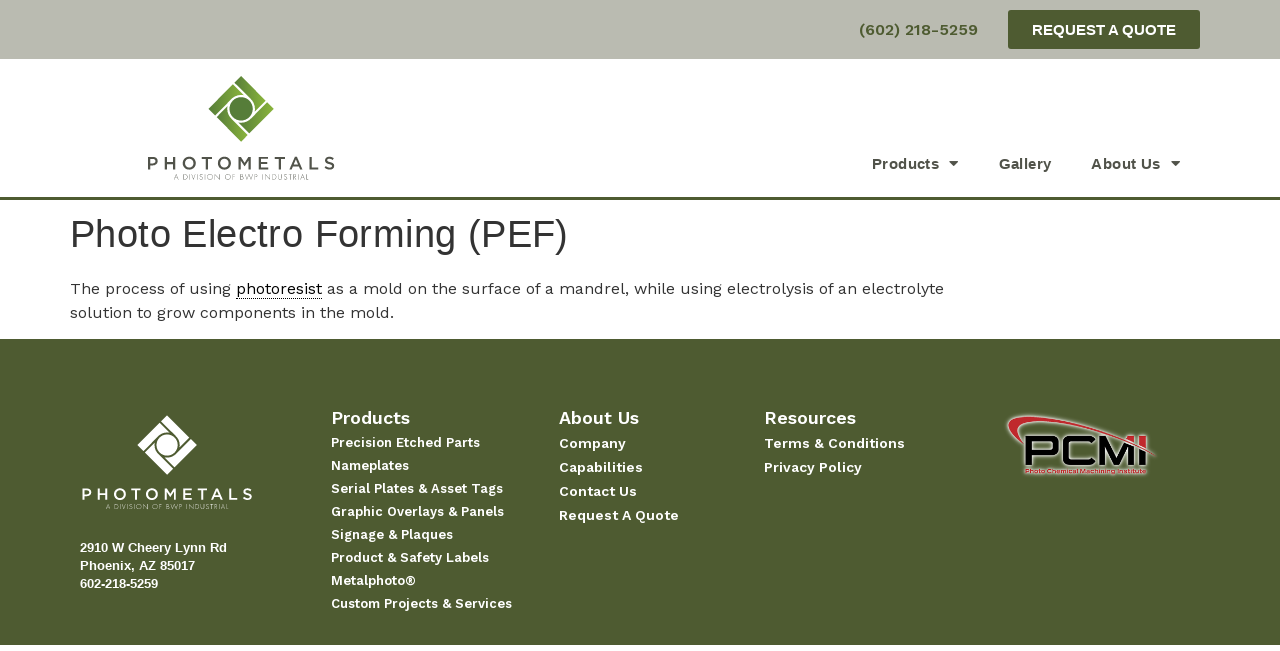

--- FILE ---
content_type: text/html; charset=UTF-8
request_url: https://photometals.com/glossary/photo-electro-forming-pef/
body_size: 21917
content:
<!doctype html><html
lang=en-US><head><meta
charset="UTF-8"><meta
name="viewport" content="width=device-width, initial-scale=1"><link
rel=profile href=https://gmpg.org/xfn/11><meta
name='robots' content='index, follow, max-image-preview:large, max-snippet:-1, max-video-preview:-1'><title>Photo Electro Forming (PEF) | Photometals</title><link
rel=canonical href=https://photometals.com/glossary/photo-electro-forming-pef/ ><meta
property="og:locale" content="en_US"><meta
property="og:type" content="article"><meta
property="og:title" content="Photo Electro Forming (PEF) | Photometals"><meta
property="og:description" content="The process of using photoresist as a mold on the surface of a mandrel, while using electrolysis of an electrolyte solution to grow components in the mold."><meta
property="og:url" content="https://photometals.com/glossary/photo-electro-forming-pef/"><meta
property="og:site_name" content="Photometals"><meta
name="twitter:card" content="summary_large_image"> <script type=application/ld+json class=yoast-schema-graph>{"@context":"https://schema.org","@graph":[{"@type":"WebPage","@id":"https://photometals.com/glossary/photo-electro-forming-pef/","url":"https://photometals.com/glossary/photo-electro-forming-pef/","name":"Photo Electro Forming (PEF) | Photometals","isPartOf":{"@id":"https://photometals.com/#website"},"datePublished":"2022-06-09T22:22:04+00:00","dateModified":"2022-06-09T22:22:04+00:00","breadcrumb":{"@id":"https://photometals.com/glossary/photo-electro-forming-pef/#breadcrumb"},"inLanguage":"en-US","potentialAction":[{"@type":"ReadAction","target":["https://photometals.com/glossary/photo-electro-forming-pef/"]}]},{"@type":"BreadcrumbList","@id":"https://photometals.com/glossary/photo-electro-forming-pef/#breadcrumb","itemListElement":[{"@type":"ListItem","position":1,"name":"Home","item":"https://photometals.com/"},{"@type":"ListItem","position":2,"name":"Photo Electro Forming (PEF)"}]},{"@type":"WebSite","@id":"https://photometals.com/#website","url":"https://photometals.com/","name":"Photometals","description":"A Division of PMA Industries","publisher":{"@id":"https://photometals.com/#organization"},"potentialAction":[{"@type":"SearchAction","target":{"@type":"EntryPoint","urlTemplate":"https://photometals.com/?s={search_term_string}"},"query-input":{"@type":"PropertyValueSpecification","valueRequired":true,"valueName":"search_term_string"}}],"inLanguage":"en-US"},{"@type":"Organization","@id":"https://photometals.com/#organization","name":"PhotoMetals","url":"https://photometals.com/","logo":{"@type":"ImageObject","inLanguage":"en-US","@id":"https://photometals.com/#/schema/logo/image/","url":"https://cdn.photometals.com/wp-content/uploads/2022/05/Photometals-Logo-Vertical.jpeg.png","contentUrl":"https://cdn.photometals.com/wp-content/uploads/2022/05/Photometals-Logo-Vertical.jpeg.png","width":3334,"height":1784,"caption":"PhotoMetals"},"image":{"@id":"https://photometals.com/#/schema/logo/image/"}}]}</script> <link
rel=alternate type=application/rss+xml title="Photometals &raquo; Feed" href=https://photometals.com/feed/ ><link
rel=alternate type=application/rss+xml title="Photometals &raquo; Comments Feed" href=https://photometals.com/comments/feed/ ><link
rel=alternate title="oEmbed (JSON)" type=application/json+oembed href="https://photometals.com/wp-json/oembed/1.0/embed?url=https%3A%2F%2Fphotometals.com%2Fglossary%2Fphoto-electro-forming-pef%2F"><link
rel=alternate title="oEmbed (XML)" type=text/xml+oembed href="https://photometals.com/wp-json/oembed/1.0/embed?url=https%3A%2F%2Fphotometals.com%2Fglossary%2Fphoto-electro-forming-pef%2F&#038;format=xml">
 <script src="//www.googletagmanager.com/gtag/js?id=G-RGLJM8G8ZL"  data-cfasync=false data-wpfc-render=false async></script> <script data-cfasync=false data-wpfc-render=false>var mi_version = '9.2.4';
				var mi_track_user = true;
				var mi_no_track_reason = '';
								var MonsterInsightsDefaultLocations = {"page_location":"https:\/\/photometals.com\/glossary\/photo-electro-forming-pef\/"};
				if ( typeof MonsterInsightsPrivacyGuardFilter === 'function' ) {
					var MonsterInsightsLocations = (typeof MonsterInsightsExcludeQuery === 'object') ? MonsterInsightsPrivacyGuardFilter( MonsterInsightsExcludeQuery ) : MonsterInsightsPrivacyGuardFilter( MonsterInsightsDefaultLocations );
				} else {
					var MonsterInsightsLocations = (typeof MonsterInsightsExcludeQuery === 'object') ? MonsterInsightsExcludeQuery : MonsterInsightsDefaultLocations;
				}

								var disableStrs = [
										'ga-disable-G-RGLJM8G8ZL',
									];

				/* Function to detect opted out users */
				function __gtagTrackerIsOptedOut() {
					for (var index = 0; index < disableStrs.length; index++) {
						if (document.cookie.indexOf(disableStrs[index] + '=true') > -1) {
							return true;
						}
					}

					return false;
				}

				/* Disable tracking if the opt-out cookie exists. */
				if (__gtagTrackerIsOptedOut()) {
					for (var index = 0; index < disableStrs.length; index++) {
						window[disableStrs[index]] = true;
					}
				}

				/* Opt-out function */
				function __gtagTrackerOptout() {
					for (var index = 0; index < disableStrs.length; index++) {
						document.cookie = disableStrs[index] + '=true; expires=Thu, 31 Dec 2099 23:59:59 UTC; path=/';
						window[disableStrs[index]] = true;
					}
				}

				if ('undefined' === typeof gaOptout) {
					function gaOptout() {
						__gtagTrackerOptout();
					}
				}
								window.dataLayer = window.dataLayer || [];

				window.MonsterInsightsDualTracker = {
					helpers: {},
					trackers: {},
				};
				if (mi_track_user) {
					function __gtagDataLayer() {
						dataLayer.push(arguments);
					}

					function __gtagTracker(type, name, parameters) {
						if (!parameters) {
							parameters = {};
						}

						if (parameters.send_to) {
							__gtagDataLayer.apply(null, arguments);
							return;
						}

						if (type === 'event') {
														parameters.send_to = monsterinsights_frontend.v4_id;
							var hookName = name;
							if (typeof parameters['event_category'] !== 'undefined') {
								hookName = parameters['event_category'] + ':' + name;
							}

							if (typeof MonsterInsightsDualTracker.trackers[hookName] !== 'undefined') {
								MonsterInsightsDualTracker.trackers[hookName](parameters);
							} else {
								__gtagDataLayer('event', name, parameters);
							}
							
						} else {
							__gtagDataLayer.apply(null, arguments);
						}
					}

					__gtagTracker('js', new Date());
					__gtagTracker('set', {
						'developer_id.dZGIzZG': true,
											});
					if ( MonsterInsightsLocations.page_location ) {
						__gtagTracker('set', MonsterInsightsLocations);
					}
										__gtagTracker('config', 'G-RGLJM8G8ZL', {"forceSSL":"true","anonymize_ip":"true","link_attribution":"true"} );
															window.gtag = __gtagTracker;										(function () {
						/* https://developers.google.com/analytics/devguides/collection/analyticsjs/ */
						/* ga and __gaTracker compatibility shim. */
						var noopfn = function () {
							return null;
						};
						var newtracker = function () {
							return new Tracker();
						};
						var Tracker = function () {
							return null;
						};
						var p = Tracker.prototype;
						p.get = noopfn;
						p.set = noopfn;
						p.send = function () {
							var args = Array.prototype.slice.call(arguments);
							args.unshift('send');
							__gaTracker.apply(null, args);
						};
						var __gaTracker = function () {
							var len = arguments.length;
							if (len === 0) {
								return;
							}
							var f = arguments[len - 1];
							if (typeof f !== 'object' || f === null || typeof f.hitCallback !== 'function') {
								if ('send' === arguments[0]) {
									var hitConverted, hitObject = false, action;
									if ('event' === arguments[1]) {
										if ('undefined' !== typeof arguments[3]) {
											hitObject = {
												'eventAction': arguments[3],
												'eventCategory': arguments[2],
												'eventLabel': arguments[4],
												'value': arguments[5] ? arguments[5] : 1,
											}
										}
									}
									if ('pageview' === arguments[1]) {
										if ('undefined' !== typeof arguments[2]) {
											hitObject = {
												'eventAction': 'page_view',
												'page_path': arguments[2],
											}
										}
									}
									if (typeof arguments[2] === 'object') {
										hitObject = arguments[2];
									}
									if (typeof arguments[5] === 'object') {
										Object.assign(hitObject, arguments[5]);
									}
									if ('undefined' !== typeof arguments[1].hitType) {
										hitObject = arguments[1];
										if ('pageview' === hitObject.hitType) {
											hitObject.eventAction = 'page_view';
										}
									}
									if (hitObject) {
										action = 'timing' === arguments[1].hitType ? 'timing_complete' : hitObject.eventAction;
										hitConverted = mapArgs(hitObject);
										__gtagTracker('event', action, hitConverted);
									}
								}
								return;
							}

							function mapArgs(args) {
								var arg, hit = {};
								var gaMap = {
									'eventCategory': 'event_category',
									'eventAction': 'event_action',
									'eventLabel': 'event_label',
									'eventValue': 'event_value',
									'nonInteraction': 'non_interaction',
									'timingCategory': 'event_category',
									'timingVar': 'name',
									'timingValue': 'value',
									'timingLabel': 'event_label',
									'page': 'page_path',
									'location': 'page_location',
									'title': 'page_title',
									'referrer' : 'page_referrer',
								};
								for (arg in args) {
																		if (!(!args.hasOwnProperty(arg) || !gaMap.hasOwnProperty(arg))) {
										hit[gaMap[arg]] = args[arg];
									} else {
										hit[arg] = args[arg];
									}
								}
								return hit;
							}

							try {
								f.hitCallback();
							} catch (ex) {
							}
						};
						__gaTracker.create = newtracker;
						__gaTracker.getByName = newtracker;
						__gaTracker.getAll = function () {
							return [];
						};
						__gaTracker.remove = noopfn;
						__gaTracker.loaded = true;
						window['__gaTracker'] = __gaTracker;
					})();
									} else {
										console.log("");
					(function () {
						function __gtagTracker() {
							return null;
						}

						window['__gtagTracker'] = __gtagTracker;
						window['gtag'] = __gtagTracker;
					})();
									}</script>  <script data-cfasync=false data-wpfc-render=false>if (window.hasOwnProperty('MonsterInsightsDualTracker')){
			window.MonsterInsightsDualTracker.trackers['form:impression'] = function (parameters) {
				__gtagDataLayer('event', 'form_impression', {
					form_id: parameters.event_label,
					content_type: 'form',
					non_interaction: true,
					send_to: parameters.send_to,
				});
			};

			window.MonsterInsightsDualTracker.trackers['form:conversion'] = function (parameters) {
				__gtagDataLayer('event', 'generate_lead', {
					form_id: parameters.event_label,
					send_to: parameters.send_to,
				});
			};
		}</script> <style id=wp-img-auto-sizes-contain-inline-css>img:is([sizes=auto i],[sizes^="auto," i]){contain-intrinsic-size:3000px 1500px}
/*# sourceURL=wp-img-auto-sizes-contain-inline-css */</style><link
rel=stylesheet id=premium-addons-css href='https://cdn.photometals.com/wp-content/plugins/premium-addons-for-elementor/assets/frontend/css/premium-addons.css?ver=4.10.75' media=all><style id=wp-emoji-styles-inline-css>img.wp-smiley, img.emoji {
		display: inline !important;
		border: none !important;
		box-shadow: none !important;
		height: 1em !important;
		width: 1em !important;
		margin: 0 0.07em !important;
		vertical-align: -0.1em !important;
		background: none !important;
		padding: 0 !important;
	}
/*# sourceURL=wp-emoji-styles-inline-css */</style><link
rel=stylesheet id=wp-block-library-css href='https://cdn.photometals.com/wp-includes/css/dist/block-library/style.css?ver=6.9' media=all><style id=global-styles-inline-css>/*<![CDATA[*/:root{--wp--preset--aspect-ratio--square: 1;--wp--preset--aspect-ratio--4-3: 4/3;--wp--preset--aspect-ratio--3-4: 3/4;--wp--preset--aspect-ratio--3-2: 3/2;--wp--preset--aspect-ratio--2-3: 2/3;--wp--preset--aspect-ratio--16-9: 16/9;--wp--preset--aspect-ratio--9-16: 9/16;--wp--preset--color--black: #000000;--wp--preset--color--cyan-bluish-gray: #abb8c3;--wp--preset--color--white: #ffffff;--wp--preset--color--pale-pink: #f78da7;--wp--preset--color--vivid-red: #cf2e2e;--wp--preset--color--luminous-vivid-orange: #ff6900;--wp--preset--color--luminous-vivid-amber: #fcb900;--wp--preset--color--light-green-cyan: #7bdcb5;--wp--preset--color--vivid-green-cyan: #00d084;--wp--preset--color--pale-cyan-blue: #8ed1fc;--wp--preset--color--vivid-cyan-blue: #0693e3;--wp--preset--color--vivid-purple: #9b51e0;--wp--preset--gradient--vivid-cyan-blue-to-vivid-purple: linear-gradient(135deg,rgb(6,147,227) 0%,rgb(155,81,224) 100%);--wp--preset--gradient--light-green-cyan-to-vivid-green-cyan: linear-gradient(135deg,rgb(122,220,180) 0%,rgb(0,208,130) 100%);--wp--preset--gradient--luminous-vivid-amber-to-luminous-vivid-orange: linear-gradient(135deg,rgb(252,185,0) 0%,rgb(255,105,0) 100%);--wp--preset--gradient--luminous-vivid-orange-to-vivid-red: linear-gradient(135deg,rgb(255,105,0) 0%,rgb(207,46,46) 100%);--wp--preset--gradient--very-light-gray-to-cyan-bluish-gray: linear-gradient(135deg,rgb(238,238,238) 0%,rgb(169,184,195) 100%);--wp--preset--gradient--cool-to-warm-spectrum: linear-gradient(135deg,rgb(74,234,220) 0%,rgb(151,120,209) 20%,rgb(207,42,186) 40%,rgb(238,44,130) 60%,rgb(251,105,98) 80%,rgb(254,248,76) 100%);--wp--preset--gradient--blush-light-purple: linear-gradient(135deg,rgb(255,206,236) 0%,rgb(152,150,240) 100%);--wp--preset--gradient--blush-bordeaux: linear-gradient(135deg,rgb(254,205,165) 0%,rgb(254,45,45) 50%,rgb(107,0,62) 100%);--wp--preset--gradient--luminous-dusk: linear-gradient(135deg,rgb(255,203,112) 0%,rgb(199,81,192) 50%,rgb(65,88,208) 100%);--wp--preset--gradient--pale-ocean: linear-gradient(135deg,rgb(255,245,203) 0%,rgb(182,227,212) 50%,rgb(51,167,181) 100%);--wp--preset--gradient--electric-grass: linear-gradient(135deg,rgb(202,248,128) 0%,rgb(113,206,126) 100%);--wp--preset--gradient--midnight: linear-gradient(135deg,rgb(2,3,129) 0%,rgb(40,116,252) 100%);--wp--preset--font-size--small: 13px;--wp--preset--font-size--medium: 20px;--wp--preset--font-size--large: 36px;--wp--preset--font-size--x-large: 42px;--wp--preset--spacing--20: 0.44rem;--wp--preset--spacing--30: 0.67rem;--wp--preset--spacing--40: 1rem;--wp--preset--spacing--50: 1.5rem;--wp--preset--spacing--60: 2.25rem;--wp--preset--spacing--70: 3.38rem;--wp--preset--spacing--80: 5.06rem;--wp--preset--shadow--natural: 6px 6px 9px rgba(0, 0, 0, 0.2);--wp--preset--shadow--deep: 12px 12px 50px rgba(0, 0, 0, 0.4);--wp--preset--shadow--sharp: 6px 6px 0px rgba(0, 0, 0, 0.2);--wp--preset--shadow--outlined: 6px 6px 0px -3px rgb(255, 255, 255), 6px 6px rgb(0, 0, 0);--wp--preset--shadow--crisp: 6px 6px 0px rgb(0, 0, 0);}:where(.is-layout-flex){gap: 0.5em;}:where(.is-layout-grid){gap: 0.5em;}body .is-layout-flex{display: flex;}.is-layout-flex{flex-wrap: wrap;align-items: center;}.is-layout-flex > :is(*, div){margin: 0;}body .is-layout-grid{display: grid;}.is-layout-grid > :is(*, div){margin: 0;}:where(.wp-block-columns.is-layout-flex){gap: 2em;}:where(.wp-block-columns.is-layout-grid){gap: 2em;}:where(.wp-block-post-template.is-layout-flex){gap: 1.25em;}:where(.wp-block-post-template.is-layout-grid){gap: 1.25em;}.has-black-color{color: var(--wp--preset--color--black) !important;}.has-cyan-bluish-gray-color{color: var(--wp--preset--color--cyan-bluish-gray) !important;}.has-white-color{color: var(--wp--preset--color--white) !important;}.has-pale-pink-color{color: var(--wp--preset--color--pale-pink) !important;}.has-vivid-red-color{color: var(--wp--preset--color--vivid-red) !important;}.has-luminous-vivid-orange-color{color: var(--wp--preset--color--luminous-vivid-orange) !important;}.has-luminous-vivid-amber-color{color: var(--wp--preset--color--luminous-vivid-amber) !important;}.has-light-green-cyan-color{color: var(--wp--preset--color--light-green-cyan) !important;}.has-vivid-green-cyan-color{color: var(--wp--preset--color--vivid-green-cyan) !important;}.has-pale-cyan-blue-color{color: var(--wp--preset--color--pale-cyan-blue) !important;}.has-vivid-cyan-blue-color{color: var(--wp--preset--color--vivid-cyan-blue) !important;}.has-vivid-purple-color{color: var(--wp--preset--color--vivid-purple) !important;}.has-black-background-color{background-color: var(--wp--preset--color--black) !important;}.has-cyan-bluish-gray-background-color{background-color: var(--wp--preset--color--cyan-bluish-gray) !important;}.has-white-background-color{background-color: var(--wp--preset--color--white) !important;}.has-pale-pink-background-color{background-color: var(--wp--preset--color--pale-pink) !important;}.has-vivid-red-background-color{background-color: var(--wp--preset--color--vivid-red) !important;}.has-luminous-vivid-orange-background-color{background-color: var(--wp--preset--color--luminous-vivid-orange) !important;}.has-luminous-vivid-amber-background-color{background-color: var(--wp--preset--color--luminous-vivid-amber) !important;}.has-light-green-cyan-background-color{background-color: var(--wp--preset--color--light-green-cyan) !important;}.has-vivid-green-cyan-background-color{background-color: var(--wp--preset--color--vivid-green-cyan) !important;}.has-pale-cyan-blue-background-color{background-color: var(--wp--preset--color--pale-cyan-blue) !important;}.has-vivid-cyan-blue-background-color{background-color: var(--wp--preset--color--vivid-cyan-blue) !important;}.has-vivid-purple-background-color{background-color: var(--wp--preset--color--vivid-purple) !important;}.has-black-border-color{border-color: var(--wp--preset--color--black) !important;}.has-cyan-bluish-gray-border-color{border-color: var(--wp--preset--color--cyan-bluish-gray) !important;}.has-white-border-color{border-color: var(--wp--preset--color--white) !important;}.has-pale-pink-border-color{border-color: var(--wp--preset--color--pale-pink) !important;}.has-vivid-red-border-color{border-color: var(--wp--preset--color--vivid-red) !important;}.has-luminous-vivid-orange-border-color{border-color: var(--wp--preset--color--luminous-vivid-orange) !important;}.has-luminous-vivid-amber-border-color{border-color: var(--wp--preset--color--luminous-vivid-amber) !important;}.has-light-green-cyan-border-color{border-color: var(--wp--preset--color--light-green-cyan) !important;}.has-vivid-green-cyan-border-color{border-color: var(--wp--preset--color--vivid-green-cyan) !important;}.has-pale-cyan-blue-border-color{border-color: var(--wp--preset--color--pale-cyan-blue) !important;}.has-vivid-cyan-blue-border-color{border-color: var(--wp--preset--color--vivid-cyan-blue) !important;}.has-vivid-purple-border-color{border-color: var(--wp--preset--color--vivid-purple) !important;}.has-vivid-cyan-blue-to-vivid-purple-gradient-background{background: var(--wp--preset--gradient--vivid-cyan-blue-to-vivid-purple) !important;}.has-light-green-cyan-to-vivid-green-cyan-gradient-background{background: var(--wp--preset--gradient--light-green-cyan-to-vivid-green-cyan) !important;}.has-luminous-vivid-amber-to-luminous-vivid-orange-gradient-background{background: var(--wp--preset--gradient--luminous-vivid-amber-to-luminous-vivid-orange) !important;}.has-luminous-vivid-orange-to-vivid-red-gradient-background{background: var(--wp--preset--gradient--luminous-vivid-orange-to-vivid-red) !important;}.has-very-light-gray-to-cyan-bluish-gray-gradient-background{background: var(--wp--preset--gradient--very-light-gray-to-cyan-bluish-gray) !important;}.has-cool-to-warm-spectrum-gradient-background{background: var(--wp--preset--gradient--cool-to-warm-spectrum) !important;}.has-blush-light-purple-gradient-background{background: var(--wp--preset--gradient--blush-light-purple) !important;}.has-blush-bordeaux-gradient-background{background: var(--wp--preset--gradient--blush-bordeaux) !important;}.has-luminous-dusk-gradient-background{background: var(--wp--preset--gradient--luminous-dusk) !important;}.has-pale-ocean-gradient-background{background: var(--wp--preset--gradient--pale-ocean) !important;}.has-electric-grass-gradient-background{background: var(--wp--preset--gradient--electric-grass) !important;}.has-midnight-gradient-background{background: var(--wp--preset--gradient--midnight) !important;}.has-small-font-size{font-size: var(--wp--preset--font-size--small) !important;}.has-medium-font-size{font-size: var(--wp--preset--font-size--medium) !important;}.has-large-font-size{font-size: var(--wp--preset--font-size--large) !important;}.has-x-large-font-size{font-size: var(--wp--preset--font-size--x-large) !important;}
/*# sourceURL=global-styles-inline-css *//*]]>*/</style><style id=core-block-supports-inline-css>/**
 * Core styles: block-supports
 */

/*# sourceURL=core-block-supports-inline-css */</style><style id=classic-theme-styles-inline-css>/**
 * These rules are needed for backwards compatibility.
 * They should match the button element rules in the base theme.json file.
 */
.wp-block-button__link {
	color: #ffffff;
	background-color: #32373c;
	border-radius: 9999px; /* 100% causes an oval, but any explicit but really high value retains the pill shape. */

	/* This needs a low specificity so it won't override the rules from the button element if defined in theme.json. */
	box-shadow: none;
	text-decoration: none;

	/* The extra 2px are added to size solids the same as the outline versions.*/
	padding: calc(0.667em + 2px) calc(1.333em + 2px);

	font-size: 1.125em;
}

.wp-block-file__button {
	background: #32373c;
	color: #ffffff;
	text-decoration: none;
}

/*# sourceURL=https://cdn.photometals.com/wp-includes/css/classic-themes.css */</style><link
rel=stylesheet id=ivory-search-styles-css href='https://cdn.photometals.com/wp-content/plugins/add-search-to-menu/public/css/ivory-search.min.css?ver=5.5.8' media=all><link
rel=stylesheet id=pa-admin-bar-css href='https://cdn.photometals.com/wp-content/plugins/premium-addons-for-elementor/admin/assets/css/admin-bar.css?ver=4.10.75' media=all><link
rel=stylesheet id=hello-elementor-theme-style-css href='https://cdn.photometals.com/wp-content/themes/hello-elementor/theme.css?ver=2.6.1' media=all><link
rel=stylesheet id=hello-elementor-child-style-css href='https://cdn.photometals.com/wp-content/themes/hello-theme-child-master/style.css?ver=1.0.0' media=all><link
rel=stylesheet id=hello-elementor-css href='https://cdn.photometals.com/wp-content/themes/hello-elementor/style.css?ver=2.6.1' media=all><link
rel=stylesheet id=elementor-frontend-css href='https://cdn.photometals.com/wp-content/plugins/elementor/assets/css/frontend.css?ver=3.26.3' media=all><link
rel=stylesheet id=elementor-post-7-css href='https://cdn.photometals.com/wp-content/uploads/elementor/css/post-7.css?ver=1763006066' media=all><link
rel=stylesheet id=widget-icon-list-css href='https://cdn.photometals.com/wp-content/plugins/elementor/assets/css/widget-icon-list.min.css?ver=3.26.3' media=all><link
rel=stylesheet id=widget-image-css href='https://cdn.photometals.com/wp-content/plugins/elementor/assets/css/widget-image.min.css?ver=3.26.3' media=all><link
rel=stylesheet id=widget-nav-menu-css href='https://cdn.photometals.com/wp-content/plugins/elementor-pro/assets/css/widget-nav-menu.min.css?ver=3.26.2' media=all><link
rel=stylesheet id=widget-text-editor-css href='https://cdn.photometals.com/wp-content/plugins/elementor/assets/css/widget-text-editor.min.css?ver=3.26.3' media=all><link
rel=stylesheet id=widget-heading-css href='https://cdn.photometals.com/wp-content/plugins/elementor/assets/css/widget-heading.min.css?ver=3.26.3' media=all><link
rel=stylesheet id=elementor-icons-css href='https://cdn.photometals.com/wp-content/plugins/elementor/assets/lib/eicons/css/elementor-icons.css?ver=5.34.0' media=all><link
rel=stylesheet id=font-awesome-5-all-css href='https://cdn.photometals.com/wp-content/plugins/elementor/assets/lib/font-awesome/css/all.min.css?ver=4.10.75' media=all><link
rel=stylesheet id=font-awesome-4-shim-css href='https://cdn.photometals.com/wp-content/plugins/elementor/assets/lib/font-awesome/css/v4-shims.css?ver=3.26.3' media=all><link
rel=stylesheet id=elementor-post-1605-css href='https://cdn.photometals.com/wp-content/uploads/elementor/css/post-1605.css?ver=1763006066' media=all><link
rel=stylesheet id=elementor-post-1638-css href='https://cdn.photometals.com/wp-content/uploads/elementor/css/post-1638.css?ver=1763008765' media=all><link
rel=stylesheet id=google-fonts-1-css href='https://fonts.googleapis.com/css?family=Work+Sans%3A100%2C100italic%2C200%2C200italic%2C300%2C300italic%2C400%2C400italic%2C500%2C500italic%2C600%2C600italic%2C700%2C700italic%2C800%2C800italic%2C900%2C900italic&#038;display=auto&#038;ver=6.9' media=all><link
rel=stylesheet id=elementor-icons-shared-0-css href='https://cdn.photometals.com/wp-content/plugins/elementor/assets/lib/font-awesome/css/fontawesome.css?ver=5.15.3' media=all><link
rel=stylesheet id=elementor-icons-fa-solid-css href='https://cdn.photometals.com/wp-content/plugins/elementor/assets/lib/font-awesome/css/solid.css?ver=5.15.3' media=all><link
rel=preconnect href=https://fonts.gstatic.com/ crossorigin><script src="https://cdn.photometals.com/wp-content/plugins/google-analytics-premium/assets/js/frontend-gtag.js?ver=1768771182" id=monsterinsights-frontend-script-js async data-wp-strategy=async></script> <script data-cfasync=false data-wpfc-render=false id=monsterinsights-frontend-script-js-extra>var monsterinsights_frontend = {"js_events_tracking":"true","download_extensions":"doc,pdf,ppt,zip,xls,docx,pptx,xlsx","inbound_paths":"[{\"path\":\"\\\/go\\\/\",\"label\":\"affiliate\"},{\"path\":\"\\\/recommend\\\/\",\"label\":\"affiliate\"}]","home_url":"https:\/\/photometals.com","hash_tracking":"false","v4_id":"G-RGLJM8G8ZL"};</script> <script src="https://cdn.photometals.com/wp-includes/js/jquery/jquery.js?ver=3.7.1" id=jquery-core-js></script> <script src="https://cdn.photometals.com/wp-includes/js/jquery/jquery-migrate.js?ver=3.4.1" id=jquery-migrate-js></script> <script src="https://cdn.photometals.com/wp-content/plugins/elementor/assets/lib/font-awesome/js/v4-shims.js?ver=3.26.3" id=font-awesome-4-shim-js></script> <link
rel=https://api.w.org/ href=https://photometals.com/wp-json/ ><link
rel=alternate title=JSON type=application/json href=https://photometals.com/wp-json/wp/v2/glossary/3464><link
rel=EditURI type=application/rsd+xml title=RSD href=https://photometals.com/xmlrpc.php?rsd><meta
name="generator" content="WordPress 6.9"><link
rel=shortlink href='https://photometals.com/?p=3464'><meta
name="generator" content="Elementor 3.26.3; features: additional_custom_breakpoints; settings: css_print_method-external, google_font-enabled, font_display-auto"><style>.e-con.e-parent:nth-of-type(n+4):not(.e-lazyloaded):not(.e-no-lazyload),
				.e-con.e-parent:nth-of-type(n+4):not(.e-lazyloaded):not(.e-no-lazyload) * {
					background-image: none !important;
				}
				@media screen and (max-height: 1024px) {
					.e-con.e-parent:nth-of-type(n+3):not(.e-lazyloaded):not(.e-no-lazyload),
					.e-con.e-parent:nth-of-type(n+3):not(.e-lazyloaded):not(.e-no-lazyload) * {
						background-image: none !important;
					}
				}
				@media screen and (max-height: 640px) {
					.e-con.e-parent:nth-of-type(n+2):not(.e-lazyloaded):not(.e-no-lazyload),
					.e-con.e-parent:nth-of-type(n+2):not(.e-lazyloaded):not(.e-no-lazyload) * {
						background-image: none !important;
					}
				}</style> <script data-cfasync=false data-wpfc-render=false>function monsterinsights_forms_record_impression(event) {
				monsterinsights_add_bloom_forms_ids();
				var monsterinsights_forms = document.getElementsByTagName("form");
				var monsterinsights_forms_i;
				for (monsterinsights_forms_i = 0; monsterinsights_forms_i < monsterinsights_forms.length; monsterinsights_forms_i++) {
					var monsterinsights_form_id = monsterinsights_forms[monsterinsights_forms_i].getAttribute("id");
					var skip_conversion = false;
					/* Check to see if it's contact form 7 if the id isn't set */
					if (!monsterinsights_form_id) {
						monsterinsights_form_id = monsterinsights_forms[monsterinsights_forms_i].parentElement.getAttribute("id");
						if (monsterinsights_form_id && monsterinsights_form_id.lastIndexOf('wpcf7-f', 0) === 0) {
							/* If so, let's grab that and set it to be the form's ID*/
							var tokens = monsterinsights_form_id.split('-').slice(0, 2);
							var result = tokens.join('-');
							monsterinsights_forms[monsterinsights_forms_i].setAttribute("id", result);/* Now we can do just what we did above */
							monsterinsights_form_id = monsterinsights_forms[monsterinsights_forms_i].getAttribute("id");
						} else {
							monsterinsights_form_id = false;
						}
					}

					/* Check if it's Ninja Forms & id isn't set. */
					if (!monsterinsights_form_id && monsterinsights_forms[monsterinsights_forms_i].parentElement.className.indexOf('nf-form-layout') >= 0) {
						monsterinsights_form_id = monsterinsights_forms[monsterinsights_forms_i].parentElement.parentElement.parentElement.getAttribute('id');
						if (monsterinsights_form_id && 0 === monsterinsights_form_id.lastIndexOf('nf-form-', 0)) {
							/* If so, let's grab that and set it to be the form's ID*/
							tokens = monsterinsights_form_id.split('-').slice(0, 3);
							result = tokens.join('-');
							monsterinsights_forms[monsterinsights_forms_i].setAttribute('id', result);
							/* Now we can do just what we did above */
							monsterinsights_form_id = monsterinsights_forms[monsterinsights_forms_i].getAttribute('id');
							skip_conversion = true;
						}
					}

					if (monsterinsights_form_id && monsterinsights_form_id !== 'commentform' && monsterinsights_form_id !== 'adminbar-search') {
						__gtagTracker('event', 'impression', {
							event_category: 'form',
							event_label: monsterinsights_form_id,
							value: 1,
							non_interaction: true
						});

						/* If a WPForms Form, we can use custom tracking */
						if (monsterinsights_form_id && 0 === monsterinsights_form_id.lastIndexOf('wpforms-form-', 0)) {
							continue;
						}

						/* Formiddable Forms, use custom tracking */
						if (monsterinsights_forms_has_class(monsterinsights_forms[monsterinsights_forms_i], 'frm-show-form')) {
							continue;
						}

						/* If a Gravity Form, we can use custom tracking */
						if (monsterinsights_form_id && 0 === monsterinsights_form_id.lastIndexOf('gform_', 0)) {
							continue;
						}

						/* If Ninja forms, we use custom conversion tracking */
						if (skip_conversion) {
							continue;
						}

						var custom_conversion_mi_forms = false;
						if (custom_conversion_mi_forms) {
							continue;
						}

						if (window.jQuery) {
							(function (form_id) {
								jQuery(document).ready(function () {
									jQuery('#' + form_id).on('submit', monsterinsights_forms_record_conversion);
								});
							})(monsterinsights_form_id);
						} else {
							var __gaFormsTrackerWindow = window;
							if (__gaFormsTrackerWindow.addEventListener) {
								document.getElementById(monsterinsights_form_id).addEventListener("submit", monsterinsights_forms_record_conversion, false);
							} else {
								if (__gaFormsTrackerWindow.attachEvent) {
									document.getElementById(monsterinsights_form_id).attachEvent("onsubmit", monsterinsights_forms_record_conversion);
								}
							}
						}

					} else {
						continue;
					}
				}
			}

			function monsterinsights_forms_has_class(element, className) {
				return (' ' + element.className + ' ').indexOf(' ' + className + ' ') > -1;
			}

			function monsterinsights_forms_record_conversion(event) {
				var monsterinsights_form_conversion_id = event.target.id;
				var monsterinsights_form_action = event.target.getAttribute("miforms-action");
				if (monsterinsights_form_conversion_id && !monsterinsights_form_action) {
					document.getElementById(monsterinsights_form_conversion_id).setAttribute("miforms-action", "submitted");
					__gtagTracker('event', 'conversion', {
						event_category: 'form',
						event_label: monsterinsights_form_conversion_id,
						value: 1,
					});
				}
			}

			/* Attach the events to all clicks in the document after page and GA has loaded */
			function monsterinsights_forms_load() {
				if (typeof (__gtagTracker) !== 'undefined' && __gtagTracker) {
					var __gtagFormsTrackerWindow = window;
					if (__gtagFormsTrackerWindow.addEventListener) {
						__gtagFormsTrackerWindow.addEventListener("load", monsterinsights_forms_record_impression, false);
					} else {
						if (__gtagFormsTrackerWindow.attachEvent) {
							__gtagFormsTrackerWindow.attachEvent("onload", monsterinsights_forms_record_impression);
						}
					}
				} else {
					setTimeout(monsterinsights_forms_load, 200);
				}
			}

			/* Custom Ninja Forms impression tracking */
			if (window.jQuery) {
				jQuery(document).on('nfFormReady', function (e, layoutView) {
					var label = layoutView.el;
					label = label.substring(1, label.length);
					label = label.split('-').slice(0, 3).join('-');
					__gtagTracker('event', 'impression', {
						event_category: 'form',
						event_label: label,
						value: 1,
						non_interaction: true
					});
				});
			}

			/* Custom Bloom Form tracker */
			function monsterinsights_add_bloom_forms_ids() {
				var bloom_forms = document.querySelectorAll('.et_bloom_form_content form');
				if (bloom_forms.length > 0) {
					for (var i = 0; i < bloom_forms.length; i++) {
						if ('' === bloom_forms[i].id) {
							var form_parent_root = monsterinsights_find_parent_with_class(bloom_forms[i], 'et_bloom_optin');
							if (form_parent_root) {
								var classes = form_parent_root.className.split(' ');
								for (var j = 0; j < classes.length; ++j) {
									if (0 === classes[j].indexOf('et_bloom_optin')) {
										bloom_forms[i].id = classes[j];
									}
								}
							}
						}
					}
				}
			}

			function monsterinsights_find_parent_with_class(element, className) {
				if (element.parentNode && '' !== className) {
					if (element.parentNode.className.indexOf(className) >= 0) {
						return element.parentNode;
					} else {
						return monsterinsights_find_parent_with_class(element.parentNode, className);
					}
				}
				return false;
			}

			monsterinsights_forms_load();</script> <link
rel=icon href=https://cdn.photometals.com/wp-content/uploads/2020/07/cropped-Photometals-Logo-Vertical-150x150.png sizes=32x32><link
rel=icon href=https://cdn.photometals.com/wp-content/uploads/2020/07/cropped-Photometals-Logo-Vertical-300x300.png sizes=192x192><link
rel=apple-touch-icon href=https://cdn.photometals.com/wp-content/uploads/2020/07/cropped-Photometals-Logo-Vertical-300x300.png><meta
name="msapplication-TileImage" content="https://cdn.photometals.com/wp-content/uploads/2020/07/cropped-Photometals-Logo-Vertical-300x300.png"><link
rel=stylesheet id=cmtooltip-css href='https://cdn.photometals.com/wp-content/plugins/enhanced-tooltipglossary/assets/css/tooltip.min.css?ver=4.4.1' media=all><style id=cmtooltip-inline-css>#tt {
				z-index: 1500;
		}

					#tt #ttcont div.glossaryItemTitle {
			color: #000000 !important;
			}
		
					#tt #ttcont div.glossaryItemTitle {
			background-color: #transparent !important;
			padding: 0 !important;
			margin: 0px !important;
			border-top: 10px solid transparent;
			border-bottom: 10px solid transparent;
			}
		
					#tt #ttcont div.glossaryItemTitle {
			font-size: 13px !important;
			}
		
		#tt #ttcont div.glossaryItemBody {
		padding: 0;
					font-size: 13px;
				}
		#tt #ttcont .mobile-link{
					font-size: 13px;
				}

		.mobile-link a.glossaryLink {
		color: #fff !important;
		}
		.mobile-link:before{content: "Term link:  "}

		
		
		.tiles ul.glossaryList li {
		min-width: 85px !important;
		width:85px !important;
		}
		.tiles ul.glossaryList span { min-width:85px; width:85px;  }
		.cm-glossary.tiles.big ul.glossaryList a { min-width:179px; width:179px }
		.cm-glossary.tiles.big ul.glossaryList span { min-width:179px; width:179px; }

				span.glossaryLink, a.glossaryLink {
		border-bottom: dotted 1px #000000;					color: #000000 !important;
				}
		span.glossaryLink.temporary, a.glossaryLink.temporary {
		border-bottom: dotted 1px #eeff11;		}
		span.glossaryLink:hover, a.glossaryLink:hover {
		border-bottom: solid 1px #333333;					color:#333333 !important;
				}

				.glossaryList .glossary-link-title {
		font-weight: normal !important;
		}

		
					#tt #tt-btn-close{ color: #222 !important}
		
		.cm-glossary.grid ul.glossaryList li[class^='ln']  { width: 200px !important}

					#tt #tt-btn-close{
			direction: rtl;
			font-size: 20px !important
			}
		
		
					#tt #ttcont glossaryItemBody * {color: #ffffff}
		

		
					#tt #ttcont a{color: #2EA3F2 !important}
		
		
		
					#ttcont {
			box-shadow: 0px 0px 20px #666666;
			-moz-box-shadow: 0px 0px 20px #666666;
			-webkit-box-shadow: 0px 0px 20px #666666;
			}
					.cm-glossary.term-carousel .slick-slide,
			.cm-glossary.tiles-with-definition ul > li { height: 250px !important}
					.cm-glossary.tiles-with-definition ul {
			grid-template-columns: repeat(auto-fill, 220px) !important;
			}
		
		.glossary-search-wrapper {
		display: inline-block;
				}


		
		input.glossary-search-term {
				outline: none;
																}


		
		
		button.glossary-search.button {
		outline: none;
												}
/*# sourceURL=cmtooltip-inline-css */</style><link
rel=stylesheet id=dashicons-css href='https://cdn.photometals.com/wp-includes/css/dashicons.css?ver=6.9' media=all><link
rel=stylesheet id=e-sticky-css href='https://cdn.photometals.com/wp-content/plugins/elementor-pro/assets/css/modules/sticky.css?ver=3.26.2' media=all></head><body
class="wp-singular glossary-template-default single single-glossary postid-3464 wp-custom-logo wp-theme-hello-elementor wp-child-theme-hello-theme-child-master hello-elementor elementor-default elementor-kit-7"><a
class="skip-link screen-reader-text" href=#content>
Skip to content</a><header
data-elementor-type=header data-elementor-id=1605 class="elementor elementor-1605 elementor-location-header" data-elementor-post-type=elementor_library><section
class="elementor-section elementor-top-section elementor-element elementor-element-5c7d3fa elementor-section-boxed elementor-section-height-default elementor-section-height-default" data-id=5c7d3fa data-element_type=section data-settings={&quot;background_background&quot;:&quot;classic&quot;}><div
class="elementor-container elementor-column-gap-default"><div
class="elementor-column elementor-col-100 elementor-top-column elementor-element elementor-element-563e5a8" data-id=563e5a8 data-element_type=column><div
class="elementor-widget-wrap elementor-element-populated"><div
class="elementor-element elementor-element-f69614c elementor-icon-list--layout-inline elementor-widget__width-auto elementor-list-item-link-full_width elementor-widget elementor-widget-icon-list" data-id=f69614c data-element_type=widget data-widget_type=icon-list.default><div
class=elementor-widget-container><ul
class="elementor-icon-list-items elementor-inline-items">
<li
class="elementor-icon-list-item elementor-inline-item">
<a
href=tel:6022185259><span
class=elementor-icon-list-icon>
<i
aria-hidden=true class="fas fa-phone"></i>		</span>
<span
class=elementor-icon-list-text>(602) 218-5259</span>
</a>
</li></ul></div></div><div
class="elementor-element elementor-element-7c0f2f0b elementor-align-right elementor-widget__width-auto elementor-widget-mobile__width-auto elementor-widget elementor-widget-button" data-id=7c0f2f0b data-element_type=widget data-widget_type=button.default><div
class=elementor-widget-container><div
class=elementor-button-wrapper>
<a
class="elementor-button elementor-button-link elementor-size-sm" href=http://photometals.com/quote>
<span
class=elementor-button-content-wrapper>
<span
class=elementor-button-text>REQUEST A QUOTE</span>
</span>
</a></div></div></div></div></div></div></section><section
class="elementor-section elementor-inner-section elementor-element elementor-element-385c4c60 elementor-section-boxed elementor-section-height-default elementor-section-height-default" data-id=385c4c60 data-element_type=section data-settings={&quot;background_background&quot;:&quot;classic&quot;,&quot;sticky&quot;:&quot;top&quot;,&quot;sticky_on&quot;:[&quot;desktop&quot;,&quot;tablet&quot;,&quot;mobile&quot;],&quot;sticky_offset&quot;:0,&quot;sticky_effects_offset&quot;:0,&quot;sticky_anchor_link_offset&quot;:0}><div
class=elementor-background-overlay></div><div
class="elementor-container elementor-column-gap-default"><div
class="elementor-column elementor-col-50 elementor-inner-column elementor-element elementor-element-7519ffb3" data-id=7519ffb3 data-element_type=column><div
class="elementor-widget-wrap elementor-element-populated"><div
class="elementor-element elementor-element-5ec7077 elementor-widget elementor-widget-theme-site-logo elementor-widget-image" data-id=5ec7077 data-element_type=widget data-widget_type=theme-site-logo.default><div
class=elementor-widget-container>
<a
href=https://photometals.com>
<img
width=794 height=425 src=https://cdn.photometals.com/wp-content/uploads/2025/05/BWP-Photometals.svg class="attachment-full size-full wp-image-5509" alt="Photometals - A Division of BWP Industrial">		</a></div></div></div></div><div
class="elementor-column elementor-col-50 elementor-inner-column elementor-element elementor-element-7565d0d2" data-id=7565d0d2 data-element_type=column><div
class="elementor-widget-wrap elementor-element-populated"><div
class="elementor-element elementor-element-62c3b581 elementor-nav-menu__align-end elementor-nav-menu--stretch elementor-nav-menu--dropdown-tablet elementor-nav-menu__text-align-aside elementor-nav-menu--toggle elementor-nav-menu--burger elementor-widget elementor-widget-nav-menu" data-id=62c3b581 data-element_type=widget data-settings="{&quot;full_width&quot;:&quot;stretch&quot;,&quot;layout&quot;:&quot;horizontal&quot;,&quot;submenu_icon&quot;:{&quot;value&quot;:&quot;&lt;i class=\&quot;fas fa-caret-down\&quot;&gt;&lt;\/i&gt;&quot;,&quot;library&quot;:&quot;fa-solid&quot;},&quot;toggle&quot;:&quot;burger&quot;}" data-widget_type=nav-menu.default><div
class=elementor-widget-container><nav
aria-label=Menu class="elementor-nav-menu--main elementor-nav-menu__container elementor-nav-menu--layout-horizontal e--pointer-underline e--animation-fade"><ul
id=menu-1-62c3b581 class=elementor-nav-menu><li
class="menu-item menu-item-type-custom menu-item-object-custom menu-item-has-children menu-item-1609"><a
href=# class="elementor-item elementor-item-anchor">Products</a><ul
class="sub-menu elementor-nav-menu--dropdown">
<li
class="menu-item menu-item-type-post_type menu-item-object-page menu-item-has-children menu-item-1611"><a
href=https://photometals.com/nameplates/ class=elementor-sub-item>Nameplates</a><ul
class="sub-menu elementor-nav-menu--dropdown">
<li
class="menu-item menu-item-type-post_type menu-item-object-page menu-item-2298"><a
href=https://photometals.com/nameplates/manufacturing/ class=elementor-sub-item>Nameplates for Manufacturing</a></li>
<li
class="menu-item menu-item-type-post_type menu-item-object-page menu-item-2296"><a
href=https://photometals.com/nameplates/automotive/ class=elementor-sub-item>Nameplates for Automotive &#038; Trailers</a></li>
<li
class="menu-item menu-item-type-post_type menu-item-object-page menu-item-2299"><a
href=https://photometals.com/nameplates/motors/ class=elementor-sub-item>Nameplates for Motors</a></li>
<li
class="menu-item menu-item-type-post_type menu-item-object-page menu-item-2297"><a
href=https://photometals.com/nameplates/industrial/ class=elementor-sub-item>Nameplates for Industrial Equipment</a></li>
<li
class="menu-item menu-item-type-post_type menu-item-object-page menu-item-2301"><a
href=https://photometals.com/nameplates/serviceproviders/ class=elementor-sub-item>Nameplates for Service Providers</a></li>
<li
class="menu-item menu-item-type-post_type menu-item-object-page menu-item-2300"><a
href=https://photometals.com/nameplates/rebuilds/ class=elementor-sub-item>Nameplates for Rebuilds</a></li></ul>
</li>
<li
class="menu-item menu-item-type-post_type menu-item-object-page menu-item-has-children menu-item-1612"><a
href=https://photometals.com/platestags/ class=elementor-sub-item>Serial Plates &#038; Asset Tags</a><ul
class="sub-menu elementor-nav-menu--dropdown">
<li
class="menu-item menu-item-type-post_type menu-item-object-page menu-item-2302"><a
href=https://photometals.com/platestags/warehouse/ class=elementor-sub-item>Serial Plates &#038; Asset Tags – Materials &#038; Warehouse</a></li>
<li
class="menu-item menu-item-type-post_type menu-item-object-page menu-item-2307"><a
href=https://photometals.com/platestags/utilities/ class=elementor-sub-item>Serial Plates &#038; Assets Tags for Utilities</a></li>
<li
class="menu-item menu-item-type-post_type menu-item-object-page menu-item-2304"><a
href=https://photometals.com/platestags/fieldinventory/ class=elementor-sub-item>Serial Plates &#038; Assets Tags for Field Inventory</a></li>
<li
class="menu-item menu-item-type-post_type menu-item-object-page menu-item-2305"><a
href=https://photometals.com/platestags/toolinventory/ class=elementor-sub-item>Serial Plates &#038; Assets Tags for Tool Inventory</a></li>
<li
class="menu-item menu-item-type-post_type menu-item-object-page menu-item-2303"><a
href=https://photometals.com/platestags/equipmentinventory/ class=elementor-sub-item>Serial Plates &#038; Assets Tags for Equipment Inventory</a></li>
<li
class="menu-item menu-item-type-post_type menu-item-object-page menu-item-2306"><a
href=https://photometals.com/platestags/uid/ class=elementor-sub-item>Serial Plates &#038; Assets Tags for UID Labels</a></li></ul>
</li>
<li
class="menu-item menu-item-type-post_type menu-item-object-page menu-item-has-children menu-item-1613"><a
href=https://photometals.com/panels/ class=elementor-sub-item>Graphic Overlays &#038; Panels</a><ul
class="sub-menu elementor-nav-menu--dropdown">
<li
class="menu-item menu-item-type-post_type menu-item-object-page menu-item-2309"><a
href=https://photometals.com/panels/controlpanels/ class=elementor-sub-item>Graphic Overlays &#038; Panels – Control Panels</a></li>
<li
class="menu-item menu-item-type-post_type menu-item-object-page menu-item-2311"><a
href=https://photometals.com/panels/manufacturing/ class=elementor-sub-item>Graphic Overlays &#038; Panels – Manufacturing</a></li>
<li
class="menu-item menu-item-type-post_type menu-item-object-page menu-item-2313"><a
href=https://photometals.com/panels/serviceproviders/ class=elementor-sub-item>Graphic Overlays &#038; Panels – Service Providers</a></li>
<li
class="menu-item menu-item-type-post_type menu-item-object-page menu-item-2308"><a
href=https://photometals.com/panels/replacements/ class=elementor-sub-item>Graphic Overlays &#038; Panels – Replacements</a></li>
<li
class="menu-item menu-item-type-post_type menu-item-object-page menu-item-2312"><a
href=https://photometals.com/panels/rebuilds/ class=elementor-sub-item>Graphic Overlays &#038; Panels – Rebuilds</a></li>
<li
class="menu-item menu-item-type-post_type menu-item-object-page menu-item-2310"><a
href=https://photometals.com/panels/industrial/ class=elementor-sub-item>Graphic Overlays &#038; Panels – Industrial Use</a></li></ul>
</li>
<li
class="menu-item menu-item-type-post_type menu-item-object-page menu-item-has-children menu-item-1614"><a
href=https://photometals.com/signs/ class=elementor-sub-item>Signage &#038; Plaques</a><ul
class="sub-menu elementor-nav-menu--dropdown">
<li
class="menu-item menu-item-type-post_type menu-item-object-page menu-item-2314"><a
href=https://photometals.com/signs/awards/ class=elementor-sub-item>Signage &#038; Plaques – Awards</a></li>
<li
class="menu-item menu-item-type-post_type menu-item-object-page menu-item-2319"><a
href=https://photometals.com/signs/memorials/ class=elementor-sub-item>Signage &#038; Plaques – Memorials</a></li>
<li
class="menu-item menu-item-type-post_type menu-item-object-page menu-item-2318"><a
href=https://photometals.com/signs/directory/ class=elementor-sub-item>Signage &#038; Plaques – Directory &#038; Wayfinding</a></li>
<li
class="menu-item menu-item-type-post_type menu-item-object-page menu-item-2317"><a
href=https://photometals.com/signs/architectural/ class=elementor-sub-item>Signage &#038; Plaques – Architectural</a></li>
<li
class="menu-item menu-item-type-post_type menu-item-object-page menu-item-2315"><a
href=https://photometals.com/signs/interiorexterior/ class=elementor-sub-item>Signage &#038; Plaques – Interior &#038; Exterior</a></li></ul>
</li>
<li
class="menu-item menu-item-type-post_type menu-item-object-page menu-item-has-children menu-item-1615"><a
href=https://photometals.com/labels/ class=elementor-sub-item>Product &#038; Safety Labels</a><ul
class="sub-menu elementor-nav-menu--dropdown">
<li
class="menu-item menu-item-type-post_type menu-item-object-page menu-item-2325"><a
href=https://photometals.com/labels/flexible/ class=elementor-sub-item>Product &#038; Safety Labels – Flexible Labels</a></li>
<li
class="menu-item menu-item-type-post_type menu-item-object-page menu-item-2324"><a
href=https://photometals.com/labels/products/ class=elementor-sub-item>Product &#038; Safety Labels – Products</a></li>
<li
class="menu-item menu-item-type-post_type menu-item-object-page menu-item-2321"><a
href=https://photometals.com/labels/safety/ class=elementor-sub-item>Product &#038; Safety Labels – Safety Labels</a></li>
<li
class="menu-item menu-item-type-post_type menu-item-object-page menu-item-2323"><a
href=https://photometals.com/labels/warning/ class=elementor-sub-item>Product &#038; Safety Labels – Warning Labels</a></li>
<li
class="menu-item menu-item-type-post_type menu-item-object-page menu-item-2320"><a
href=https://photometals.com/labels/iso/ class=elementor-sub-item>Product &#038; Safety Labels – ISO/IEC Labels</a></li>
<li
class="menu-item menu-item-type-post_type menu-item-object-page menu-item-2322"><a
href=https://photometals.com/labels/uv/ class=elementor-sub-item>Product &#038; Safety Labels – UV Printed</a></li></ul>
</li>
<li
class="menu-item menu-item-type-post_type menu-item-object-page menu-item-has-children menu-item-1616"><a
href=https://photometals.com/metalphoto/ class=elementor-sub-item>Metalphoto®</a><ul
class="sub-menu elementor-nav-menu--dropdown">
<li
class="menu-item menu-item-type-post_type menu-item-object-page menu-item-2330"><a
href=https://photometals.com/metalphoto/tags/ class=elementor-sub-item>Metalphoto® &#8211; Serialized Tags</a></li>
<li
class="menu-item menu-item-type-post_type menu-item-object-page menu-item-2329"><a
href=https://photometals.com/metalphoto/nameplates/ class=elementor-sub-item>Metalphoto® &#8211; Nameplates &#038; Overlays</a></li>
<li
class="menu-item menu-item-type-post_type menu-item-object-page menu-item-2331"><a
href=https://photometals.com/metalphoto/wayfinding/ class=elementor-sub-item>Metalphoto® &#8211; Trail &#038; Wayfinding</a></li>
<li
class="menu-item menu-item-type-post_type menu-item-object-page menu-item-2328"><a
href=https://photometals.com/metalphoto/placards/ class=elementor-sub-item>Metalphoto® &#8211; Information Placards</a></li>
<li
class="menu-item menu-item-type-post_type menu-item-object-page menu-item-2326"><a
href=https://photometals.com/metalphoto/barcodes/ class=elementor-sub-item>Metalphoto® &#8211; Barcode Labels</a></li>
<li
class="menu-item menu-item-type-post_type menu-item-object-page menu-item-2327"><a
href=https://photometals.com/metalphoto/businesscards/ class=elementor-sub-item>Metalphoto® &#8211; Business Cards</a></li></ul>
</li>
<li
class="menu-item menu-item-type-post_type menu-item-object-page menu-item-has-children menu-item-1617"><a
href=https://photometals.com/custom/ class=elementor-sub-item>Custom Projects &#038; Services</a><ul
class="sub-menu elementor-nav-menu--dropdown">
<li
class="menu-item menu-item-type-post_type menu-item-object-page menu-item-2336"><a
href=https://photometals.com/custom/projects-prototypes/ class=elementor-sub-item>Custom Projects – Prototypes</a></li>
<li
class="menu-item menu-item-type-post_type menu-item-object-page menu-item-2332"><a
href=https://photometals.com/custom/projects-logos/ class=elementor-sub-item>Custom Projects – Company Logos</a></li>
<li
class="menu-item menu-item-type-post_type menu-item-object-page menu-item-2333"><a
href=https://photometals.com/custom/projects-artwork/ class=elementor-sub-item>Custom Projects – Artwork &#038; Portraits</a></li>
<li
class="menu-item menu-item-type-post_type menu-item-object-page menu-item-2334"><a
href=https://photometals.com/custom/services-laser/ class=elementor-sub-item>Services &#8211; Laser Services</a></li>
<li
class="menu-item menu-item-type-post_type menu-item-object-page menu-item-2337"><a
href=https://photometals.com/custom/services-printing/ class=elementor-sub-item>Services &#8211; UV &#038; Screen Printing</a></li>
<li
class="menu-item menu-item-type-post_type menu-item-object-page menu-item-2335"><a
href=https://photometals.com/custom/services-finishing/ class=elementor-sub-item>Services &#8211; Finishing &#038; Packaging</a></li></ul>
</li></ul>
</li>
<li
class="menu-item menu-item-type-post_type menu-item-object-page menu-item-4101"><a
href=https://photometals.com/portfolio/ class=elementor-item>Gallery</a></li>
<li
class="menu-item menu-item-type-post_type menu-item-object-page menu-item-has-children menu-item-3855"><a
href=https://photometals.com/company/ class=elementor-item>About Us</a><ul
class="sub-menu elementor-nav-menu--dropdown">
<li
class="menu-item menu-item-type-post_type menu-item-object-page menu-item-4090"><a
href=https://photometals.com/company/ class=elementor-sub-item>Company</a></li>
<li
class="menu-item menu-item-type-post_type menu-item-object-page menu-item-4083"><a
href=https://photometals.com/capabilities/ class=elementor-sub-item>Capabilities</a></li>
<li
class="menu-item menu-item-type-post_type menu-item-object-page menu-item-2283"><a
href=https://photometals.com/quote/ class=elementor-sub-item>Request A Quote</a></li>
<li
class="menu-item menu-item-type-post_type menu-item-object-page menu-item-2282"><a
href=https://photometals.com/contact-us/ class=elementor-sub-item>Contact Us</a></li></ul>
</li></ul></nav><div
class=elementor-menu-toggle role=button tabindex=0 aria-label="Menu Toggle" aria-expanded=false>
<i
aria-hidden=true role=presentation class="elementor-menu-toggle__icon--open eicon-menu-bar"></i><i
aria-hidden=true role=presentation class="elementor-menu-toggle__icon--close eicon-close"></i></div><nav
class="elementor-nav-menu--dropdown elementor-nav-menu__container" aria-hidden=true><ul
id=menu-2-62c3b581 class=elementor-nav-menu><li
class="menu-item menu-item-type-custom menu-item-object-custom menu-item-has-children menu-item-1609"><a
href=# class="elementor-item elementor-item-anchor" tabindex=-1>Products</a><ul
class="sub-menu elementor-nav-menu--dropdown">
<li
class="menu-item menu-item-type-post_type menu-item-object-page menu-item-has-children menu-item-1611"><a
href=https://photometals.com/nameplates/ class=elementor-sub-item tabindex=-1>Nameplates</a><ul
class="sub-menu elementor-nav-menu--dropdown">
<li
class="menu-item menu-item-type-post_type menu-item-object-page menu-item-2298"><a
href=https://photometals.com/nameplates/manufacturing/ class=elementor-sub-item tabindex=-1>Nameplates for Manufacturing</a></li>
<li
class="menu-item menu-item-type-post_type menu-item-object-page menu-item-2296"><a
href=https://photometals.com/nameplates/automotive/ class=elementor-sub-item tabindex=-1>Nameplates for Automotive &#038; Trailers</a></li>
<li
class="menu-item menu-item-type-post_type menu-item-object-page menu-item-2299"><a
href=https://photometals.com/nameplates/motors/ class=elementor-sub-item tabindex=-1>Nameplates for Motors</a></li>
<li
class="menu-item menu-item-type-post_type menu-item-object-page menu-item-2297"><a
href=https://photometals.com/nameplates/industrial/ class=elementor-sub-item tabindex=-1>Nameplates for Industrial Equipment</a></li>
<li
class="menu-item menu-item-type-post_type menu-item-object-page menu-item-2301"><a
href=https://photometals.com/nameplates/serviceproviders/ class=elementor-sub-item tabindex=-1>Nameplates for Service Providers</a></li>
<li
class="menu-item menu-item-type-post_type menu-item-object-page menu-item-2300"><a
href=https://photometals.com/nameplates/rebuilds/ class=elementor-sub-item tabindex=-1>Nameplates for Rebuilds</a></li></ul>
</li>
<li
class="menu-item menu-item-type-post_type menu-item-object-page menu-item-has-children menu-item-1612"><a
href=https://photometals.com/platestags/ class=elementor-sub-item tabindex=-1>Serial Plates &#038; Asset Tags</a><ul
class="sub-menu elementor-nav-menu--dropdown">
<li
class="menu-item menu-item-type-post_type menu-item-object-page menu-item-2302"><a
href=https://photometals.com/platestags/warehouse/ class=elementor-sub-item tabindex=-1>Serial Plates &#038; Asset Tags – Materials &#038; Warehouse</a></li>
<li
class="menu-item menu-item-type-post_type menu-item-object-page menu-item-2307"><a
href=https://photometals.com/platestags/utilities/ class=elementor-sub-item tabindex=-1>Serial Plates &#038; Assets Tags for Utilities</a></li>
<li
class="menu-item menu-item-type-post_type menu-item-object-page menu-item-2304"><a
href=https://photometals.com/platestags/fieldinventory/ class=elementor-sub-item tabindex=-1>Serial Plates &#038; Assets Tags for Field Inventory</a></li>
<li
class="menu-item menu-item-type-post_type menu-item-object-page menu-item-2305"><a
href=https://photometals.com/platestags/toolinventory/ class=elementor-sub-item tabindex=-1>Serial Plates &#038; Assets Tags for Tool Inventory</a></li>
<li
class="menu-item menu-item-type-post_type menu-item-object-page menu-item-2303"><a
href=https://photometals.com/platestags/equipmentinventory/ class=elementor-sub-item tabindex=-1>Serial Plates &#038; Assets Tags for Equipment Inventory</a></li>
<li
class="menu-item menu-item-type-post_type menu-item-object-page menu-item-2306"><a
href=https://photometals.com/platestags/uid/ class=elementor-sub-item tabindex=-1>Serial Plates &#038; Assets Tags for UID Labels</a></li></ul>
</li>
<li
class="menu-item menu-item-type-post_type menu-item-object-page menu-item-has-children menu-item-1613"><a
href=https://photometals.com/panels/ class=elementor-sub-item tabindex=-1>Graphic Overlays &#038; Panels</a><ul
class="sub-menu elementor-nav-menu--dropdown">
<li
class="menu-item menu-item-type-post_type menu-item-object-page menu-item-2309"><a
href=https://photometals.com/panels/controlpanels/ class=elementor-sub-item tabindex=-1>Graphic Overlays &#038; Panels – Control Panels</a></li>
<li
class="menu-item menu-item-type-post_type menu-item-object-page menu-item-2311"><a
href=https://photometals.com/panels/manufacturing/ class=elementor-sub-item tabindex=-1>Graphic Overlays &#038; Panels – Manufacturing</a></li>
<li
class="menu-item menu-item-type-post_type menu-item-object-page menu-item-2313"><a
href=https://photometals.com/panels/serviceproviders/ class=elementor-sub-item tabindex=-1>Graphic Overlays &#038; Panels – Service Providers</a></li>
<li
class="menu-item menu-item-type-post_type menu-item-object-page menu-item-2308"><a
href=https://photometals.com/panels/replacements/ class=elementor-sub-item tabindex=-1>Graphic Overlays &#038; Panels – Replacements</a></li>
<li
class="menu-item menu-item-type-post_type menu-item-object-page menu-item-2312"><a
href=https://photometals.com/panels/rebuilds/ class=elementor-sub-item tabindex=-1>Graphic Overlays &#038; Panels – Rebuilds</a></li>
<li
class="menu-item menu-item-type-post_type menu-item-object-page menu-item-2310"><a
href=https://photometals.com/panels/industrial/ class=elementor-sub-item tabindex=-1>Graphic Overlays &#038; Panels – Industrial Use</a></li></ul>
</li>
<li
class="menu-item menu-item-type-post_type menu-item-object-page menu-item-has-children menu-item-1614"><a
href=https://photometals.com/signs/ class=elementor-sub-item tabindex=-1>Signage &#038; Plaques</a><ul
class="sub-menu elementor-nav-menu--dropdown">
<li
class="menu-item menu-item-type-post_type menu-item-object-page menu-item-2314"><a
href=https://photometals.com/signs/awards/ class=elementor-sub-item tabindex=-1>Signage &#038; Plaques – Awards</a></li>
<li
class="menu-item menu-item-type-post_type menu-item-object-page menu-item-2319"><a
href=https://photometals.com/signs/memorials/ class=elementor-sub-item tabindex=-1>Signage &#038; Plaques – Memorials</a></li>
<li
class="menu-item menu-item-type-post_type menu-item-object-page menu-item-2318"><a
href=https://photometals.com/signs/directory/ class=elementor-sub-item tabindex=-1>Signage &#038; Plaques – Directory &#038; Wayfinding</a></li>
<li
class="menu-item menu-item-type-post_type menu-item-object-page menu-item-2317"><a
href=https://photometals.com/signs/architectural/ class=elementor-sub-item tabindex=-1>Signage &#038; Plaques – Architectural</a></li>
<li
class="menu-item menu-item-type-post_type menu-item-object-page menu-item-2315"><a
href=https://photometals.com/signs/interiorexterior/ class=elementor-sub-item tabindex=-1>Signage &#038; Plaques – Interior &#038; Exterior</a></li></ul>
</li>
<li
class="menu-item menu-item-type-post_type menu-item-object-page menu-item-has-children menu-item-1615"><a
href=https://photometals.com/labels/ class=elementor-sub-item tabindex=-1>Product &#038; Safety Labels</a><ul
class="sub-menu elementor-nav-menu--dropdown">
<li
class="menu-item menu-item-type-post_type menu-item-object-page menu-item-2325"><a
href=https://photometals.com/labels/flexible/ class=elementor-sub-item tabindex=-1>Product &#038; Safety Labels – Flexible Labels</a></li>
<li
class="menu-item menu-item-type-post_type menu-item-object-page menu-item-2324"><a
href=https://photometals.com/labels/products/ class=elementor-sub-item tabindex=-1>Product &#038; Safety Labels – Products</a></li>
<li
class="menu-item menu-item-type-post_type menu-item-object-page menu-item-2321"><a
href=https://photometals.com/labels/safety/ class=elementor-sub-item tabindex=-1>Product &#038; Safety Labels – Safety Labels</a></li>
<li
class="menu-item menu-item-type-post_type menu-item-object-page menu-item-2323"><a
href=https://photometals.com/labels/warning/ class=elementor-sub-item tabindex=-1>Product &#038; Safety Labels – Warning Labels</a></li>
<li
class="menu-item menu-item-type-post_type menu-item-object-page menu-item-2320"><a
href=https://photometals.com/labels/iso/ class=elementor-sub-item tabindex=-1>Product &#038; Safety Labels – ISO/IEC Labels</a></li>
<li
class="menu-item menu-item-type-post_type menu-item-object-page menu-item-2322"><a
href=https://photometals.com/labels/uv/ class=elementor-sub-item tabindex=-1>Product &#038; Safety Labels – UV Printed</a></li></ul>
</li>
<li
class="menu-item menu-item-type-post_type menu-item-object-page menu-item-has-children menu-item-1616"><a
href=https://photometals.com/metalphoto/ class=elementor-sub-item tabindex=-1>Metalphoto®</a><ul
class="sub-menu elementor-nav-menu--dropdown">
<li
class="menu-item menu-item-type-post_type menu-item-object-page menu-item-2330"><a
href=https://photometals.com/metalphoto/tags/ class=elementor-sub-item tabindex=-1>Metalphoto® &#8211; Serialized Tags</a></li>
<li
class="menu-item menu-item-type-post_type menu-item-object-page menu-item-2329"><a
href=https://photometals.com/metalphoto/nameplates/ class=elementor-sub-item tabindex=-1>Metalphoto® &#8211; Nameplates &#038; Overlays</a></li>
<li
class="menu-item menu-item-type-post_type menu-item-object-page menu-item-2331"><a
href=https://photometals.com/metalphoto/wayfinding/ class=elementor-sub-item tabindex=-1>Metalphoto® &#8211; Trail &#038; Wayfinding</a></li>
<li
class="menu-item menu-item-type-post_type menu-item-object-page menu-item-2328"><a
href=https://photometals.com/metalphoto/placards/ class=elementor-sub-item tabindex=-1>Metalphoto® &#8211; Information Placards</a></li>
<li
class="menu-item menu-item-type-post_type menu-item-object-page menu-item-2326"><a
href=https://photometals.com/metalphoto/barcodes/ class=elementor-sub-item tabindex=-1>Metalphoto® &#8211; Barcode Labels</a></li>
<li
class="menu-item menu-item-type-post_type menu-item-object-page menu-item-2327"><a
href=https://photometals.com/metalphoto/businesscards/ class=elementor-sub-item tabindex=-1>Metalphoto® &#8211; Business Cards</a></li></ul>
</li>
<li
class="menu-item menu-item-type-post_type menu-item-object-page menu-item-has-children menu-item-1617"><a
href=https://photometals.com/custom/ class=elementor-sub-item tabindex=-1>Custom Projects &#038; Services</a><ul
class="sub-menu elementor-nav-menu--dropdown">
<li
class="menu-item menu-item-type-post_type menu-item-object-page menu-item-2336"><a
href=https://photometals.com/custom/projects-prototypes/ class=elementor-sub-item tabindex=-1>Custom Projects – Prototypes</a></li>
<li
class="menu-item menu-item-type-post_type menu-item-object-page menu-item-2332"><a
href=https://photometals.com/custom/projects-logos/ class=elementor-sub-item tabindex=-1>Custom Projects – Company Logos</a></li>
<li
class="menu-item menu-item-type-post_type menu-item-object-page menu-item-2333"><a
href=https://photometals.com/custom/projects-artwork/ class=elementor-sub-item tabindex=-1>Custom Projects – Artwork &#038; Portraits</a></li>
<li
class="menu-item menu-item-type-post_type menu-item-object-page menu-item-2334"><a
href=https://photometals.com/custom/services-laser/ class=elementor-sub-item tabindex=-1>Services &#8211; Laser Services</a></li>
<li
class="menu-item menu-item-type-post_type menu-item-object-page menu-item-2337"><a
href=https://photometals.com/custom/services-printing/ class=elementor-sub-item tabindex=-1>Services &#8211; UV &#038; Screen Printing</a></li>
<li
class="menu-item menu-item-type-post_type menu-item-object-page menu-item-2335"><a
href=https://photometals.com/custom/services-finishing/ class=elementor-sub-item tabindex=-1>Services &#8211; Finishing &#038; Packaging</a></li></ul>
</li></ul>
</li>
<li
class="menu-item menu-item-type-post_type menu-item-object-page menu-item-4101"><a
href=https://photometals.com/portfolio/ class=elementor-item tabindex=-1>Gallery</a></li>
<li
class="menu-item menu-item-type-post_type menu-item-object-page menu-item-has-children menu-item-3855"><a
href=https://photometals.com/company/ class=elementor-item tabindex=-1>About Us</a><ul
class="sub-menu elementor-nav-menu--dropdown">
<li
class="menu-item menu-item-type-post_type menu-item-object-page menu-item-4090"><a
href=https://photometals.com/company/ class=elementor-sub-item tabindex=-1>Company</a></li>
<li
class="menu-item menu-item-type-post_type menu-item-object-page menu-item-4083"><a
href=https://photometals.com/capabilities/ class=elementor-sub-item tabindex=-1>Capabilities</a></li>
<li
class="menu-item menu-item-type-post_type menu-item-object-page menu-item-2283"><a
href=https://photometals.com/quote/ class=elementor-sub-item tabindex=-1>Request A Quote</a></li>
<li
class="menu-item menu-item-type-post_type menu-item-object-page menu-item-2282"><a
href=https://photometals.com/contact-us/ class=elementor-sub-item tabindex=-1>Contact Us</a></li></ul>
</li></ul></nav></div></div></div></div></div></section></header><main
id=content class="site-main post-3464 glossary type-glossary status-publish hentry" role=main><header
class=page-header><h1 class="entry-title">Photo Electro Forming (PEF)</h1></header><div
class=page-content><p>The process of using <span
class=glossaryLink aria-describedby=tt data-cmtooltip="&lt;div class=glossaryItemTitle&gt;Photoresist&lt;/div&gt;&lt;div class=glossaryItemBody&gt;A material which, when properly applied to any of a variety of substrates, becomes sensitive to portions of theelectromagnetic spectrum and, when properly exposed and developed, masks portions of the substrate with a highdegree of integrity&lt;/div&gt;" data-gt-translate-attributes='[{"attribute":"data-cmtooltip", "format":"html"}]' tabindex=0 role=link>photoresist</span> as a mold on the surface of a mandrel, while using electrolysis of an electrolyte<br>
solution to grow components in the mold.</p><div
class=post-tags></div></div><section
id=comments class=comments-area></section></main><div
data-elementor-type=footer data-elementor-id=1638 class="elementor elementor-1638 elementor-location-footer" data-elementor-post-type=elementor_library><section
class="elementor-section elementor-top-section elementor-element elementor-element-70e235b6 elementor-section-height-min-height elementor-section-full_width elementor-section-stretched elementor-section-height-default elementor-section-items-middle" data-id=70e235b6 data-element_type=section data-settings={&quot;stretch_section&quot;:&quot;section-stretched&quot;,&quot;background_background&quot;:&quot;classic&quot;}><div
class=elementor-background-overlay></div><div
class="elementor-container elementor-column-gap-default"><div
class="elementor-column elementor-col-100 elementor-top-column elementor-element elementor-element-5a8d680a" data-id=5a8d680a data-element_type=column><div
class="elementor-widget-wrap elementor-element-populated"><section
class="elementor-section elementor-inner-section elementor-element elementor-element-1dc39822 elementor-section-height-min-height elementor-section-boxed elementor-section-height-default" data-id=1dc39822 data-element_type=section><div
class="elementor-container elementor-column-gap-default"><div
class="elementor-column elementor-col-20 elementor-inner-column elementor-element elementor-element-649c1c07" data-id=649c1c07 data-element_type=column><div
class="elementor-widget-wrap elementor-element-populated"><div
class="elementor-element elementor-element-63057491 elementor-widget elementor-widget-image" data-id=63057491 data-element_type=widget data-widget_type=image.default><div
class=elementor-widget-container>
<img
width=794 height=425 src=https://cdn.photometals.com/wp-content/uploads/2022/05/BWP-Photometals-White.svg class="attachment-full size-full wp-image-5528" alt="Photometals - A Division of BWP Industrial"></div></div><div
class="elementor-element elementor-element-74aed91c elementor-widget elementor-widget-text-editor" data-id=74aed91c data-element_type=widget data-widget_type=text-editor.default><div
class=elementor-widget-container><p>2910 W Cheery Lynn Rd</p><p>Phoenix, AZ 85017</p><p>602-218-5259</p></div></div></div></div><div
class="elementor-column elementor-col-20 elementor-inner-column elementor-element elementor-element-54e270ec" data-id=54e270ec data-element_type=column><div
class="elementor-widget-wrap elementor-element-populated"><div
class="elementor-element elementor-element-e95dea3 elementor-widget elementor-widget-heading" data-id=e95dea3 data-element_type=widget data-widget_type=heading.default><div
class=elementor-widget-container><h4 class="elementor-heading-title elementor-size-default">Products</h4></div></div><div
class="elementor-element elementor-element-0c76a9f elementor-nav-menu__align-start elementor-nav-menu--dropdown-none elementor-widget elementor-widget-nav-menu" data-id=0c76a9f data-element_type=widget data-settings="{&quot;layout&quot;:&quot;vertical&quot;,&quot;submenu_icon&quot;:{&quot;value&quot;:&quot;&lt;i class=\&quot;\&quot;&gt;&lt;\/i&gt;&quot;,&quot;library&quot;:&quot;&quot;}}" data-widget_type=nav-menu.default><div
class=elementor-widget-container><nav
aria-label=Menu class="elementor-nav-menu--main elementor-nav-menu__container elementor-nav-menu--layout-vertical e--pointer-none"><ul
id=menu-1-0c76a9f class="elementor-nav-menu sm-vertical"><li
class="menu-item menu-item-type-post_type menu-item-object-page menu-item-2410"><a
href=https://photometals.com/parts/ class=elementor-item>Precision Etched Parts</a></li>
<li
class="menu-item menu-item-type-post_type menu-item-object-page menu-item-2411"><a
href=https://photometals.com/nameplates/ class=elementor-item>Nameplates</a></li>
<li
class="menu-item menu-item-type-post_type menu-item-object-page menu-item-2412"><a
href=https://photometals.com/platestags/ class=elementor-item>Serial Plates &#038; Asset Tags</a></li>
<li
class="menu-item menu-item-type-post_type menu-item-object-page menu-item-2413"><a
href=https://photometals.com/panels/ class=elementor-item>Graphic Overlays &#038; Panels</a></li>
<li
class="menu-item menu-item-type-post_type menu-item-object-page menu-item-2414"><a
href=https://photometals.com/signs/ class=elementor-item>Signage &#038; Plaques</a></li>
<li
class="menu-item menu-item-type-post_type menu-item-object-page menu-item-2415"><a
href=https://photometals.com/labels/ class=elementor-item>Product &#038; Safety Labels</a></li>
<li
class="menu-item menu-item-type-post_type menu-item-object-page menu-item-2416"><a
href=https://photometals.com/metalphoto/ class=elementor-item>Metalphoto®</a></li>
<li
class="menu-item menu-item-type-post_type menu-item-object-page menu-item-2417"><a
href=https://photometals.com/custom/ class=elementor-item>Custom Projects &#038; Services</a></li></ul></nav><nav
class="elementor-nav-menu--dropdown elementor-nav-menu__container" aria-hidden=true><ul
id=menu-2-0c76a9f class="elementor-nav-menu sm-vertical"><li
class="menu-item menu-item-type-post_type menu-item-object-page menu-item-2410"><a
href=https://photometals.com/parts/ class=elementor-item tabindex=-1>Precision Etched Parts</a></li>
<li
class="menu-item menu-item-type-post_type menu-item-object-page menu-item-2411"><a
href=https://photometals.com/nameplates/ class=elementor-item tabindex=-1>Nameplates</a></li>
<li
class="menu-item menu-item-type-post_type menu-item-object-page menu-item-2412"><a
href=https://photometals.com/platestags/ class=elementor-item tabindex=-1>Serial Plates &#038; Asset Tags</a></li>
<li
class="menu-item menu-item-type-post_type menu-item-object-page menu-item-2413"><a
href=https://photometals.com/panels/ class=elementor-item tabindex=-1>Graphic Overlays &#038; Panels</a></li>
<li
class="menu-item menu-item-type-post_type menu-item-object-page menu-item-2414"><a
href=https://photometals.com/signs/ class=elementor-item tabindex=-1>Signage &#038; Plaques</a></li>
<li
class="menu-item menu-item-type-post_type menu-item-object-page menu-item-2415"><a
href=https://photometals.com/labels/ class=elementor-item tabindex=-1>Product &#038; Safety Labels</a></li>
<li
class="menu-item menu-item-type-post_type menu-item-object-page menu-item-2416"><a
href=https://photometals.com/metalphoto/ class=elementor-item tabindex=-1>Metalphoto®</a></li>
<li
class="menu-item menu-item-type-post_type menu-item-object-page menu-item-2417"><a
href=https://photometals.com/custom/ class=elementor-item tabindex=-1>Custom Projects &#038; Services</a></li></ul></nav></div></div></div></div><div
class="elementor-column elementor-col-20 elementor-inner-column elementor-element elementor-element-999ca24" data-id=999ca24 data-element_type=column><div
class="elementor-widget-wrap elementor-element-populated"><div
class="elementor-element elementor-element-b8599a3 elementor-widget elementor-widget-heading" data-id=b8599a3 data-element_type=widget data-widget_type=heading.default><div
class=elementor-widget-container><h4 class="elementor-heading-title elementor-size-default">About Us</h4></div></div><div
class="elementor-element elementor-element-61fc6d0 elementor-nav-menu--dropdown-none elementor-widget elementor-widget-nav-menu" data-id=61fc6d0 data-element_type=widget data-settings="{&quot;layout&quot;:&quot;vertical&quot;,&quot;submenu_icon&quot;:{&quot;value&quot;:&quot;&lt;i class=\&quot;fas fa-caret-down\&quot;&gt;&lt;\/i&gt;&quot;,&quot;library&quot;:&quot;fa-solid&quot;}}" data-widget_type=nav-menu.default><div
class=elementor-widget-container><nav
aria-label=Menu class="elementor-nav-menu--main elementor-nav-menu__container elementor-nav-menu--layout-vertical e--pointer-none"><ul
id=menu-1-61fc6d0 class="elementor-nav-menu sm-vertical"><li
class="menu-item menu-item-type-post_type menu-item-object-page menu-item-4102"><a
href=https://photometals.com/company/ class=elementor-item>Company</a></li>
<li
class="menu-item menu-item-type-post_type menu-item-object-page menu-item-2421"><a
href=https://photometals.com/capabilities/ class=elementor-item>Capabilities</a></li>
<li
class="menu-item menu-item-type-post_type menu-item-object-page menu-item-2423"><a
href=https://photometals.com/contact-us/ class=elementor-item>Contact Us</a></li>
<li
class="menu-item menu-item-type-post_type menu-item-object-page menu-item-2424"><a
href=https://photometals.com/quote/ class=elementor-item>Request A Quote</a></li></ul></nav><nav
class="elementor-nav-menu--dropdown elementor-nav-menu__container" aria-hidden=true><ul
id=menu-2-61fc6d0 class="elementor-nav-menu sm-vertical"><li
class="menu-item menu-item-type-post_type menu-item-object-page menu-item-4102"><a
href=https://photometals.com/company/ class=elementor-item tabindex=-1>Company</a></li>
<li
class="menu-item menu-item-type-post_type menu-item-object-page menu-item-2421"><a
href=https://photometals.com/capabilities/ class=elementor-item tabindex=-1>Capabilities</a></li>
<li
class="menu-item menu-item-type-post_type menu-item-object-page menu-item-2423"><a
href=https://photometals.com/contact-us/ class=elementor-item tabindex=-1>Contact Us</a></li>
<li
class="menu-item menu-item-type-post_type menu-item-object-page menu-item-2424"><a
href=https://photometals.com/quote/ class=elementor-item tabindex=-1>Request A Quote</a></li></ul></nav></div></div></div></div><div
class="elementor-column elementor-col-20 elementor-inner-column elementor-element elementor-element-c1b1786" data-id=c1b1786 data-element_type=column><div
class="elementor-widget-wrap elementor-element-populated"><div
class="elementor-element elementor-element-3d5b928 elementor-widget elementor-widget-heading" data-id=3d5b928 data-element_type=widget data-widget_type=heading.default><div
class=elementor-widget-container><h4 class="elementor-heading-title elementor-size-default">Resources</h4></div></div><div
class="elementor-element elementor-element-8c2112e elementor-nav-menu--dropdown-none elementor-widget elementor-widget-nav-menu" data-id=8c2112e data-element_type=widget data-settings="{&quot;layout&quot;:&quot;vertical&quot;,&quot;submenu_icon&quot;:{&quot;value&quot;:&quot;&lt;i class=\&quot;fas fa-caret-down\&quot;&gt;&lt;\/i&gt;&quot;,&quot;library&quot;:&quot;fa-solid&quot;}}" data-widget_type=nav-menu.default><div
class=elementor-widget-container><nav
aria-label=Menu class="elementor-nav-menu--main elementor-nav-menu__container elementor-nav-menu--layout-vertical e--pointer-none"><ul
id=menu-1-8c2112e class="elementor-nav-menu sm-vertical"><li
class="menu-item menu-item-type-post_type menu-item-object-page menu-item-2429"><a
href=https://photometals.com/terms/ class=elementor-item>Terms &#038; Conditions</a></li>
<li
class="menu-item menu-item-type-post_type menu-item-object-page menu-item-privacy-policy menu-item-2430"><a
rel=privacy-policy href=https://photometals.com/privacy-policy/ class=elementor-item>Privacy Policy</a></li></ul></nav><nav
class="elementor-nav-menu--dropdown elementor-nav-menu__container" aria-hidden=true><ul
id=menu-2-8c2112e class="elementor-nav-menu sm-vertical"><li
class="menu-item menu-item-type-post_type menu-item-object-page menu-item-2429"><a
href=https://photometals.com/terms/ class=elementor-item tabindex=-1>Terms &#038; Conditions</a></li>
<li
class="menu-item menu-item-type-post_type menu-item-object-page menu-item-privacy-policy menu-item-2430"><a
rel=privacy-policy href=https://photometals.com/privacy-policy/ class=elementor-item tabindex=-1>Privacy Policy</a></li></ul></nav></div></div></div></div><div
class="elementor-column elementor-col-20 elementor-inner-column elementor-element elementor-element-2bf6fb12" data-id=2bf6fb12 data-element_type=column><div
class="elementor-widget-wrap elementor-element-populated"><div
class="elementor-element elementor-element-9b4465c elementor-widget elementor-widget-image" data-id=9b4465c data-element_type=widget data-widget_type=image.default><div
class=elementor-widget-container>
<img
width=300 height=137 src=https://cdn.photometals.com/wp-content/uploads/2022/05/pcmi_logo_300.png class="attachment-medium size-medium wp-image-5789" alt="PCMI Logo"></div></div></div></div></div></section></div></div></div></section></div> <script type=speculationrules>{"prefetch":[{"source":"document","where":{"and":[{"href_matches":"/*"},{"not":{"href_matches":["/wp-*.php","/wp-admin/*","https://cdn.photometals.com/wp-content/uploads/*","/wp-content/*","/wp-content/plugins/*","/wp-content/themes/hello-theme-child-master/*","/wp-content/themes/hello-elementor/*","/*\\?(.+)"]}},{"not":{"selector_matches":"a[rel~=\"nofollow\"]"}},{"not":{"selector_matches":".no-prefetch, .no-prefetch a"}}]},"eagerness":"conservative"}]}</script> <script>jQuery(document).ready(function(){ jQuery("a[href$='.pdf']").attr('onclick', "LogClick(this);"); jQuery("a[href$='.zip']").attr('onclick', "LogClick(this);"); jQuery("a[href$='.step']").attr('onclick', "LogClick(this);"); jQuery("a[href$='.STEP']").attr('onclick', "LogClick(this);"); jQuery("a[href$='.dwg']").attr('onclick', "LogClick(this);"); jQuery("a[href$='.DWG']").attr('onclick', "LogClick(this);"); jQuery("a[href$='.docx']").attr('onclick', "LogClick(this);"); jQuery("a[href$='.xlsx']").attr('onclick', "LogClick(this);"); jQuery("a[href$='.pptx']").attr('onclick', "LogClick(this);"); jQuery("a[href$='.csv']").attr('onclick', "LogClick(this);"); });</script> <script>var wto = wto || [];

wto.push(['setWTID', 'wt-6422564e-0a17-40a9-9a27-0f299ceedf9a']);

wto.push(['webTraxs']);

(function() {

var wt = document.createElement('script');

wt.src = document.location.protocol + '//www.webtraxs.com/wt.php';

wt.type = 'text/javascript';

wt.async = true;

var s = document.getElementsByTagName('script')[0];

s.parentNode.insertBefore(wt, s);

})();</script> <noscript><img
src="https://www.webtraxs.com/webtraxs.php?id=wt-6422564e-0a17-40a9-9a27-0f299ceedf9a&st=img" alt></noscript> <script>const lazyloadRunObserver = () => {
					const lazyloadBackgrounds = document.querySelectorAll( `.e-con.e-parent:not(.e-lazyloaded)` );
					const lazyloadBackgroundObserver = new IntersectionObserver( ( entries ) => {
						entries.forEach( ( entry ) => {
							if ( entry.isIntersecting ) {
								let lazyloadBackground = entry.target;
								if( lazyloadBackground ) {
									lazyloadBackground.classList.add( 'e-lazyloaded' );
								}
								lazyloadBackgroundObserver.unobserve( entry.target );
							}
						});
					}, { rootMargin: '200px 0px 200px 0px' } );
					lazyloadBackgrounds.forEach( ( lazyloadBackground ) => {
						lazyloadBackgroundObserver.observe( lazyloadBackground );
					} );
				};
				const events = [
					'DOMContentLoaded',
					'elementor/lazyload/observe',
				];
				events.forEach( ( event ) => {
					document.addEventListener( event, lazyloadRunObserver );
				} );</script> <script>/* MonsterInsights Scroll Tracking */
		if ( typeof(jQuery) !== 'undefined' ) {
		jQuery( document ).ready(function(){
		function monsterinsights_scroll_tracking_load() {
		if ( ( typeof(__gaTracker) !== 'undefined' && __gaTracker && __gaTracker.hasOwnProperty( "loaded" ) && __gaTracker.loaded == true ) || ( typeof(__gtagTracker) !== 'undefined' && __gtagTracker ) ) {
		(function(factory) {
		factory(jQuery);
		}(function($) {

		/* Scroll Depth */
		"use strict";
		var defaults = {
		percentage: true
		};

		var $window = $(window),
		cache = [],
		scrollEventBound = false,
		lastPixelDepth = 0;

		/*
		* Plugin
		*/

		$.scrollDepth = function(options) {

		var startTime = +new Date();

		options = $.extend({}, defaults, options);

		/*
		* Functions
		*/

		function sendEvent(action, label, scrollDistance, timing) {
		if ( 'undefined' === typeof MonsterInsightsObject || 'undefined' === typeof MonsterInsightsObject.sendEvent ) {
		return;
		}
			var paramName = action.toLowerCase();
	var fieldsArray = {
	send_to: 'G-RGLJM8G8ZL',
	non_interaction: true
	};
	fieldsArray[paramName] = label;

	if (arguments.length > 3) {
	fieldsArray.scroll_timing = timing
	MonsterInsightsObject.sendEvent('event', 'scroll_depth', fieldsArray);
	} else {
	MonsterInsightsObject.sendEvent('event', 'scroll_depth', fieldsArray);
	}
			}

		function calculateMarks(docHeight) {
		return {
		'25%' : parseInt(docHeight * 0.25, 10),
		'50%' : parseInt(docHeight * 0.50, 10),
		'75%' : parseInt(docHeight * 0.75, 10),
		/* Cushion to trigger 100% event in iOS */
		'100%': docHeight - 5
		};
		}

		function checkMarks(marks, scrollDistance, timing) {
		/* Check each active mark */
		$.each(marks, function(key, val) {
		if ( $.inArray(key, cache) === -1 && scrollDistance >= val ) {
		sendEvent('Percentage', key, scrollDistance, timing);
		cache.push(key);
		}
		});
		}

		function rounded(scrollDistance) {
		/* Returns String */
		return (Math.floor(scrollDistance/250) * 250).toString();
		}

		function init() {
		bindScrollDepth();
		}

		/*
		* Public Methods
		*/

		/* Reset Scroll Depth with the originally initialized options */
		$.scrollDepth.reset = function() {
		cache = [];
		lastPixelDepth = 0;
		$window.off('scroll.scrollDepth');
		bindScrollDepth();
		};

		/* Add DOM elements to be tracked */
		$.scrollDepth.addElements = function(elems) {

		if (typeof elems == "undefined" || !$.isArray(elems)) {
		return;
		}

		$.merge(options.elements, elems);

		/* If scroll event has been unbound from window, rebind */
		if (!scrollEventBound) {
		bindScrollDepth();
		}

		};

		/* Remove DOM elements currently tracked */
		$.scrollDepth.removeElements = function(elems) {

		if (typeof elems == "undefined" || !$.isArray(elems)) {
		return;
		}

		$.each(elems, function(index, elem) {

		var inElementsArray = $.inArray(elem, options.elements);
		var inCacheArray = $.inArray(elem, cache);

		if (inElementsArray != -1) {
		options.elements.splice(inElementsArray, 1);
		}

		if (inCacheArray != -1) {
		cache.splice(inCacheArray, 1);
		}

		});

		};

		/*
		* Throttle function borrowed from:
		* Underscore.js 1.5.2
		* http://underscorejs.org
		* (c) 2009-2013 Jeremy Ashkenas, DocumentCloud and Investigative Reporters & Editors
		* Underscore may be freely distributed under the MIT license.
		*/

		function throttle(func, wait) {
		var context, args, result;
		var timeout = null;
		var previous = 0;
		var later = function() {
		previous = new Date;
		timeout = null;
		result = func.apply(context, args);
		};
		return function() {
		var now = new Date;
		if (!previous) previous = now;
		var remaining = wait - (now - previous);
		context = this;
		args = arguments;
		if (remaining <= 0) {
		clearTimeout(timeout);
		timeout = null;
		previous = now;
		result = func.apply(context, args);
		} else if (!timeout) {
		timeout = setTimeout(later, remaining);
		}
		return result;
		};
		}

		/*
		* Scroll Event
		*/

		function bindScrollDepth() {

		scrollEventBound = true;

		$window.on('scroll.scrollDepth', throttle(function() {
		/*
		* We calculate document and window height on each scroll event to
		* account for dynamic DOM changes.
		*/

		var docHeight = $(document).height(),
		winHeight = window.innerHeight ? window.innerHeight : $window.height(),
		scrollDistance = $window.scrollTop() + winHeight,

		/* Recalculate percentage marks */
		marks = calculateMarks(docHeight),

		/* Timing */
		timing = +new Date - startTime;

		checkMarks(marks, scrollDistance, timing);
		}, 500));

		}

		init();
		};

		/* UMD export */
		return $.scrollDepth;

		}));

		jQuery.scrollDepth();
		} else {
		setTimeout(monsterinsights_scroll_tracking_load, 200);
		}
		}
		monsterinsights_scroll_tracking_load();
		});
		}
		/* End MonsterInsights Scroll Tracking */</script><script id=pa-admin-bar-js-extra>var PaDynamicAssets = {"nonce":"d65e000f16","post_id":"3464","ajaxurl":"https://photometals.com/wp-admin/admin-ajax.php"};
//# sourceURL=pa-admin-bar-js-extra</script> <script src="https://cdn.photometals.com/wp-content/plugins/premium-addons-for-elementor/admin/assets/js/admin-bar.js?ver=4.10.75" id=pa-admin-bar-js></script> <script src="https://cdn.photometals.com/wp-content/themes/hello-elementor/assets/js/hello-frontend.js?ver=1.0.0" id=hello-theme-frontend-js></script> <script src="https://cdn.photometals.com/wp-content/plugins/elementor-pro/assets/lib/smartmenus/jquery.smartmenus.js?ver=1.2.1" id=smartmenus-js></script> <script src="https://cdn.photometals.com/wp-content/plugins/elementor-pro/assets/lib/sticky/jquery.sticky.js?ver=3.26.2" id=e-sticky-js></script> <script id=ivory-search-scripts-js-extra>var IvorySearchVars = {"is_analytics_enabled":"1"};
//# sourceURL=ivory-search-scripts-js-extra</script> <script src="https://cdn.photometals.com/wp-content/plugins/add-search-to-menu/public/js/ivory-search.min.js?ver=5.5.8" id=ivory-search-scripts-js></script> <script src="https://cdn.photometals.com/wp-content/plugins/enhanced-tooltipglossary/assets/js/modernizr.min.js?ver=4.4.1" id=cm-modernizr-js-js></script> <script src="https://cdn.photometals.com/wp-content/plugins/enhanced-tooltipglossary/assets/js/purify.min.js?ver=4.4.1" id=cm-purify-js-js></script> <script id=tooltip-frontend-js-js-extra>var cmtt_data = {"cmtooltip":{"placement":"horizontal","clickable":false,"close_on_moveout":true,"only_on_button":false,"touch_anywhere":false,"delay":0,"timer":0,"minw":200,"maxw":400,"top":5,"left":25,"endalpha":95,"zIndex":1500,"borderStyle":"none","borderWidth":"0px","borderColor":"#000000","background":"#666666","foreground":"#ffffff","fontSize":"13px","padding":"2px 12px 3px 7px","borderRadius":"6px","tooltipDisplayanimation":"no_animation","tooltipHideanimation":"no_animation","toolip_dom_move":false,"link_whole_tt":false,"close_button":true,"close_button_mobile":true,"close_symbol":"dashicons-no"},"ajaxurl":"https://photometals.com/wp-admin/admin-ajax.php","post_id":"3464","mobile_disable_tooltips":"0","desktop_disable_tooltips":"0","tooltip_on_click":"0","exclude_ajax":"cmttst_event_save","cmtooltip_definitions":[]};
//# sourceURL=tooltip-frontend-js-js-extra</script> <script src="https://cdn.photometals.com/wp-content/plugins/enhanced-tooltipglossary/assets/js/tooltip.min.js?ver=4.4.1" id=tooltip-frontend-js-js></script> <script src="https://cdn.photometals.com/wp-content/plugins/elementor-pro/assets/js/webpack-pro.runtime.js?ver=3.26.2" id=elementor-pro-webpack-runtime-js></script> <script src="https://cdn.photometals.com/wp-content/plugins/elementor/assets/js/webpack.runtime.js?ver=3.26.3" id=elementor-webpack-runtime-js></script> <script src="https://cdn.photometals.com/wp-content/plugins/elementor/assets/js/frontend-modules.js?ver=3.26.3" id=elementor-frontend-modules-js></script> <script src="https://cdn.photometals.com/wp-includes/js/dist/hooks.js?ver=220ff17f5667d013d468" id=wp-hooks-js></script> <script src="https://cdn.photometals.com/wp-includes/js/dist/i18n.js?ver=6b3ae5bd3b8d9598492d" id=wp-i18n-js></script> <script id=wp-i18n-js-after>wp.i18n.setLocaleData( { 'text direction\u0004ltr': [ 'ltr' ] } );
//# sourceURL=wp-i18n-js-after</script> <script id=elementor-pro-frontend-js-before>var ElementorProFrontendConfig = {"ajaxurl":"https:\/\/photometals.com\/wp-admin\/admin-ajax.php","nonce":"95125d54d0","urls":{"assets":"https:\/\/photometals.com\/wp-content\/plugins\/elementor-pro\/assets\/","rest":"https:\/\/photometals.com\/wp-json\/"},"settings":{"lazy_load_background_images":true},"popup":{"hasPopUps":false},"shareButtonsNetworks":{"facebook":{"title":"Facebook","has_counter":true},"twitter":{"title":"Twitter"},"linkedin":{"title":"LinkedIn","has_counter":true},"pinterest":{"title":"Pinterest","has_counter":true},"reddit":{"title":"Reddit","has_counter":true},"vk":{"title":"VK","has_counter":true},"odnoklassniki":{"title":"OK","has_counter":true},"tumblr":{"title":"Tumblr"},"digg":{"title":"Digg"},"skype":{"title":"Skype"},"stumbleupon":{"title":"StumbleUpon","has_counter":true},"mix":{"title":"Mix"},"telegram":{"title":"Telegram"},"pocket":{"title":"Pocket","has_counter":true},"xing":{"title":"XING","has_counter":true},"whatsapp":{"title":"WhatsApp"},"email":{"title":"Email"},"print":{"title":"Print"},"x-twitter":{"title":"X"},"threads":{"title":"Threads"}},"facebook_sdk":{"lang":"en_US","app_id":""},"lottie":{"defaultAnimationUrl":"https:\/\/photometals.com\/wp-content\/plugins\/elementor-pro\/modules\/lottie\/assets\/animations\/default.json"}};
//# sourceURL=elementor-pro-frontend-js-before</script> <script src="https://cdn.photometals.com/wp-content/plugins/elementor-pro/assets/js/frontend.js?ver=3.26.2" id=elementor-pro-frontend-js></script> <script src="https://cdn.photometals.com/wp-includes/js/jquery/ui/core.js?ver=1.13.3" id=jquery-ui-core-js></script> <script id=elementor-frontend-js-before>var elementorFrontendConfig = {"environmentMode":{"edit":false,"wpPreview":false,"isScriptDebug":true},"i18n":{"shareOnFacebook":"Share on Facebook","shareOnTwitter":"Share on Twitter","pinIt":"Pin it","download":"Download","downloadImage":"Download image","fullscreen":"Fullscreen","zoom":"Zoom","share":"Share","playVideo":"Play Video","previous":"Previous","next":"Next","close":"Close","a11yCarouselPrevSlideMessage":"Previous slide","a11yCarouselNextSlideMessage":"Next slide","a11yCarouselFirstSlideMessage":"This is the first slide","a11yCarouselLastSlideMessage":"This is the last slide","a11yCarouselPaginationBulletMessage":"Go to slide"},"is_rtl":false,"breakpoints":{"xs":0,"sm":480,"md":768,"lg":1025,"xl":1440,"xxl":1600},"responsive":{"breakpoints":{"mobile":{"label":"Mobile Portrait","value":767,"default_value":767,"direction":"max","is_enabled":true},"mobile_extra":{"label":"Mobile Landscape","value":880,"default_value":880,"direction":"max","is_enabled":false},"tablet":{"label":"Tablet Portrait","value":1024,"default_value":1024,"direction":"max","is_enabled":true},"tablet_extra":{"label":"Tablet Landscape","value":1200,"default_value":1200,"direction":"max","is_enabled":false},"laptop":{"label":"Laptop","value":1366,"default_value":1366,"direction":"max","is_enabled":false},"widescreen":{"label":"Widescreen","value":2400,"default_value":2400,"direction":"min","is_enabled":false}},"hasCustomBreakpoints":false},"version":"3.26.3","is_static":false,"experimentalFeatures":{"additional_custom_breakpoints":true,"e_swiper_latest":true,"e_nested_atomic_repeaters":true,"e_onboarding":true,"e_css_smooth_scroll":true,"theme_builder_v2":true,"hello-theme-header-footer":true,"home_screen":true,"landing-pages":true,"nested-elements":true,"editor_v2":true,"link-in-bio":true,"floating-buttons":true},"urls":{"assets":"https:\/\/photometals.com\/wp-content\/plugins\/elementor\/assets\/","ajaxurl":"https:\/\/photometals.com\/wp-admin\/admin-ajax.php","uploadUrl":"https:\/\/photometals.com\/wp-content\/uploads"},"nonces":{"floatingButtonsClickTracking":"2552aa2a89"},"swiperClass":"swiper","settings":{"page":[],"editorPreferences":[]},"kit":{"active_breakpoints":["viewport_mobile","viewport_tablet"],"global_image_lightbox":"yes","lightbox_enable_counter":"yes","lightbox_enable_fullscreen":"yes","lightbox_enable_zoom":"yes","lightbox_enable_share":"yes","lightbox_title_src":"title","lightbox_description_src":"description","hello_header_logo_type":"logo","hello_header_menu_layout":"horizontal","hello_footer_logo_type":"logo"},"post":{"id":3464,"title":"Photo%20Electro%20Forming%20%28PEF%29%20%7C%20Photometals","excerpt":"","featuredImage":false}};
//# sourceURL=elementor-frontend-js-before</script> <script src="https://cdn.photometals.com/wp-content/plugins/elementor/assets/js/frontend.js?ver=3.26.3" id=elementor-frontend-js></script> <script src="https://cdn.photometals.com/wp-content/plugins/elementor-pro/assets/js/elements-handlers.js?ver=3.26.2" id=pro-elements-handlers-js></script> <script id=wp-emoji-settings type=application/json>{"baseUrl":"https://s.w.org/images/core/emoji/17.0.2/72x72/","ext":".png","svgUrl":"https://s.w.org/images/core/emoji/17.0.2/svg/","svgExt":".svg","source":{"wpemoji":"https://cdn.photometals.com/wp-includes/js/wp-emoji.js?ver=6.9","twemoji":"https://cdn.photometals.com/wp-includes/js/twemoji.js?ver=6.9"}}</script> <script type=module>/**
 * @output wp-includes/js/wp-emoji-loader.js
 */

/* eslint-env es6 */

// Note: This is loaded as a script module, so there is no need for an IIFE to prevent pollution of the global scope.

/**
 * Emoji Settings as exported in PHP via _print_emoji_detection_script().
 * @typedef WPEmojiSettings
 * @type {object}
 * @property {?object} source
 * @property {?string} source.concatemoji
 * @property {?string} source.twemoji
 * @property {?string} source.wpemoji
 */

const settings = /** @type {WPEmojiSettings} */ (
	JSON.parse( document.getElementById( 'wp-emoji-settings' ).textContent )
);

// For compatibility with other scripts that read from this global, in particular wp-includes/js/wp-emoji.js (source file: js/_enqueues/wp/emoji.js).
window._wpemojiSettings = settings;

/**
 * Support tests.
 * @typedef SupportTests
 * @type {object}
 * @property {?boolean} flag
 * @property {?boolean} emoji
 */

const sessionStorageKey = 'wpEmojiSettingsSupports';
const tests = [ 'flag', 'emoji' ];

/**
 * Checks whether the browser supports offloading to a Worker.
 *
 * @since 6.3.0
 *
 * @private
 *
 * @returns {boolean}
 */
function supportsWorkerOffloading() {
	return (
		typeof Worker !== 'undefined' &&
		typeof OffscreenCanvas !== 'undefined' &&
		typeof URL !== 'undefined' &&
		URL.createObjectURL &&
		typeof Blob !== 'undefined'
	);
}

/**
 * @typedef SessionSupportTests
 * @type {object}
 * @property {number} timestamp
 * @property {SupportTests} supportTests
 */

/**
 * Get support tests from session.
 *
 * @since 6.3.0
 *
 * @private
 *
 * @returns {?SupportTests} Support tests, or null if not set or older than 1 week.
 */
function getSessionSupportTests() {
	try {
		/** @type {SessionSupportTests} */
		const item = JSON.parse(
			sessionStorage.getItem( sessionStorageKey )
		);
		if (
			typeof item === 'object' &&
			typeof item.timestamp === 'number' &&
			new Date().valueOf() < item.timestamp + 604800 && // Note: Number is a week in seconds.
			typeof item.supportTests === 'object'
		) {
			return item.supportTests;
		}
	} catch ( e ) {}
	return null;
}

/**
 * Persist the supports in session storage.
 *
 * @since 6.3.0
 *
 * @private
 *
 * @param {SupportTests} supportTests Support tests.
 */
function setSessionSupportTests( supportTests ) {
	try {
		/** @type {SessionSupportTests} */
		const item = {
			supportTests: supportTests,
			timestamp: new Date().valueOf()
		};

		sessionStorage.setItem(
			sessionStorageKey,
			JSON.stringify( item )
		);
	} catch ( e ) {}
}

/**
 * Checks if two sets of Emoji characters render the same visually.
 *
 * This is used to determine if the browser is rendering an emoji with multiple data points
 * correctly. set1 is the emoji in the correct form, using a zero-width joiner. set2 is the emoji
 * in the incorrect form, using a zero-width space. If the two sets render the same, then the browser
 * does not support the emoji correctly.
 *
 * This function may be serialized to run in a Worker. Therefore, it cannot refer to variables from the containing
 * scope. Everything must be passed by parameters.
 *
 * @since 4.9.0
 *
 * @private
 *
 * @param {CanvasRenderingContext2D} context 2D Context.
 * @param {string} set1 Set of Emoji to test.
 * @param {string} set2 Set of Emoji to test.
 *
 * @return {boolean} True if the two sets render the same.
 */
function emojiSetsRenderIdentically( context, set1, set2 ) {
	// Cleanup from previous test.
	context.clearRect( 0, 0, context.canvas.width, context.canvas.height );
	context.fillText( set1, 0, 0 );
	const rendered1 = new Uint32Array(
		context.getImageData(
			0,
			0,
			context.canvas.width,
			context.canvas.height
		).data
	);

	// Cleanup from previous test.
	context.clearRect( 0, 0, context.canvas.width, context.canvas.height );
	context.fillText( set2, 0, 0 );
	const rendered2 = new Uint32Array(
		context.getImageData(
			0,
			0,
			context.canvas.width,
			context.canvas.height
		).data
	);

	return rendered1.every( ( rendered2Data, index ) => {
		return rendered2Data === rendered2[ index ];
	} );
}

/**
 * Checks if the center point of a single emoji is empty.
 *
 * This is used to determine if the browser is rendering an emoji with a single data point
 * correctly. The center point of an incorrectly rendered emoji will be empty. A correctly
 * rendered emoji will have a non-zero value at the center point.
 *
 * This function may be serialized to run in a Worker. Therefore, it cannot refer to variables from the containing
 * scope. Everything must be passed by parameters.
 *
 * @since 6.8.2
 *
 * @private
 *
 * @param {CanvasRenderingContext2D} context 2D Context.
 * @param {string} emoji Emoji to test.
 *
 * @return {boolean} True if the center point is empty.
 */
function emojiRendersEmptyCenterPoint( context, emoji ) {
	// Cleanup from previous test.
	context.clearRect( 0, 0, context.canvas.width, context.canvas.height );
	context.fillText( emoji, 0, 0 );

	// Test if the center point (16, 16) is empty (0,0,0,0).
	const centerPoint = context.getImageData(16, 16, 1, 1);
	for ( let i = 0; i < centerPoint.data.length; i++ ) {
		if ( centerPoint.data[ i ] !== 0 ) {
			// Stop checking the moment it's known not to be empty.
			return false;
		}
	}

	return true;
}

/**
 * Determines if the browser properly renders Emoji that Twemoji can supplement.
 *
 * This function may be serialized to run in a Worker. Therefore, it cannot refer to variables from the containing
 * scope. Everything must be passed by parameters.
 *
 * @since 4.2.0
 *
 * @private
 *
 * @param {CanvasRenderingContext2D} context 2D Context.
 * @param {string} type Whether to test for support of "flag" or "emoji".
 * @param {Function} emojiSetsRenderIdentically Reference to emojiSetsRenderIdentically function, needed due to minification.
 * @param {Function} emojiRendersEmptyCenterPoint Reference to emojiRendersEmptyCenterPoint function, needed due to minification.
 *
 * @return {boolean} True if the browser can render emoji, false if it cannot.
 */
function browserSupportsEmoji( context, type, emojiSetsRenderIdentically, emojiRendersEmptyCenterPoint ) {
	let isIdentical;

	switch ( type ) {
		case 'flag':
			/*
			 * Test for Transgender flag compatibility. Added in Unicode 13.
			 *
			 * To test for support, we try to render it, and compare the rendering to how it would look if
			 * the browser doesn't render it correctly (white flag emoji + transgender symbol).
			 */
			isIdentical = emojiSetsRenderIdentically(
				context,
				'\uD83C\uDFF3\uFE0F\u200D\u26A7\uFE0F', // as a zero-width joiner sequence
				'\uD83C\uDFF3\uFE0F\u200B\u26A7\uFE0F' // separated by a zero-width space
			);

			if ( isIdentical ) {
				return false;
			}

			/*
			 * Test for Sark flag compatibility. This is the least supported of the letter locale flags,
			 * so gives us an easy test for full support.
			 *
			 * To test for support, we try to render it, and compare the rendering to how it would look if
			 * the browser doesn't render it correctly ([C] + [Q]).
			 */
			isIdentical = emojiSetsRenderIdentically(
				context,
				'\uD83C\uDDE8\uD83C\uDDF6', // as the sequence of two code points
				'\uD83C\uDDE8\u200B\uD83C\uDDF6' // as the two code points separated by a zero-width space
			);

			if ( isIdentical ) {
				return false;
			}

			/*
			 * Test for English flag compatibility. England is a country in the United Kingdom, it
			 * does not have a two letter locale code but rather a five letter sub-division code.
			 *
			 * To test for support, we try to render it, and compare the rendering to how it would look if
			 * the browser doesn't render it correctly (black flag emoji + [G] + [B] + [E] + [N] + [G]).
			 */
			isIdentical = emojiSetsRenderIdentically(
				context,
				// as the flag sequence
				'\uD83C\uDFF4\uDB40\uDC67\uDB40\uDC62\uDB40\uDC65\uDB40\uDC6E\uDB40\uDC67\uDB40\uDC7F',
				// with each code point separated by a zero-width space
				'\uD83C\uDFF4\u200B\uDB40\uDC67\u200B\uDB40\uDC62\u200B\uDB40\uDC65\u200B\uDB40\uDC6E\u200B\uDB40\uDC67\u200B\uDB40\uDC7F'
			);

			return ! isIdentical;
		case 'emoji':
			/*
			 * Is there a large, hairy, humanoid mythical creature living in the browser?
			 *
			 * To test for Emoji 17.0 support, try to render a new emoji: Hairy Creature.
			 *
			 * The hairy creature emoji is a single code point emoji. Testing for browser
			 * support required testing the center point of the emoji to see if it is empty.
			 *
			 * 0xD83E 0x1FAC8 (\uD83E\u1FAC8) == 🫈 Hairy creature.
			 *
			 * When updating this test, please ensure that the emoji is either a single code point
			 * or switch to using the emojiSetsRenderIdentically function and testing with a zero-width
			 * joiner vs a zero-width space.
			 */
			const notSupported = emojiRendersEmptyCenterPoint( context, '\uD83E\u1FAC8' );
			return ! notSupported;
	}

	return false;
}

/**
 * Checks emoji support tests.
 *
 * This function may be serialized to run in a Worker. Therefore, it cannot refer to variables from the containing
 * scope. Everything must be passed by parameters.
 *
 * @since 6.3.0
 *
 * @private
 *
 * @param {string[]} tests Tests.
 * @param {Function} browserSupportsEmoji Reference to browserSupportsEmoji function, needed due to minification.
 * @param {Function} emojiSetsRenderIdentically Reference to emojiSetsRenderIdentically function, needed due to minification.
 * @param {Function} emojiRendersEmptyCenterPoint Reference to emojiRendersEmptyCenterPoint function, needed due to minification.
 *
 * @return {SupportTests} Support tests.
 */
function testEmojiSupports( tests, browserSupportsEmoji, emojiSetsRenderIdentically, emojiRendersEmptyCenterPoint ) {
	let canvas;
	if (
		typeof WorkerGlobalScope !== 'undefined' &&
		self instanceof WorkerGlobalScope
	) {
		canvas = new OffscreenCanvas( 300, 150 ); // Dimensions are default for HTMLCanvasElement.
	} else {
		canvas = document.createElement( 'canvas' );
	}

	const context = canvas.getContext( '2d', { willReadFrequently: true } );

	/*
	 * Chrome on OS X added native emoji rendering in M41. Unfortunately,
	 * it doesn't work when the font is bolder than 500 weight. So, we
	 * check for bold rendering support to avoid invisible emoji in Chrome.
	 */
	context.textBaseline = 'top';
	context.font = '600 32px Arial';

	const supports = {};
	tests.forEach( ( test ) => {
		supports[ test ] = browserSupportsEmoji( context, test, emojiSetsRenderIdentically, emojiRendersEmptyCenterPoint );
	} );
	return supports;
}

/**
 * Adds a script to the head of the document.
 *
 * @ignore
 *
 * @since 4.2.0
 *
 * @param {string} src The url where the script is located.
 *
 * @return {void}
 */
function addScript( src ) {
	const script = document.createElement( 'script' );
	script.src = src;
	script.defer = true;
	document.head.appendChild( script );
}

settings.supports = {
	everything: true,
	everythingExceptFlag: true
};

// Obtain the emoji support from the browser, asynchronously when possible.
new Promise( ( resolve ) => {
	let supportTests = getSessionSupportTests();
	if ( supportTests ) {
		resolve( supportTests );
		return;
	}

	if ( supportsWorkerOffloading() ) {
		try {
			// Note that the functions are being passed as arguments due to minification.
			const workerScript =
				'postMessage(' +
				testEmojiSupports.toString() +
				'(' +
				[
					JSON.stringify( tests ),
					browserSupportsEmoji.toString(),
					emojiSetsRenderIdentically.toString(),
					emojiRendersEmptyCenterPoint.toString()
				].join( ',' ) +
				'));';
			const blob = new Blob( [ workerScript ], {
				type: 'text/javascript'
			} );
			const worker = new Worker( URL.createObjectURL( blob ), { name: 'wpTestEmojiSupports' } );
			worker.onmessage = ( event ) => {
				supportTests = event.data;
				setSessionSupportTests( supportTests );
				worker.terminate();
				resolve( supportTests );
			};
			return;
		} catch ( e ) {}
	}

	supportTests = testEmojiSupports( tests, browserSupportsEmoji, emojiSetsRenderIdentically, emojiRendersEmptyCenterPoint );
	setSessionSupportTests( supportTests );
	resolve( supportTests );
} )
	// Once the browser emoji support has been obtained from the session, finalize the settings.
	.then( ( supportTests ) => {
		/*
		 * Tests the browser support for flag emojis and other emojis, and adjusts the
		 * support settings accordingly.
		 */
		for ( const test in supportTests ) {
			settings.supports[ test ] = supportTests[ test ];

			settings.supports.everything =
				settings.supports.everything && settings.supports[ test ];

			if ( 'flag' !== test ) {
				settings.supports.everythingExceptFlag =
					settings.supports.everythingExceptFlag &&
					settings.supports[ test ];
			}
		}

		settings.supports.everythingExceptFlag =
			settings.supports.everythingExceptFlag &&
			! settings.supports.flag;

		// When the browser can not render everything we need to load a polyfill.
		if ( ! settings.supports.everything ) {
			const src = settings.source || {};

			if ( src.concatemoji ) {
				addScript( src.concatemoji );
			} else if ( src.wpemoji && src.twemoji ) {
				addScript( src.twemoji );
				addScript( src.wpemoji );
			}
		}
	} );
//# sourceURL=https://cdn.photometals.com/wp-includes/js/wp-emoji-loader.js</script> <div
id=tt role=tooltip aria-label="Tooltip content" class=cmtt></div></body></html>

--- FILE ---
content_type: text/css
request_url: https://cdn.photometals.com/wp-content/themes/hello-theme-child-master/style.css?ver=1.0.0
body_size: 1021
content:
/* 
Theme Name: Hello Elementor Child
Theme URI: https://github.com/elementor/hello-theme/
Description: Hello Elementor Child is a child theme of Hello Elementor, created by Elementor team
Author: Elementor Team
Author URI: https://elementor.com/
Template: hello-elementor
Version: 1.0.1
Text Domain: hello-elementor-child
License: GNU General Public License v3 or later.
License URI: https://www.gnu.org/licenses/gpl-3.0.html
Tags: flexible-header, custom-colors, custom-menu, custom-logo, editor-style, featured-images, rtl-language-support, threaded-comments, translation-ready
*/

.gform_body .form-label-top,
.gform_body .gfield_label,
.gform_wrapper.gravity-theme .gfield_label {
    color: #4e5b31;
    font-weight:600 !important;
}

.gform_body input[type='text'],
.gform_body input[type='email'],
.gform_body input[type='tel'],
.gform_body textarea {
    -webkit-transition: all 0.4s ease-in-out;
    transition: all 0.4s ease-in-out;
    border: solid 1px #b8bdc9;
}

.gform_body input[type='text']:hover,
.gform_body input[type='email']:hover,
.gform_body input[type='tel']:hover,
.gform_body textarea:hover,
.gform_body input[type='text']:focus-visible,
.gform_body input[type='email']:focus-visible,
.gform_body input[type='tel']:focus-visible,
.gform_body textarea:focus-visible,
.gform_body input[type='text']:focus,
.gform_body input[type='email']:focus,
.gform_body input[type='tel']:focus,
.gform_body textarea:focus {
    border:solid 1px #c9d7ff;
    outline:0;
    box-shadow: -3px 0px 3px #c9d7ff, 3px 0px 3px #c9d7ff, 0px -3px 3px #c9d7ff, 0px 3px 3px #c9d7ff;
    
}

.elementor-widget-container .gform_wrapper.gravity-theme .gfield_description {
    padding-top:0;
    font-size:12px;
}

.gform_wrapper.gravity-theme .gfield {
    margin-top:40px;
}

.gform_wrapper.gravity-theme .gfield textarea#input_2_6 {
    height:100px;
}

.gform_wrapper.gravity-theme .gfield textarea#input_2_7 {
    height:70px;
}

.gform_wrapper.gravity-theme .gfield {
    margin-top:0;
}

@media screen and (min-width:641px) {
    .gform_legacy_markup_wrapper #gform_3 textarea.large {
        height:80px;
    }
}

@media screen and (min-width:780px) {
    
    #gform_3 #input_3_1,
    #gform_3 #input_3_7,
    #gform_3 #input_3_10,
    #gform_3 #input_3_13,
    #gform_3 #input_3_15,
    #gform_3 #input_3_16 {
        display:-webkit-box;
        display:-ms-flexbox;
        display:-webkit-flex;
        display:flex;
        flex-flow:row wrap;
    }
    
    #gform_3 #input_3_1 .gchoice,
    #gform_3 #input_3_15 .gchoice {
        width:25%;
    }
    
    #gform_3 #input_3_7 .gchoice,
    #gform_3 #input_3_16 .gchoice {
        width:33%;
    }
    
    #gform_3 #input_3_10 .gchoice,
    #gform_3 #input_3_13 .gchoice {
        width:50%;
    }
    
    #gform_3 #field_3_4,
    #gform_3 #field_3_5,
    #gform_3 #field_3_10,
    #gform_3 #field_3_11,
    #gform_3 #field_3_27,
    #gform_3 #field_3_29, 
    #gform_3 #field_3_18,
    #gform_3 #field_3_19,
    #gform_3 #field_3_23,
    #gform_3 #field_3_24,
    #gform_3 #field_3_25 {
        width:50%;
        display:inline-block;
    }
    
    #gform_3 #field_3_23,
    #gform_3 #field_3_24,
    #gform_3 #field_3_25 {
        width:33%;
    }
    
}

/*  Blog styles */

.elementor-element.blog-sidebar {
    margin: 40px 20px 20px;
}

.elementor-element.blog-sidebar form {
    padding-right:20px;
}

.elementor-element.blog-sidebar form button {
    border: solid 1px #4E5B31;
    background-color: #4E5B31;
    color:#ffffff;
    padding:5px 8px;
}

.elementor-element.blog-sidebar form input {
    padding:5px 8px;
}

.elementor-element.blog-sidebar form button:active,
.elementor-element.blog-sidebar form button:hover {
    outline:0;
}

.elementor-element.blog-sidebar form input:active,
.elementor-element.blog-sidebar form input:focus {
    outline:0;
}


.elementor-element.blog-sidebar .widget h4 {
    font-size:16px;
    line-height:1.2rem;
    margin:20px 0 10px 0;
    padding-left: 20px;
    border-left: solid 3px #4e5b31;
}

.elementor-element.blog-sidebar .widget_recent_entries {
    color:#353535;
    font-size:14px;
    padding-top:10px;
}

.elementor-element.blog-sidebar .wp-block-latest-posts li {
    border-bottom:solid 1px #dddddd;
    padding-top:5px;
    padding-bottom:10px;
    margin-bottom:5px;
}

.elementor-element.blog-sidebar .wp-block-categories {
    margin-left:0;
    padding-top:10px;
    padding-left:0;
    list-style-type:none;
    font-size:14px;
}

.elementor-element.blog-sidebar .wp-block-categories li {
    border-bottom: solid 1px #dddddd;
    padding-top:5px;
    padding-bottom:10px;
    margin-bottom:5px;
}


.elementor-column .elementor-element.tear-sheet-link .elementor-icon-box-wrapper .elementor-icon-box-icon:has(span) {
    display:none;
}






--- FILE ---
content_type: text/css
request_url: https://cdn.photometals.com/wp-content/uploads/elementor/css/post-7.css?ver=1763006066
body_size: 494
content:
.elementor-kit-7{--e-global-color-primary:#A9C23F;--e-global-color-secondary:#67823A;--e-global-color-text:#51534A;--e-global-color-accent:#BABBB1;--e-global-color-4a1969b9:#6EC1E4;--e-global-color-67864076:#54595F;--e-global-color-60fc6a1c:#7A7A7A;--e-global-color-6a22f8ad:#61CE70;--e-global-color-2f8bdf61:#4054B2;--e-global-color-1e90c5c8:#23A455;--e-global-color-4c20909:#000;--e-global-color-3e756049:#FFF;--e-global-color-ab26a33:#4E5B31;--e-global-typography-primary-font-family:"Arial";--e-global-typography-primary-font-size:48px;--e-global-typography-primary-font-weight:600;--e-global-typography-secondary-font-family:"Arial";--e-global-typography-secondary-font-weight:400;--e-global-typography-text-font-family:"Verdana";--e-global-typography-text-font-weight:400;--e-global-typography-accent-font-family:"Verdana";--e-global-typography-accent-font-size:14px;--e-global-typography-accent-font-weight:500;font-family:"Work Sans", Sans-serif;}.elementor-kit-7 button,.elementor-kit-7 input[type="button"],.elementor-kit-7 input[type="submit"],.elementor-kit-7 .elementor-button{background-color:var( --e-global-color-6a22f8ad );color:var( --e-global-color-3e756049 );border-style:solid;border-width:0px 0px 0px 0px;border-color:var( --e-global-color-1e90c5c8 );border-radius:3px 3px 3px 3px;padding:8px 30px 8px 30px;}.elementor-kit-7 button:hover,.elementor-kit-7 button:focus,.elementor-kit-7 input[type="button"]:hover,.elementor-kit-7 input[type="button"]:focus,.elementor-kit-7 input[type="submit"]:hover,.elementor-kit-7 input[type="submit"]:focus,.elementor-kit-7 .elementor-button:hover,.elementor-kit-7 .elementor-button:focus{background-color:var( --e-global-color-1e90c5c8 );color:var( --e-global-color-3e756049 );border-style:solid;border-width:0px 0px 0px 0px;border-color:var( --e-global-color-1e90c5c8 );}.elementor-kit-7 e-page-transition{background-color:#FFBC7D;}.elementor-kit-7 a{color:var( --e-global-color-ab26a33 );font-weight:600;}.elementor-kit-7 h1{font-family:"Arial", Sans-serif;font-size:38px;line-height:1.4em;letter-spacing:0.4px;}.elementor-kit-7 h2{font-family:"Arial", Sans-serif;font-size:24px;}.elementor-kit-7 h3{font-size:20px;}.elementor-kit-7 h4{font-size:18px;}.elementor-kit-7 h5{font-size:16px;}.elementor-kit-7 h6{font-size:16px;}.elementor-section.elementor-section-boxed > .elementor-container{max-width:1140px;}.e-con{--container-max-width:1140px;}{}h1.entry-title{display:var(--page-title-display);}.site-header{padding-right:0px;padding-left:0px;}@media(max-width:1024px){.elementor-section.elementor-section-boxed > .elementor-container{max-width:1024px;}.e-con{--container-max-width:1024px;}}@media(max-width:767px){.elementor-kit-7 h1{font-size:28px;}.elementor-section.elementor-section-boxed > .elementor-container{max-width:767px;}.e-con{--container-max-width:767px;}}

--- FILE ---
content_type: text/css
request_url: https://cdn.photometals.com/wp-content/uploads/elementor/css/post-1605.css?ver=1763006066
body_size: 981
content:
.elementor-1605 .elementor-element.elementor-element-5c7d3fa:not(.elementor-motion-effects-element-type-background), .elementor-1605 .elementor-element.elementor-element-5c7d3fa > .elementor-motion-effects-container > .elementor-motion-effects-layer{background-color:var( --e-global-color-accent );}.elementor-1605 .elementor-element.elementor-element-5c7d3fa{transition:background 0.3s, border 0.3s, border-radius 0.3s, box-shadow 0.3s;}.elementor-1605 .elementor-element.elementor-element-5c7d3fa > .elementor-background-overlay{transition:background 0.3s, border-radius 0.3s, opacity 0.3s;}.elementor-1605 .elementor-element.elementor-element-563e5a8.elementor-column > .elementor-widget-wrap{justify-content:flex-end;}.elementor-1605 .elementor-element.elementor-element-f69614c{width:auto;max-width:auto;align-self:center;--e-icon-list-icon-size:6px;--icon-vertical-offset:0px;}.elementor-1605 .elementor-element.elementor-element-f69614c > .elementor-widget-container{margin:0px 30px 0px 0px;}.elementor-1605 .elementor-element.elementor-element-f69614c .elementor-icon-list-icon i{color:var( --e-global-color-accent );transition:color 0.3s;}.elementor-1605 .elementor-element.elementor-element-f69614c .elementor-icon-list-icon svg{fill:var( --e-global-color-accent );transition:fill 0.3s;}.elementor-1605 .elementor-element.elementor-element-f69614c .elementor-icon-list-item:hover .elementor-icon-list-icon i{color:var( --e-global-color-accent );}.elementor-1605 .elementor-element.elementor-element-f69614c .elementor-icon-list-item:hover .elementor-icon-list-icon svg{fill:var( --e-global-color-accent );}.elementor-1605 .elementor-element.elementor-element-f69614c .elementor-icon-list-text{transition:color 0.3s;}.elementor-1605 .elementor-element.elementor-element-7c0f2f0b .elementor-button{background-color:#4E5B31;font-family:"niveau-grotesk", Sans-serif;font-size:15px;font-weight:600;padding:12px 24px 12px 24px;}.elementor-1605 .elementor-element.elementor-element-7c0f2f0b{width:auto;max-width:auto;}.elementor-1605 .elementor-element.elementor-element-385c4c60 > .elementor-background-overlay{background-color:#FFFFFF;opacity:0.85;transition:background 0.3s, border-radius 0.3s, opacity 0.3s;}.elementor-1605 .elementor-element.elementor-element-385c4c60:not(.elementor-motion-effects-element-type-background), .elementor-1605 .elementor-element.elementor-element-385c4c60 > .elementor-motion-effects-container > .elementor-motion-effects-layer{background-position:center center;background-repeat:no-repeat;background-size:cover;}.elementor-1605 .elementor-element.elementor-element-385c4c60{border-style:solid;border-width:0px 0px 3px 0px;border-color:var( --e-global-color-ab26a33 );transition:background 0.3s, border 0.3s, border-radius 0.3s, box-shadow 0.3s;padding:0px 0px 0px 0px;}.elementor-bc-flex-widget .elementor-1605 .elementor-element.elementor-element-7519ffb3.elementor-column .elementor-widget-wrap{align-items:center;}.elementor-1605 .elementor-element.elementor-element-7519ffb3.elementor-column.elementor-element[data-element_type="column"] > .elementor-widget-wrap.elementor-element-populated{align-content:center;align-items:center;}.elementor-1605 .elementor-element.elementor-element-5ec7077 img{width:220px;}.elementor-bc-flex-widget .elementor-1605 .elementor-element.elementor-element-7565d0d2.elementor-column .elementor-widget-wrap{align-items:flex-end;}.elementor-1605 .elementor-element.elementor-element-7565d0d2.elementor-column.elementor-element[data-element_type="column"] > .elementor-widget-wrap.elementor-element-populated{align-content:flex-end;align-items:flex-end;}.elementor-1605 .elementor-element.elementor-element-62c3b581{z-index:5;}.elementor-1605 .elementor-element.elementor-element-62c3b581 > .elementor-widget-container{border-style:solid;border-width:0px 0px 0px 0px;border-color:#A9C23F;border-radius:0px 0px 0px 0px;}.elementor-1605 .elementor-element.elementor-element-62c3b581 .elementor-menu-toggle{margin-left:auto;}.elementor-1605 .elementor-element.elementor-element-62c3b581 .elementor-nav-menu .elementor-item{font-family:"niveau-grotesk-small-caps", Sans-serif;font-size:15px;font-weight:600;text-transform:capitalize;letter-spacing:0.4px;}.elementor-1605 .elementor-element.elementor-element-62c3b581 .elementor-nav-menu--main .elementor-item{color:#51534A;fill:#51534A;}.elementor-1605 .elementor-element.elementor-element-62c3b581 .elementor-nav-menu--main .elementor-item:hover,
					.elementor-1605 .elementor-element.elementor-element-62c3b581 .elementor-nav-menu--main .elementor-item.elementor-item-active,
					.elementor-1605 .elementor-element.elementor-element-62c3b581 .elementor-nav-menu--main .elementor-item.highlighted,
					.elementor-1605 .elementor-element.elementor-element-62c3b581 .elementor-nav-menu--main .elementor-item:focus{color:#4E5B31;fill:#4E5B31;}.elementor-1605 .elementor-element.elementor-element-62c3b581 .elementor-nav-menu--main:not(.e--pointer-framed) .elementor-item:before,
					.elementor-1605 .elementor-element.elementor-element-62c3b581 .elementor-nav-menu--main:not(.e--pointer-framed) .elementor-item:after{background-color:#4E5B31;}.elementor-1605 .elementor-element.elementor-element-62c3b581 .e--pointer-framed .elementor-item:before,
					.elementor-1605 .elementor-element.elementor-element-62c3b581 .e--pointer-framed .elementor-item:after{border-color:#4E5B31;}.elementor-1605 .elementor-element.elementor-element-62c3b581 .elementor-nav-menu--main .elementor-item.elementor-item-active{color:#67823A;}.elementor-1605 .elementor-element.elementor-element-62c3b581 .elementor-nav-menu--main:not(.e--pointer-framed) .elementor-item.elementor-item-active:before,
					.elementor-1605 .elementor-element.elementor-element-62c3b581 .elementor-nav-menu--main:not(.e--pointer-framed) .elementor-item.elementor-item-active:after{background-color:#67823A;}.elementor-1605 .elementor-element.elementor-element-62c3b581 .e--pointer-framed .elementor-item.elementor-item-active:before,
					.elementor-1605 .elementor-element.elementor-element-62c3b581 .e--pointer-framed .elementor-item.elementor-item-active:after{border-color:#67823A;}.elementor-1605 .elementor-element.elementor-element-62c3b581 .elementor-nav-menu--dropdown{background-color:#BABBB1;}.elementor-1605 .elementor-element.elementor-element-62c3b581 .elementor-nav-menu--dropdown .elementor-item, .elementor-1605 .elementor-element.elementor-element-62c3b581 .elementor-nav-menu--dropdown  .elementor-sub-item{font-family:"niveau-grotesk-small-caps", Sans-serif;font-size:14px;font-weight:600;text-transform:none;letter-spacing:0.2px;}.elementor-1605:not(.elementor-motion-effects-element-type-background), .elementor-1605 > .elementor-motion-effects-container > .elementor-motion-effects-layer{background-color:#FFFFFF;}.elementor-theme-builder-content-area{height:400px;}.elementor-location-header:before, .elementor-location-footer:before{content:"";display:table;clear:both;}@media(max-width:1024px){.elementor-bc-flex-widget .elementor-1605 .elementor-element.elementor-element-7565d0d2.elementor-column .elementor-widget-wrap{align-items:flex-end;}.elementor-1605 .elementor-element.elementor-element-7565d0d2.elementor-column.elementor-element[data-element_type="column"] > .elementor-widget-wrap.elementor-element-populated{align-content:flex-end;align-items:flex-end;}.elementor-1605 .elementor-element.elementor-element-7565d0d2.elementor-column > .elementor-widget-wrap{justify-content:flex-end;}}@media(min-width:768px){.elementor-1605 .elementor-element.elementor-element-7519ffb3{width:30%;}.elementor-1605 .elementor-element.elementor-element-7565d0d2{width:70%;}}@media(max-width:1024px) and (min-width:768px){.elementor-1605 .elementor-element.elementor-element-7519ffb3{width:71%;}.elementor-1605 .elementor-element.elementor-element-7565d0d2{width:29%;}}@media(max-width:767px){.elementor-1605 .elementor-element.elementor-element-563e5a8.elementor-column > .elementor-widget-wrap{justify-content:center;}.elementor-1605 .elementor-element.elementor-element-7c0f2f0b{width:auto;max-width:auto;align-self:center;}.elementor-1605 .elementor-element.elementor-element-7c0f2f0b > .elementor-widget-container{margin:10px 0px 0px 0px;}.elementor-1605 .elementor-element.elementor-element-7519ffb3{width:70%;}.elementor-1605 .elementor-element.elementor-element-7565d0d2{width:28%;}.elementor-bc-flex-widget .elementor-1605 .elementor-element.elementor-element-7565d0d2.elementor-column .elementor-widget-wrap{align-items:flex-end;}.elementor-1605 .elementor-element.elementor-element-7565d0d2.elementor-column.elementor-element[data-element_type="column"] > .elementor-widget-wrap.elementor-element-populated{align-content:flex-end;align-items:flex-end;}}

--- FILE ---
content_type: text/css
request_url: https://cdn.photometals.com/wp-content/uploads/elementor/css/post-1638.css?ver=1763008765
body_size: 1000
content:
.elementor-1638 .elementor-element.elementor-element-70e235b6:not(.elementor-motion-effects-element-type-background), .elementor-1638 .elementor-element.elementor-element-70e235b6 > .elementor-motion-effects-container > .elementor-motion-effects-layer{background-color:var( --e-global-color-ab26a33 );}.elementor-1638 .elementor-element.elementor-element-70e235b6 > .elementor-container{min-height:0px;}.elementor-1638 .elementor-element.elementor-element-70e235b6 > .elementor-background-overlay{opacity:0.8;transition:background 0.3s, border-radius 0.3s, opacity 0.3s;}.elementor-1638 .elementor-element.elementor-element-70e235b6{transition:background 0.3s, border 0.3s, border-radius 0.3s, box-shadow 0.3s;margin-top:0px;margin-bottom:0px;padding:60px 0px 20px 0px;}.elementor-1638 .elementor-element.elementor-element-5a8d680a > .elementor-element-populated{margin:0px 0px 0px 0px;--e-column-margin-right:0px;--e-column-margin-left:0px;padding:0px 0px 0px 0px;}.elementor-1638 .elementor-element.elementor-element-1dc39822 > .elementor-container{min-height:0px;}.elementor-1638 .elementor-element.elementor-element-1dc39822{margin-top:0px;margin-bottom:-0px;padding:0px 0px 0px 0px;}.elementor-1638 .elementor-element.elementor-element-649c1c07 > .elementor-widget-wrap > .elementor-widget:not(.elementor-widget__width-auto):not(.elementor-widget__width-initial):not(:last-child):not(.elementor-absolute){margin-bottom:20px;}.elementor-1638 .elementor-element.elementor-element-63057491 > .elementor-widget-container{margin:0px 0px 0px -13px;}.elementor-1638 .elementor-element.elementor-element-63057491{text-align:left;}.elementor-1638 .elementor-element.elementor-element-63057491 img{width:100%;max-width:200px;}.elementor-1638 .elementor-element.elementor-element-74aed91c{text-align:left;color:var( --e-global-color-3e756049 );font-family:"Arial", Sans-serif;font-size:13px;font-weight:600;line-height:1em;letter-spacing:0px;}.elementor-bc-flex-widget .elementor-1638 .elementor-element.elementor-element-54e270ec.elementor-column .elementor-widget-wrap{align-items:flex-start;}.elementor-1638 .elementor-element.elementor-element-54e270ec.elementor-column.elementor-element[data-element_type="column"] > .elementor-widget-wrap.elementor-element-populated{align-content:flex-start;align-items:flex-start;}.elementor-1638 .elementor-element.elementor-element-54e270ec.elementor-column > .elementor-widget-wrap{justify-content:flex-start;}.elementor-1638 .elementor-element.elementor-element-e95dea3 > .elementor-widget-container{margin:0px 0px 0px 0px;padding:0px 0px 4px 0px;}.elementor-1638 .elementor-element.elementor-element-e95dea3 .elementor-heading-title{font-size:18px;font-weight:600;color:var( --e-global-color-3e756049 );}.elementor-1638 .elementor-element.elementor-element-0c76a9f > .elementor-widget-container{margin:0px 0px 0px 0px;padding:0px 0px 0px 0px;}.elementor-1638 .elementor-element.elementor-element-0c76a9f .elementor-nav-menu .elementor-item{font-size:13px;line-height:1em;}.elementor-1638 .elementor-element.elementor-element-0c76a9f .elementor-nav-menu--main .elementor-item{color:var( --e-global-color-3e756049 );fill:var( --e-global-color-3e756049 );padding-left:0px;padding-right:0px;padding-top:5px;padding-bottom:5px;}.elementor-bc-flex-widget .elementor-1638 .elementor-element.elementor-element-999ca24.elementor-column .elementor-widget-wrap{align-items:flex-start;}.elementor-1638 .elementor-element.elementor-element-999ca24.elementor-column.elementor-element[data-element_type="column"] > .elementor-widget-wrap.elementor-element-populated{align-content:flex-start;align-items:flex-start;}.elementor-1638 .elementor-element.elementor-element-999ca24.elementor-column > .elementor-widget-wrap{justify-content:flex-start;}.elementor-1638 .elementor-element.elementor-element-b8599a3 > .elementor-widget-container{margin:0px 0px 0px 0px;padding:0px 0px 4px 0px;}.elementor-1638 .elementor-element.elementor-element-b8599a3 .elementor-heading-title{font-size:18px;font-weight:600;color:var( --e-global-color-3e756049 );}.elementor-1638 .elementor-element.elementor-element-61fc6d0 > .elementor-widget-container{margin:0px 0px 0px 0px;padding:0px 0px 0px 0px;}.elementor-1638 .elementor-element.elementor-element-61fc6d0 .elementor-nav-menu .elementor-item{font-size:14px;line-height:1em;}.elementor-1638 .elementor-element.elementor-element-61fc6d0 .elementor-nav-menu--main .elementor-item{color:var( --e-global-color-3e756049 );fill:var( --e-global-color-3e756049 );padding-left:0px;padding-right:0px;padding-top:5px;padding-bottom:5px;}.elementor-bc-flex-widget .elementor-1638 .elementor-element.elementor-element-c1b1786.elementor-column .elementor-widget-wrap{align-items:flex-start;}.elementor-1638 .elementor-element.elementor-element-c1b1786.elementor-column.elementor-element[data-element_type="column"] > .elementor-widget-wrap.elementor-element-populated{align-content:flex-start;align-items:flex-start;}.elementor-1638 .elementor-element.elementor-element-c1b1786.elementor-column > .elementor-widget-wrap{justify-content:flex-start;}.elementor-1638 .elementor-element.elementor-element-3d5b928 > .elementor-widget-container{margin:0px 0px 0px 0px;padding:0px 0px 4px 0px;}.elementor-1638 .elementor-element.elementor-element-3d5b928 .elementor-heading-title{font-size:18px;font-weight:600;color:var( --e-global-color-3e756049 );}.elementor-1638 .elementor-element.elementor-element-8c2112e > .elementor-widget-container{margin:0px 0px 0px 0px;padding:0px 0px 0px 0px;}.elementor-1638 .elementor-element.elementor-element-8c2112e .elementor-nav-menu .elementor-item{font-size:14px;line-height:1em;}.elementor-1638 .elementor-element.elementor-element-8c2112e .elementor-nav-menu--main .elementor-item{color:var( --e-global-color-3e756049 );fill:var( --e-global-color-3e756049 );padding-left:0px;padding-right:0px;padding-top:5px;padding-bottom:5px;}.elementor-bc-flex-widget .elementor-1638 .elementor-element.elementor-element-2bf6fb12.elementor-column .elementor-widget-wrap{align-items:flex-start;}.elementor-1638 .elementor-element.elementor-element-2bf6fb12.elementor-column.elementor-element[data-element_type="column"] > .elementor-widget-wrap.elementor-element-populated{align-content:flex-start;align-items:flex-start;}.elementor-1638 .elementor-element.elementor-element-2bf6fb12.elementor-column > .elementor-widget-wrap{justify-content:flex-start;}.elementor-1638 .elementor-element.elementor-element-2bf6fb12 > .elementor-widget-wrap > .elementor-widget:not(.elementor-widget__width-auto):not(.elementor-widget__width-initial):not(:last-child):not(.elementor-absolute){margin-bottom:20px;}.elementor-1638 .elementor-element.elementor-element-9b4465c img{max-width:160px;}.elementor-theme-builder-content-area{height:400px;}.elementor-location-header:before, .elementor-location-footer:before{content:"";display:table;clear:both;}@media(min-width:768px){.elementor-1638 .elementor-element.elementor-element-5a8d680a{width:100%;}.elementor-1638 .elementor-element.elementor-element-649c1c07{width:22%;}.elementor-1638 .elementor-element.elementor-element-54e270ec{width:20%;}.elementor-1638 .elementor-element.elementor-element-999ca24{width:18%;}.elementor-1638 .elementor-element.elementor-element-c1b1786{width:18%;}.elementor-1638 .elementor-element.elementor-element-2bf6fb12{width:21.803%;}}@media(max-width:1024px) and (min-width:768px){.elementor-1638 .elementor-element.elementor-element-649c1c07{width:33%;}.elementor-1638 .elementor-element.elementor-element-54e270ec{width:32%;}.elementor-1638 .elementor-element.elementor-element-999ca24{width:32%;}.elementor-1638 .elementor-element.elementor-element-c1b1786{width:50%;}.elementor-1638 .elementor-element.elementor-element-2bf6fb12{width:49%;}}@media(max-width:1024px){.elementor-1638 .elementor-element.elementor-element-c1b1786 > .elementor-element-populated{margin:20px 0px 0px 0px;--e-column-margin-right:0px;--e-column-margin-left:0px;}.elementor-1638 .elementor-element.elementor-element-2bf6fb12 > .elementor-element-populated{margin:20px 0px 0px 0px;--e-column-margin-right:0px;--e-column-margin-left:0px;}}@media(max-width:767px){.elementor-1638 .elementor-element.elementor-element-9b4465c{text-align:left;}}/* Start custom CSS for text-editor, class: .elementor-element-74aed91c */.elementor-1638 .elementor-element.elementor-element-74aed91c p {
    margin:5px 0;
}/* End custom CSS */
/* Start custom CSS for heading, class: .elementor-element-e95dea3 */.elementor-1638 .elementor-element.elementor-element-e95dea3 {
    margin-bottom:0;
}/* End custom CSS */
/* Start custom CSS for heading, class: .elementor-element-b8599a3 */.elementor-1638 .elementor-element.elementor-element-b8599a3 {
    margin-bottom:0;
}/* End custom CSS */
/* Start custom CSS for heading, class: .elementor-element-3d5b928 */.elementor-1638 .elementor-element.elementor-element-3d5b928 {
    margin-bottom:0;
}/* End custom CSS */
/* Start custom CSS for image, class: .elementor-element-9b4465c */.elementor-1638 .elementor-element.elementor-element-9b4465c {
    filter: drop-shadow(0 0 1px #fff) drop-shadow(0 0 2px #fff);
}/* End custom CSS */

--- FILE ---
content_type: image/svg+xml
request_url: https://cdn.photometals.com/wp-content/uploads/2025/05/BWP-Photometals.svg
body_size: 4808
content:
<svg xmlns="http://www.w3.org/2000/svg" width="794" height="425"><defs><clipPath id="a" clipPathUnits="userSpaceOnUse"><path d="M-157.1569 400.001h792v-612h-792Z"></path></clipPath><clipPath id="b" clipPathUnits="userSpaceOnUse"><path d="M-189.7782 382.39859h792v-612h-792Z"></path></clipPath><clipPath id="c" clipPathUnits="userSpaceOnUse"><path d="M-267.3679 399.41939h792v-612h-792Z"></path></clipPath><clipPath id="d" clipPathUnits="userSpaceOnUse"><path d="M-300.51791 387.91119h792v-612h-792Z"></path></clipPath><clipPath id="e" clipPathUnits="userSpaceOnUse"><path d="M-362.53891 399.41939h792v-612h-792Z"></path></clipPath><clipPath id="f" clipPathUnits="userSpaceOnUse"><path d="M-389.15761 382.39859h792v-612h-792Z"></path></clipPath><clipPath id="g" clipPathUnits="userSpaceOnUse"><path d="M-444.30901 382.39859h792v-612h-792Z"></path></clipPath><clipPath id="h" clipPathUnits="userSpaceOnUse"><path d="M-498.11031 387.91119h792v-612h-792Z"></path></clipPath><clipPath id="i" clipPathUnits="userSpaceOnUse"><path d="M-550.41371 402.80319h792v-612h-792Z"></path></clipPath><clipPath id="j" clipPathUnits="userSpaceOnUse"><path d="M-581.29021 382.39859h792v-612h-792Z"></path></clipPath><clipPath id="k" clipPathUnits="userSpaceOnUse"><path d="M-622.08542 411.31539h792v-612h-792Z"></path></clipPath><clipPath id="l" clipPathUnits="userSpaceOnUse"><path d="M-223.42521 437.94819h792v-612h-792Z"></path></clipPath><clipPath id="m" clipPathUnits="userSpaceOnUse"><path d="M-241.4401 442.8158h792v-612h-792Z"></path></clipPath><clipPath id="n" clipPathUnits="userSpaceOnUse"><path d="M0 612h792V0H0Z"></path></clipPath><clipPath id="o" clipPathUnits="userSpaceOnUse"><path d="M-262.8739 428.9037h792v-612h-792Z"></path></clipPath><clipPath id="p" clipPathUnits="userSpaceOnUse"><path d="M0 612h792V0H0Z"></path></clipPath><clipPath id="q" clipPathUnits="userSpaceOnUse"><path d="M-291.95641 430.7859h792v-612h-792Z"></path></clipPath><clipPath id="r" clipPathUnits="userSpaceOnUse"><path d="M0 612h792V0H0Z"></path></clipPath><clipPath id="s" clipPathUnits="userSpaceOnUse"><path d="M-312.02971 429.5876h792v-612h-792Z"></path></clipPath><clipPath id="t" clipPathUnits="userSpaceOnUse"><path d="M-338.36291 428.9037h792v-612h-792Z"></path></clipPath><clipPath id="u" clipPathUnits="userSpaceOnUse"><path d="M-360.42411 429.5876h792v-612h-792Z"></path></clipPath><clipPath id="v" clipPathUnits="userSpaceOnUse"><path d="M-379.36241 429.78489h792v-612h-792Z"></path></clipPath><clipPath id="w" clipPathUnits="userSpaceOnUse"><path d="M-395.13911 436.496h792v-612h-792Z"></path></clipPath><clipPath id="x" clipPathUnits="userSpaceOnUse"><path d="M-407.87741 428.9037h792v-612h-792Z"></path></clipPath><clipPath id="y" clipPathUnits="userSpaceOnUse"><path d="M-433.91811 435.7875h792v-612h-792Z"></path></clipPath><clipPath id="z" clipPathUnits="userSpaceOnUse"><path d="M0 612h792V0H0Z"></path></clipPath><clipPath id="A" clipPathUnits="userSpaceOnUse"><path d="M-474.81541 428.9037h792v-612h-792Z"></path></clipPath><clipPath id="B" clipPathUnits="userSpaceOnUse"><path d="M-481.93891 442.8158h792v-612h-792Z"></path></clipPath><clipPath id="C" clipPathUnits="userSpaceOnUse"><path d="M-505.76602 437.846h792v-612h-792Z"></path></clipPath><clipPath id="D" clipPathUnits="userSpaceOnUse"><path d="M-520.26671 430.7859h792v-612h-792Z"></path></clipPath><clipPath id="E" clipPathUnits="userSpaceOnUse"><path d="M-529.72361 429.78489h792v-612h-792Z"></path></clipPath><clipPath id="F" clipPathUnits="userSpaceOnUse"><path d="M-539.20151 435.8052h792v-612h-792Z"></path></clipPath><clipPath id="G" clipPathUnits="userSpaceOnUse"><path d="M0 612h792V0H0Z"></path></clipPath><clipPath id="H" clipPathUnits="userSpaceOnUse"><path d="M-565.55941 437.94819h792v-612h-792Z"></path></clipPath><clipPath id="I" clipPathUnits="userSpaceOnUse"><path d="M-574.48402 428.9037h792v-612h-792Z"></path></clipPath><clipPath id="K" clipPathUnits="userSpaceOnUse"><path d="M-427.83761 247.67719h792v-612h-792Z"></path></clipPath><linearGradient id="J" x1="0" x2="1" y1="0" y2="0" gradientTransform="translate(387.58479 175.47732) scale(127.72059)" gradientUnits="userSpaceOnUse" spreadMethod="pad"><stop offset="0" style="stop-opacity:1;stop-color:#567d39"></stop><stop offset="1" style="stop-opacity:1;stop-color:#8ab53b"></stop></linearGradient><linearGradient id="L" x1="0" x2="1" y1="0" y2="0" gradientTransform="translate(279.4814 111.09517) scale(128.13848)" gradientUnits="userSpaceOnUse" spreadMethod="pad"><stop offset="0" style="stop-opacity:1;stop-color:#567d39"></stop><stop offset="1" style="stop-opacity:1;stop-color:#8ab53b"></stop></linearGradient><linearGradient id="M" x1="0" x2="1" y1="0" y2="0" gradientTransform="translate(373.40921 89.22245) scale(112.41943)" gradientUnits="userSpaceOnUse" spreadMethod="pad"><stop offset="0" style="stop-opacity:1;stop-color:#567d39"></stop><stop offset="1" style="stop-opacity:1;stop-color:#8ab53b"></stop></linearGradient><linearGradient id="N" x1="0" x2="1" y1="0" y2="0" gradientTransform="translate(309.1289 197.00271) scale(112.21913)" gradientUnits="userSpaceOnUse" spreadMethod="pad"><stop offset="0" style="stop-opacity:1;stop-color:#567d39"></stop><stop offset="1" style="stop-opacity:1;stop-color:#8ab53b"></stop></linearGradient></defs><path d="M0 0c4.494 0 7.3 2.517 7.3 6.045v.099c0 3.965-2.852 6.044-7.3 6.044h-6.915V0Zm-12.862 17.602H.483c7.931 0 12.865-4.497 12.865-11.314v-.099c0-7.588-6.098-11.554-13.542-11.554h-6.721v-10.88h-5.947z" clip-path="url(#a)" style="fill:#51534a;fill-opacity:1;fill-rule:nonzero;stroke:none" transform="matrix(1.3333333 0 0 -1.3333333 78.542333 339.3348)"></path><path d="M0 0h5.946v-14.071h16.15V0h5.947v-33.848h-5.947v14.265H5.946v-14.265H0Z" clip-path="url(#b)" style="fill:#51534a;fill-opacity:1;fill-rule:nonzero;stroke:none" transform="matrix(1.3333333 0 0 -1.3333333 122.0374 315.86493)"></path><path d="M0 0v.099C0 6.672-4.79 12.09-11.508 12.09c-6.722 0-11.413-5.319-11.413-11.896V.099c0-6.577 4.786-11.995 11.508-11.995C-4.691-11.896 0-6.577 0 0m-29.16 0v.099c0 9.523 7.353 17.503 17.747 17.503S6.235 9.721 6.235.194V.099c0-9.528-7.345-17.508-17.743-17.508S-29.16-9.524-29.16 0" clip-path="url(#c)" style="fill:#51534a;fill-opacity:1;fill-rule:nonzero;stroke:none" transform="matrix(1.3333333 0 0 -1.3333333 225.49033 338.55933)"></path><path d="M0 0h-10.786v5.513h27.514V0H5.946v-28.335H0Z" clip-path="url(#d)" style="fill:#51534a;fill-opacity:1;fill-rule:nonzero;stroke:none" transform="matrix(1.3333333 0 0 -1.3333333 269.69033 323.21506)"></path><path d="M0 0v.099C0 6.672-4.787 12.09-11.512 12.09c-6.718 0-11.409-5.319-11.409-11.896V.099c0-6.577 4.79-11.995 11.508-11.995C-4.691-11.896 0-6.577 0 0m-29.156 0v.099c0 9.523 7.345 17.503 17.743 17.503S6.239 9.721 6.239.194V.099c0-9.528-7.353-17.508-17.751-17.508-10.394 0-17.644 7.885-17.644 17.409" clip-path="url(#e)" style="fill:#51534a;fill-opacity:1;fill-rule:nonzero;stroke:none" transform="matrix(1.3333333 0 0 -1.3333333 352.385 338.55933)"></path><path d="M0 0h6.337l10.3-16.006L26.936 0h6.33v-33.848h-5.942v24.275L16.637-25.53h-.198L5.851-9.672v-24.176H0Z" clip-path="url(#f)" style="fill:#51534a;fill-opacity:1;fill-rule:nonzero;stroke:none" transform="matrix(1.3333333 0 0 -1.3333333 387.8766 315.86493)"></path><path d="M0 0h25.096v-5.319H5.946v-8.801h16.975v-5.368H5.946v-9.041h19.393v-5.319H0Z" clip-path="url(#g)" style="fill:#51534a;fill-opacity:1;fill-rule:nonzero;stroke:none" transform="matrix(1.3333333 0 0 -1.3333333 461.4118 315.86493)"></path><path d="M0 0h-10.782v5.513h27.514V0H5.946v-28.335H0Z" clip-path="url(#h)" style="fill:#51534a;fill-opacity:1;fill-rule:nonzero;stroke:none" transform="matrix(1.3333333 0 0 -1.3333333 533.14687 323.21506)"></path><path d="m0 0-5.851 13.538L-11.653 0Zm-8.509 20.648h5.513l14.888-34.091H5.611l-3.433 8.17h-16.009l-3.482-8.17h-6.091z" clip-path="url(#i)" style="fill:#51534a;fill-opacity:1;fill-rule:nonzero;stroke:none" transform="matrix(1.3333333 0 0 -1.3333333 602.88473 343.07106)"></path><path d="M0 0h5.95v-28.43h17.793v-5.418H0Z" clip-path="url(#j)" style="fill:#51534a;fill-opacity:1;fill-rule:nonzero;stroke:none" transform="matrix(1.3333333 0 0 -1.3333333 644.0534 315.86493)"></path><path d="m0 0 3.578 4.258C6.817 1.452 10.105-.145 14.265-.145c3.676 0 5.995 1.742 5.995 4.255v.099c0 2.417-1.353 3.722-7.642 5.174-7.204 1.741-11.265 3.866-11.265 10.105v.095c0 5.806 4.836 9.817 11.558 9.817 4.931 0 8.851-1.498 12.284-4.255l-3.194-4.497c-3.045 2.273-6.09 3.482-9.185 3.482-3.483 0-5.513-1.79-5.513-4.014v-.096c0-2.611 1.544-3.771 8.072-5.318 7.159-1.742 10.835-4.304 10.835-9.915v-.096c0-6.334-4.984-10.105-12.09-10.105C8.946-5.414 4.06-3.627 0 0" clip-path="url(#k)" style="fill:#51534a;fill-opacity:1;fill-rule:nonzero;stroke:none" transform="matrix(1.3333333 0 0 -1.3333333 698.447 354.42066)"></path><path d="m0 0-2.887 7.145L-5.791 0Zm.356-.881h-6.5l-1.98-4.868h-.966l6.203 15.287L3.296-5.749H2.33Z" clip-path="url(#l)" style="fill:#51534a;fill-opacity:1;fill-rule:nonzero;stroke:none" transform="matrix(1.3333333 0 0 -1.3333333 166.90007 389.93106)"></path><path d="M0 0h1.713c1.033 0 1.953.13 2.749.395.804.264 1.537.729 2.214 1.392.631.634 1.117 1.354 1.456 2.168.338.81.507 1.656.507 2.541 0 .948-.187 1.847-.553 2.704-.374.856-.903 1.596-1.586 2.224-.667.599-1.382 1.018-2.143 1.254-.762.237-1.643.353-2.644.353H0Zm-.938-.881v14.793h2.669c.772 0 1.462-.049 2.079-.155.617-.102 1.209-.293 1.78-.568.571-.278 1.114-.655 1.636-1.138.761-.708 1.343-1.544 1.748-2.506.402-.966.606-1.981.606-3.049 0-1.029-.197-2.016-.588-2.95-.392-.938-.956-1.755-1.689-2.464C6.908.701 6.493.381 6.07.123c-.427-.257-.868-.458-1.326-.602-.458-.148-.927-.251-1.41-.311-.479-.059-1.015-.091-1.603-.091Z" clip-path="url(#m)" style="fill:#51534a;fill-opacity:1;fill-rule:nonzero;stroke:none" transform="matrix(1.3333333 0 0 -1.3333333 190.91993 396.4212)"></path><path d="M257.238 168.303h-.938v14.793h.938z" clip-path="url(#n)" style="fill:#51534a;fill-opacity:1;fill-rule:nonzero;stroke:none" transform="matrix(1.3333333 0 0 -1.3333333 -131.0002 622.00013)"></path><path d="m0 0 4.399-12.633h.039L8.808 0h.945L4.374-15.283-.945 0Z" clip-path="url(#o)" style="fill:#51534a;fill-opacity:1;fill-rule:nonzero;stroke:none" transform="matrix(1.3333333 0 0 -1.3333333 219.49833 377.87173)"></path><path d="M278.256 168.303h-.938v14.793h.938z" clip-path="url(#p)" style="fill:#51534a;fill-opacity:1;fill-rule:nonzero;stroke:none" transform="matrix(1.3333333 0 0 -1.3333333 -131.0002 622.00013)"></path><path d="m0 0-.67-.55C-1.403.617-2.404 1.198-3.669 1.198c-.518 0-.991-.126-1.417-.38-.427-.254-.762-.599-1.005-1.033-.246-.434-.366-.906-.366-1.413 0-.681.229-1.209.691-1.587.458-.38 1.117-.771 1.977-1.177l2.827-1.477C.162-6.577.726-7.557.726-8.808c0-.797-.218-1.523-.656-2.182-.433-.659-1.008-1.174-1.72-1.551s-1.466-.567-2.259-.567c-1.012 0-1.9.289-2.672.86-.772.574-1.332 1.346-1.684 2.322l.824.37c.335-.831.8-1.483 1.4-1.959.599-.473 1.321-.712 2.174-.712.642 0 1.245.155 1.802.465.556.31 1.008.733 1.342 1.269.335.536.504 1.121.504 1.759 0 .507-.148.948-.437 1.314-.289.367-.62.66-.987.875-.366.218-.888.49-1.557.817l-2.669 1.414c-1.022.631-1.533 1.515-1.533 2.647 0 .722.162 1.371.483 1.942.321.571.772 1.015 1.35 1.332.578.314 1.227.473 1.956.473.747 0 1.449-.187 2.101-.561C-.86 1.146-.352.641 0 0" clip-path="url(#q)" style="fill:#51534a;fill-opacity:1;fill-rule:nonzero;stroke:none" transform="matrix(1.3333333 0 0 -1.3333333 258.275 380.38133)"></path><path d="M299.055 168.303h-.938v14.793h.938z" clip-path="url(#r)" style="fill:#51534a;fill-opacity:1;fill-rule:nonzero;stroke:none" transform="matrix(1.3333333 0 0 -1.3333333 -131.0002 622.00013)"></path><path d="M0 0c-1.202 0-2.323-.303-3.359-.909-1.029-.607-1.854-1.428-2.46-2.464-.607-1.033-.913-2.147-.913-3.338 0-1.191.306-2.305.913-3.342.606-1.032 1.431-1.854 2.46-2.46 1.036-.61 2.157-.913 3.359-.913 1.195 0 2.316.307 3.352.92 1.036.61 1.858 1.431 2.467 2.461.607 1.032.91 2.143.91 3.334 0 .892-.177 1.752-.529 2.573-.356.821-.839 1.537-1.459 2.154-.621.616-1.34 1.103-2.157 1.455C1.759-.176.899 0 0 0m0 .881c1.361 0 2.633-.342 3.81-1.026 1.181-.683 2.122-1.607 2.82-2.777.698-1.17 1.043-2.432 1.043-3.789 0-1.357-.345-2.622-1.043-3.789-.698-1.167-1.639-2.094-2.82-2.778-1.177-.687-2.449-1.029-3.81-1.029-1.361 0-2.633.342-3.81 1.029-1.185.684-2.122 1.611-2.82 2.778s-1.043 2.432-1.043 3.789c0 1.019.197 1.988.595 2.911.399.924.956 1.738 1.675 2.443.712.708 1.536 1.258 2.467 1.65.93.391 1.91.588 2.936.588" clip-path="url(#s)" style="fill:#51534a;fill-opacity:1;fill-rule:nonzero;stroke:none" transform="matrix(1.3333333 0 0 -1.3333333 285.0394 378.7836)"></path><path d="M0 0v-15.283L-12.421-2.076v-12.717h-.938V.197L-.938-12.911V0Z" clip-path="url(#t)" style="fill:#51534a;fill-opacity:1;fill-rule:nonzero;stroke:none" transform="matrix(1.3333333 0 0 -1.3333333 320.15033 377.87173)"></path><path d="M0 0c-1.202 0-2.323-.303-3.359-.909-1.029-.607-1.854-1.428-2.46-2.464-.607-1.033-.913-2.147-.913-3.338 0-1.191.306-2.305.913-3.342.606-1.032 1.431-1.854 2.46-2.46 1.036-.61 2.157-.913 3.359-.913 1.195 0 2.316.307 3.352.92 1.036.61 1.858 1.431 2.467 2.461.607 1.032.91 2.143.91 3.334 0 .892-.177 1.752-.529 2.573-.356.821-.839 1.537-1.459 2.154-.621.616-1.34 1.103-2.157 1.455C1.759-.176.899 0 0 0m0 .881c1.361 0 2.633-.342 3.81-1.026 1.181-.683 2.122-1.607 2.82-2.777.698-1.17 1.043-2.432 1.043-3.789 0-1.357-.345-2.622-1.043-3.789-.698-1.167-1.639-2.094-2.82-2.778-1.177-.687-2.449-1.029-3.81-1.029-1.361 0-2.633.342-3.81 1.029-1.185.684-2.122 1.611-2.82 2.778s-1.043 2.432-1.043 3.789c0 1.019.197 1.988.595 2.911.399.924.956 1.738 1.675 2.443.712.708 1.536 1.258 2.467 1.65.93.391 1.91.588 2.936.588" clip-path="url(#u)" style="fill:#51534a;fill-opacity:1;fill-rule:nonzero;stroke:none" transform="matrix(1.3333333 0 0 -1.3333333 349.56527 378.7836)"></path><path d="M0 0h-5.026v-5.375h4.885v-.885h-4.885v-7.652h-.938V.881H0Z" clip-path="url(#v)" style="fill:#51534a;fill-opacity:1;fill-rule:nonzero;stroke:none" transform="matrix(1.3333333 0 0 -1.3333333 374.81633 379.04666)"></path><path d="M0 0v-6.32h2.259c.702 0 1.28.032 1.738.095.455.064.881.222 1.283.476.969.652 1.452 1.526 1.452 2.63 0 .564-.134 1.085-.402 1.572-.268.486-.641.846-1.124 1.078C4.575-.155 3.539 0 2.087 0Zm0 6.711V.885H2.108c.472 0 .874.035 1.205.105.339.067.656.215.966.441.416.303.701.638.86 1.008.162.37.243.828.243 1.371 0 .511-.102.98-.299 1.407-.205.43-.508.771-.917 1.025-.335.212-.694.342-1.078.395-.381.049-.867.074-1.456.074ZM2.848-7.201H-.938V7.592h2.961c.684 0 1.262-.053 1.741-.162.483-.113.924-.345 1.322-.698.821-.715 1.237-1.737 1.237-3.063 0-1.367-.571-2.375-1.706-3.02.596-.124 1.128-.36 1.594-.709.465-.349.828-.786 1.085-1.304.254-.522.381-1.093.381-1.717 0-1.261-.458-2.28-1.375-3.063-.479-.405-.99-.683-1.533-.831-.543-.152-1.181-.226-1.921-.226" clip-path="url(#w)" style="fill:#51534a;fill-opacity:1;fill-rule:nonzero;stroke:none" transform="matrix(1.3333333 0 0 -1.3333333 395.85193 387.9948)"></path><path d="m0 0 4.159-12.714L9.693.751l5.534-13.465L19.33 0h.944L15.29-15.283 9.637-1.604 4.004-15.283-.945 0Z" clip-path="url(#x)" style="fill:#51534a;fill-opacity:1;fill-rule:nonzero;stroke:none" transform="matrix(1.3333333 0 0 -1.3333333 412.83633 377.87173)"></path><path d="M0 0h1.709c.55 0 1.033.056 1.446.162.412.109.793.324 1.142.645.641.578.962 1.318.962 2.214 0 .479-.095.934-.289 1.36-.19.423-.465.769-.825 1.033-.331.254-.698.416-1.103.483-.406.07-.903.106-1.491.106H0Zm0-.885v-7.024h-.938V6.884h2.609c.705 0 1.307-.053 1.811-.162.508-.113.97-.346 1.382-.698.895-.755 1.339-1.77 1.339-3.042 0-.561-.105-1.103-.317-1.628C5.675.825 5.365.395 4.97.06c-.726-.631-1.826-.945-3.299-.945Z" clip-path="url(#y)" style="fill:#51534a;fill-opacity:1;fill-rule:nonzero;stroke:none" transform="matrix(1.3333333 0 0 -1.3333333 447.55727 387.05013)"></path><path d="M455.267 168.303h-.938v14.793h.938z" clip-path="url(#z)" style="fill:#51534a;fill-opacity:1;fill-rule:nonzero;stroke:none" transform="matrix(1.3333333 0 0 -1.3333333 -131.0002 622.00013)"></path><path d="M0 0v-15.283L-12.425-2.076v-12.717h-.937V.197L-.941-12.911V0Z" clip-path="url(#A)" style="fill:#51534a;fill-opacity:1;fill-rule:nonzero;stroke:none" transform="matrix(1.3333333 0 0 -1.3333333 502.087 377.87173)"></path><path d="M0 0h1.709c1.033 0 1.953.13 2.753.395.8.264 1.537.729 2.21 1.392.631.634 1.118 1.354 1.456 2.168.338.81.508 1.656.508 2.541 0 .948-.184 1.847-.554 2.704-.37.856-.899 1.596-1.586 2.224-.666.599-1.378 1.018-2.139 1.254-.762.237-1.643.353-2.648.353H0Zm-.938-.881v14.793h2.665c.772 0 1.466-.049 2.08-.155.617-.102 1.212-.293 1.783-.568.568-.278 1.114-.655 1.636-1.138.757-.708 1.339-1.544 1.744-2.506.406-.966.607-1.981.607-3.049 0-1.029-.194-2.016-.589-2.95-.388-.938-.952-1.755-1.685-2.464-.398-.381-.81-.701-1.237-.959-.426-.257-.867-.458-1.322-.602-.458-.148-.93-.251-1.41-.311-.482-.059-1.018-.091-1.607-.091Z" clip-path="url(#B)" style="fill:#51534a;fill-opacity:1;fill-rule:nonzero;stroke:none" transform="matrix(1.3333333 0 0 -1.3333333 511.585 396.4212)"></path><path d="M0 0v8.942h.941v-9.22c0-.973-.053-1.749-.166-2.334C.67-3.197.388-3.768-.063-4.321c-.483-.554-1.086-.98-1.802-1.28-.715-.296-1.455-.447-2.217-.447-.761 0-1.501.151-2.213.447-.716.3-1.318.726-1.812 1.28-.451.56-.726 1.131-.839 1.713-.105.581-.162 1.357-.162 2.33v9.22h.945V0c0-.906.042-1.643.127-2.214.084-.574.296-1.078.634-1.519.349-.447.839-.8 1.47-1.054.631-.253 1.248-.38 1.85-.38.607 0 1.227.127 1.854.38.628.254 1.114.607 1.463 1.054.339.437.55.941.638 1.516C-.042-1.643 0-.906 0 0" clip-path="url(#C)" style="fill:#51534a;fill-opacity:1;fill-rule:nonzero;stroke:none" transform="matrix(1.3333333 0 0 -1.3333333 543.35447 389.7948)"></path><path d="m0 0-.67-.55C-1.403.617-2.4 1.198-3.666 1.198c-.521 0-.994-.126-1.417-.38-.43-.254-.761-.599-1.008-1.033-.243-.434-.366-.906-.366-1.413 0-.681.232-1.209.691-1.587.458-.38 1.12-.771 1.98-1.177l2.827-1.477C.162-6.577.726-7.557.726-8.808c0-.797-.218-1.523-.652-2.182-.433-.659-1.008-1.174-1.72-1.551s-1.466-.567-2.259-.567c-1.012 0-1.904.289-2.672.86-.776.574-1.332 1.346-1.685 2.322l.825.37c.331-.831.8-1.483 1.396-1.959.599-.473 1.325-.712 2.178-.712.641 0 1.241.155 1.798.465.56.31 1.008.733 1.346 1.269.331.536.5 1.121.5 1.759 0 .507-.148.948-.437 1.314-.289.367-.62.66-.987.875-.366.218-.884.49-1.557.817l-2.665 1.414c-1.022.631-1.537 1.515-1.537 2.647 0 .722.162 1.371.486 1.942.321.571.772 1.015 1.347 1.332.578.314 1.23.473 1.96.473.747 0 1.445-.187 2.1-.561C-.857 1.146-.352.641 0 0" clip-path="url(#D)" style="fill:#51534a;fill-opacity:1;fill-rule:nonzero;stroke:none" transform="matrix(1.3333333 0 0 -1.3333333 562.68873 380.38133)"></path><path d="M0 0v-13.912h-.945V0h-3.824v.881h8.597V0Z" clip-path="url(#E)" style="fill:#51534a;fill-opacity:1;fill-rule:nonzero;stroke:none" transform="matrix(1.3333333 0 0 -1.3333333 575.29793 379.04666)"></path><path d="M0 0h1.198c.586 0 1.079.042 1.481.123.402.085.772.272 1.11.561.694.564 1.04 1.339 1.04 2.333 0 .37-.057.733-.176 1.086-.117.352-.289.666-.529.941-.233.275-.522.49-.867.641-.522.226-1.407.335-2.651.335H0Zm1.53-.888 4.85-7.004H5.298L.472-.888H0v-7.004h-.938V6.901h1.84c.779 0 1.424-.042 1.942-.13.519-.088.998-.293 1.435-.61.994-.705 1.494-1.762 1.494-3.183 0-.831-.183-1.54-.542-2.121C4.875.275 4.374-.162 3.736-.451 3.095-.74 2.362-.888 1.53-.888" clip-path="url(#F)" style="fill:#51534a;fill-opacity:1;fill-rule:nonzero;stroke:none" transform="matrix(1.3333333 0 0 -1.3333333 587.93513 387.07373)"></path><path d="M551.778 168.303h-.938v14.793h.938z" clip-path="url(#G)" style="fill:#51534a;fill-opacity:1;fill-rule:nonzero;stroke:none" transform="matrix(1.3333333 0 0 -1.3333333 -131.0002 622.00013)"></path><path d="m0 0-2.887 7.145L-5.791 0Zm.352-.881h-6.499l-1.981-4.868h-.966l6.207 15.287L3.292-5.749H2.33Z" clip-path="url(#H)" style="fill:#51534a;fill-opacity:1;fill-rule:nonzero;stroke:none" transform="matrix(1.3333333 0 0 -1.3333333 623.079 389.93106)"></path><path d="M0 0v-13.912h3.771v-.881H-.938V0Z" clip-path="url(#I)" style="fill:#51534a;fill-opacity:1;fill-rule:nonzero;stroke:none" transform="matrix(1.3333333 0 0 -1.3333333 634.97847 377.87173)"></path><path d="m434.37579 176.824.016-.0307c-9.13734 10.06933-22.32934 16.392-36.99867 16.392-3.35733 0-6.63733-.33333-9.808-.96533l39.31467 39.41999 88.40533-88.40399-23.92267-23.92267z" style="fill:url(#J);stroke:none;stroke-width:1.33333"></path><path d="M0 0c0 17.42-14.122 31.542-31.542 31.542-17.421 0-31.543-14.122-31.543-31.542s14.122-31.542 31.543-31.542C-14.122-31.542 0-17.42 0 0" clip-path="url(#K)" style="fill:#567d39;fill-opacity:1;fill-rule:nonzero;stroke:none" transform="matrix(1.3333333 0 0 -1.3333333 439.44993 143.23625)"></path><path d="m279.48112 143.236 24.08534 24.08533 54.92133-55.408c9.156-11.35733 23.18133-18.62533 38.90533-18.62533 3.50533 0 6.92533.36133 10.22667 1.048l-.79734-.39067-38.97466-39.076z" style="fill:url(#L);stroke:none;stroke-width:1.33333"></path><path d="m373.40912 49.309333 56.39333 55.897327-.068-.0333c10.772 9.16267 17.608 22.81333 17.608 38.06267 0 3.384-.33866 6.68933-.98 9.88533L485.82912 113.76l-88.436-88.436Z" style="fill:url(#M);stroke:none;stroke-width:1.33333"></path><path d="m347.82379 134.292-38.69467 38.592 88.264 88.26399 23.95467-23.95333-57.052-56.552c-10.33467-9.15066-16.85067-22.51733-16.85067-37.40666 0-3.55867.37333-7.03067 1.08133-10.37867z" style="fill:url(#N);stroke:none;stroke-width:1.33333"></path></svg>

--- FILE ---
content_type: image/svg+xml
request_url: https://cdn.photometals.com/wp-content/uploads/2022/05/BWP-Photometals-White.svg
body_size: 4715
content:
<svg xmlns="http://www.w3.org/2000/svg" width="794" height="425"><defs><clipPath id="a" clipPathUnits="userSpaceOnUse"><path d="M-157.1569 400.001h792v-612h-792Z"></path></clipPath><clipPath id="b" clipPathUnits="userSpaceOnUse"><path d="M-189.7782 382.39859h792v-612h-792Z"></path></clipPath><clipPath id="c" clipPathUnits="userSpaceOnUse"><path d="M-267.3679 399.41939h792v-612h-792Z"></path></clipPath><clipPath id="d" clipPathUnits="userSpaceOnUse"><path d="M-300.51791 387.91119h792v-612h-792Z"></path></clipPath><clipPath id="e" clipPathUnits="userSpaceOnUse"><path d="M-362.53891 399.41939h792v-612h-792Z"></path></clipPath><clipPath id="f" clipPathUnits="userSpaceOnUse"><path d="M-389.15761 382.39859h792v-612h-792Z"></path></clipPath><clipPath id="g" clipPathUnits="userSpaceOnUse"><path d="M-444.30901 382.39859h792v-612h-792Z"></path></clipPath><clipPath id="h" clipPathUnits="userSpaceOnUse"><path d="M-498.11031 387.91119h792v-612h-792Z"></path></clipPath><clipPath id="i" clipPathUnits="userSpaceOnUse"><path d="M-550.41371 402.80319h792v-612h-792Z"></path></clipPath><clipPath id="j" clipPathUnits="userSpaceOnUse"><path d="M-581.29021 382.39859h792v-612h-792Z"></path></clipPath><clipPath id="k" clipPathUnits="userSpaceOnUse"><path d="M-622.08542 411.31539h792v-612h-792Z"></path></clipPath><clipPath id="l" clipPathUnits="userSpaceOnUse"><path d="M-223.42521 437.94819h792v-612h-792Z"></path></clipPath><clipPath id="m" clipPathUnits="userSpaceOnUse"><path d="M-241.4401 442.8158h792v-612h-792Z"></path></clipPath><clipPath id="n" clipPathUnits="userSpaceOnUse"><path d="M0 612h792V0H0Z"></path></clipPath><clipPath id="o" clipPathUnits="userSpaceOnUse"><path d="M-262.8739 428.9037h792v-612h-792Z"></path></clipPath><clipPath id="p" clipPathUnits="userSpaceOnUse"><path d="M0 612h792V0H0Z"></path></clipPath><clipPath id="q" clipPathUnits="userSpaceOnUse"><path d="M-291.95641 430.7859h792v-612h-792Z"></path></clipPath><clipPath id="r" clipPathUnits="userSpaceOnUse"><path d="M0 612h792V0H0Z"></path></clipPath><clipPath id="s" clipPathUnits="userSpaceOnUse"><path d="M-312.02971 429.5876h792v-612h-792Z"></path></clipPath><clipPath id="t" clipPathUnits="userSpaceOnUse"><path d="M-338.36291 428.9037h792v-612h-792Z"></path></clipPath><clipPath id="u" clipPathUnits="userSpaceOnUse"><path d="M-360.42411 429.5876h792v-612h-792Z"></path></clipPath><clipPath id="v" clipPathUnits="userSpaceOnUse"><path d="M-379.36241 429.78489h792v-612h-792Z"></path></clipPath><clipPath id="w" clipPathUnits="userSpaceOnUse"><path d="M-395.13911 436.496h792v-612h-792Z"></path></clipPath><clipPath id="x" clipPathUnits="userSpaceOnUse"><path d="M-407.87741 428.9037h792v-612h-792Z"></path></clipPath><clipPath id="y" clipPathUnits="userSpaceOnUse"><path d="M-433.91811 435.7875h792v-612h-792Z"></path></clipPath><clipPath id="z" clipPathUnits="userSpaceOnUse"><path d="M0 612h792V0H0Z"></path></clipPath><clipPath id="A" clipPathUnits="userSpaceOnUse"><path d="M-474.81541 428.9037h792v-612h-792Z"></path></clipPath><clipPath id="B" clipPathUnits="userSpaceOnUse"><path d="M-481.93891 442.8158h792v-612h-792Z"></path></clipPath><clipPath id="C" clipPathUnits="userSpaceOnUse"><path d="M-505.76602 437.846h792v-612h-792Z"></path></clipPath><clipPath id="D" clipPathUnits="userSpaceOnUse"><path d="M-520.26671 430.7859h792v-612h-792Z"></path></clipPath><clipPath id="E" clipPathUnits="userSpaceOnUse"><path d="M-529.72361 429.78489h792v-612h-792Z"></path></clipPath><clipPath id="F" clipPathUnits="userSpaceOnUse"><path d="M-539.20151 435.8052h792v-612h-792Z"></path></clipPath><clipPath id="G" clipPathUnits="userSpaceOnUse"><path d="M0 612h792V0H0Z"></path></clipPath><clipPath id="H" clipPathUnits="userSpaceOnUse"><path d="M-565.55941 437.94819h792v-612h-792Z"></path></clipPath><clipPath id="I" clipPathUnits="userSpaceOnUse"><path d="M-574.48402 428.9037h792v-612h-792Z"></path></clipPath><clipPath id="J" clipPathUnits="userSpaceOnUse"><path d="M-427.83761 247.67719h792v-612h-792Z"></path></clipPath><linearGradient id="K" x1="0" x2="1" y1="0" y2="0" gradientTransform="translate(373.40921 89.22245) scale(112.41943)" gradientUnits="userSpaceOnUse" spreadMethod="pad"><stop offset="0" style="stop-color:#fff;stop-opacity:1"></stop><stop offset="1" style="stop-color:#fff;stop-opacity:1"></stop></linearGradient></defs><path d="M0 0c4.494 0 7.3 2.517 7.3 6.045v.099c0 3.965-2.852 6.044-7.3 6.044h-6.915V0Zm-12.862 17.602H.483c7.931 0 12.865-4.497 12.865-11.314v-.099c0-7.588-6.098-11.554-13.542-11.554h-6.721v-10.88h-5.947z" clip-path="url(#a)" style="fill:#fff;fill-opacity:1;fill-rule:nonzero;stroke:none" transform="matrix(1.3333333 0 0 -1.3333333 78.542333 339.3348)"></path><path d="M0 0h5.946v-14.071h16.15V0h5.947v-33.848h-5.947v14.265H5.946v-14.265H0Z" clip-path="url(#b)" style="fill:#fff;fill-opacity:1;fill-rule:nonzero;stroke:none" transform="matrix(1.3333333 0 0 -1.3333333 122.0374 315.86493)"></path><path d="M0 0v.099C0 6.672-4.79 12.09-11.508 12.09c-6.722 0-11.413-5.319-11.413-11.896V.099c0-6.577 4.786-11.995 11.508-11.995C-4.691-11.896 0-6.577 0 0m-29.16 0v.099c0 9.523 7.353 17.503 17.747 17.503S6.235 9.721 6.235.194V.099c0-9.528-7.345-17.508-17.743-17.508S-29.16-9.524-29.16 0" clip-path="url(#c)" style="fill:#fff;fill-opacity:1;fill-rule:nonzero;stroke:none" transform="matrix(1.3333333 0 0 -1.3333333 225.49033 338.55933)"></path><path d="M0 0h-10.786v5.513h27.514V0H5.946v-28.335H0Z" clip-path="url(#d)" style="fill:#fff;fill-opacity:1;fill-rule:nonzero;stroke:none" transform="matrix(1.3333333 0 0 -1.3333333 269.69033 323.21506)"></path><path d="M0 0v.099C0 6.672-4.787 12.09-11.512 12.09c-6.718 0-11.409-5.319-11.409-11.896V.099c0-6.577 4.79-11.995 11.508-11.995C-4.691-11.896 0-6.577 0 0m-29.156 0v.099c0 9.523 7.345 17.503 17.743 17.503S6.239 9.721 6.239.194V.099c0-9.528-7.353-17.508-17.751-17.508-10.394 0-17.644 7.885-17.644 17.409" clip-path="url(#e)" style="fill:#fff;fill-opacity:1;fill-rule:nonzero;stroke:none" transform="matrix(1.3333333 0 0 -1.3333333 352.385 338.55933)"></path><path d="M0 0h6.337l10.3-16.006L26.936 0h6.33v-33.848h-5.942v24.275L16.637-25.53h-.198L5.851-9.672v-24.176H0Z" clip-path="url(#f)" style="fill:#fff;fill-opacity:1;fill-rule:nonzero;stroke:none" transform="matrix(1.3333333 0 0 -1.3333333 387.8766 315.86493)"></path><path d="M0 0h25.096v-5.319H5.946v-8.801h16.975v-5.368H5.946v-9.041h19.393v-5.319H0Z" clip-path="url(#g)" style="fill:#fff;fill-opacity:1;fill-rule:nonzero;stroke:none" transform="matrix(1.3333333 0 0 -1.3333333 461.4118 315.86493)"></path><path d="M0 0h-10.782v5.513h27.514V0H5.946v-28.335H0Z" clip-path="url(#h)" style="fill:#fff;fill-opacity:1;fill-rule:nonzero;stroke:none" transform="matrix(1.3333333 0 0 -1.3333333 533.14687 323.21506)"></path><path d="m0 0-5.851 13.538L-11.653 0Zm-8.509 20.648h5.513l14.888-34.091H5.611l-3.433 8.17h-16.009l-3.482-8.17h-6.091z" clip-path="url(#i)" style="fill:#fff;fill-opacity:1;fill-rule:nonzero;stroke:none" transform="matrix(1.3333333 0 0 -1.3333333 602.88473 343.07106)"></path><path d="M0 0h5.95v-28.43h17.793v-5.418H0Z" clip-path="url(#j)" style="fill:#fff;fill-opacity:1;fill-rule:nonzero;stroke:none" transform="matrix(1.3333333 0 0 -1.3333333 644.0534 315.86493)"></path><path d="m0 0 3.578 4.258C6.817 1.452 10.105-.145 14.265-.145c3.676 0 5.995 1.742 5.995 4.255v.099c0 2.417-1.353 3.722-7.642 5.174-7.204 1.741-11.265 3.866-11.265 10.105v.095c0 5.806 4.836 9.817 11.558 9.817 4.931 0 8.851-1.498 12.284-4.255l-3.194-4.497c-3.045 2.273-6.09 3.482-9.185 3.482-3.483 0-5.513-1.79-5.513-4.014v-.096c0-2.611 1.544-3.771 8.072-5.318 7.159-1.742 10.835-4.304 10.835-9.915v-.096c0-6.334-4.984-10.105-12.09-10.105C8.946-5.414 4.06-3.627 0 0" clip-path="url(#k)" style="fill:#fff;fill-opacity:1;fill-rule:nonzero;stroke:none" transform="matrix(1.3333333 0 0 -1.3333333 698.447 354.42066)"></path><path d="m0 0-2.887 7.145L-5.791 0Zm.356-.881h-6.5l-1.98-4.868h-.966l6.203 15.287L3.296-5.749H2.33Z" clip-path="url(#l)" style="fill:#fff;fill-opacity:1;fill-rule:nonzero;stroke:none" transform="matrix(1.3333333 0 0 -1.3333333 166.90007 389.93106)"></path><path d="M0 0h1.713c1.033 0 1.953.13 2.749.395.804.264 1.537.729 2.214 1.392.631.634 1.117 1.354 1.456 2.168.338.81.507 1.656.507 2.541 0 .948-.187 1.847-.553 2.704-.374.856-.903 1.596-1.586 2.224-.667.599-1.382 1.018-2.143 1.254-.762.237-1.643.353-2.644.353H0Zm-.938-.881v14.793h2.669c.772 0 1.462-.049 2.079-.155.617-.102 1.209-.293 1.78-.568.571-.278 1.114-.655 1.636-1.138.761-.708 1.343-1.544 1.748-2.506.402-.966.606-1.981.606-3.049 0-1.029-.197-2.016-.588-2.95-.392-.938-.956-1.755-1.689-2.464C6.908.701 6.493.381 6.07.123c-.427-.257-.868-.458-1.326-.602-.458-.148-.927-.251-1.41-.311-.479-.059-1.015-.091-1.603-.091Z" clip-path="url(#m)" style="fill:#fff;fill-opacity:1;fill-rule:nonzero;stroke:none" transform="matrix(1.3333333 0 0 -1.3333333 190.91993 396.4212)"></path><path d="M257.238 168.303h-.938v14.793h.938z" clip-path="url(#n)" style="fill:#fff;fill-opacity:1;fill-rule:nonzero;stroke:none" transform="matrix(1.3333333 0 0 -1.3333333 -131.0002 622.00013)"></path><path d="m0 0 4.399-12.633h.039L8.808 0h.945L4.374-15.283-.945 0Z" clip-path="url(#o)" style="fill:#fff;fill-opacity:1;fill-rule:nonzero;stroke:none" transform="matrix(1.3333333 0 0 -1.3333333 219.49833 377.87173)"></path><path d="M278.256 168.303h-.938v14.793h.938z" clip-path="url(#p)" style="fill:#fff;fill-opacity:1;fill-rule:nonzero;stroke:none" transform="matrix(1.3333333 0 0 -1.3333333 -131.0002 622.00013)"></path><path d="m0 0-.67-.55C-1.403.617-2.404 1.198-3.669 1.198c-.518 0-.991-.126-1.417-.38-.427-.254-.762-.599-1.005-1.033-.246-.434-.366-.906-.366-1.413 0-.681.229-1.209.691-1.587.458-.38 1.117-.771 1.977-1.177l2.827-1.477C.162-6.577.726-7.557.726-8.808c0-.797-.218-1.523-.656-2.182-.433-.659-1.008-1.174-1.72-1.551s-1.466-.567-2.259-.567c-1.012 0-1.9.289-2.672.86-.772.574-1.332 1.346-1.684 2.322l.824.37c.335-.831.8-1.483 1.4-1.959.599-.473 1.321-.712 2.174-.712.642 0 1.245.155 1.802.465.556.31 1.008.733 1.342 1.269.335.536.504 1.121.504 1.759 0 .507-.148.948-.437 1.314-.289.367-.62.66-.987.875-.366.218-.888.49-1.557.817l-2.669 1.414c-1.022.631-1.533 1.515-1.533 2.647 0 .722.162 1.371.483 1.942.321.571.772 1.015 1.35 1.332.578.314 1.227.473 1.956.473.747 0 1.449-.187 2.101-.561C-.86 1.146-.352.641 0 0" clip-path="url(#q)" style="fill:#fff;fill-opacity:1;fill-rule:nonzero;stroke:none" transform="matrix(1.3333333 0 0 -1.3333333 258.275 380.38133)"></path><path d="M299.055 168.303h-.938v14.793h.938z" clip-path="url(#r)" style="fill:#fff;fill-opacity:1;fill-rule:nonzero;stroke:none" transform="matrix(1.3333333 0 0 -1.3333333 -131.0002 622.00013)"></path><path d="M0 0c-1.202 0-2.323-.303-3.359-.909-1.029-.607-1.854-1.428-2.46-2.464-.607-1.033-.913-2.147-.913-3.338 0-1.191.306-2.305.913-3.342.606-1.032 1.431-1.854 2.46-2.46 1.036-.61 2.157-.913 3.359-.913 1.195 0 2.316.307 3.352.92 1.036.61 1.858 1.431 2.467 2.461.607 1.032.91 2.143.91 3.334 0 .892-.177 1.752-.529 2.573-.356.821-.839 1.537-1.459 2.154-.621.616-1.34 1.103-2.157 1.455C1.759-.176.899 0 0 0m0 .881c1.361 0 2.633-.342 3.81-1.026 1.181-.683 2.122-1.607 2.82-2.777.698-1.17 1.043-2.432 1.043-3.789 0-1.357-.345-2.622-1.043-3.789-.698-1.167-1.639-2.094-2.82-2.778-1.177-.687-2.449-1.029-3.81-1.029-1.361 0-2.633.342-3.81 1.029-1.185.684-2.122 1.611-2.82 2.778s-1.043 2.432-1.043 3.789c0 1.019.197 1.988.595 2.911.399.924.956 1.738 1.675 2.443.712.708 1.536 1.258 2.467 1.65.93.391 1.91.588 2.936.588" clip-path="url(#s)" style="fill:#fff;fill-opacity:1;fill-rule:nonzero;stroke:none" transform="matrix(1.3333333 0 0 -1.3333333 285.0394 378.7836)"></path><path d="M0 0v-15.283L-12.421-2.076v-12.717h-.938V.197L-.938-12.911V0Z" clip-path="url(#t)" style="fill:#fff;fill-opacity:1;fill-rule:nonzero;stroke:none" transform="matrix(1.3333333 0 0 -1.3333333 320.15033 377.87173)"></path><path d="M0 0c-1.202 0-2.323-.303-3.359-.909-1.029-.607-1.854-1.428-2.46-2.464-.607-1.033-.913-2.147-.913-3.338 0-1.191.306-2.305.913-3.342.606-1.032 1.431-1.854 2.46-2.46 1.036-.61 2.157-.913 3.359-.913 1.195 0 2.316.307 3.352.92 1.036.61 1.858 1.431 2.467 2.461.607 1.032.91 2.143.91 3.334 0 .892-.177 1.752-.529 2.573-.356.821-.839 1.537-1.459 2.154-.621.616-1.34 1.103-2.157 1.455C1.759-.176.899 0 0 0m0 .881c1.361 0 2.633-.342 3.81-1.026 1.181-.683 2.122-1.607 2.82-2.777.698-1.17 1.043-2.432 1.043-3.789 0-1.357-.345-2.622-1.043-3.789-.698-1.167-1.639-2.094-2.82-2.778-1.177-.687-2.449-1.029-3.81-1.029-1.361 0-2.633.342-3.81 1.029-1.185.684-2.122 1.611-2.82 2.778s-1.043 2.432-1.043 3.789c0 1.019.197 1.988.595 2.911.399.924.956 1.738 1.675 2.443.712.708 1.536 1.258 2.467 1.65.93.391 1.91.588 2.936.588" clip-path="url(#u)" style="fill:#fff;fill-opacity:1;fill-rule:nonzero;stroke:none" transform="matrix(1.3333333 0 0 -1.3333333 349.56527 378.7836)"></path><path d="M0 0h-5.026v-5.375h4.885v-.885h-4.885v-7.652h-.938V.881H0Z" clip-path="url(#v)" style="fill:#fff;fill-opacity:1;fill-rule:nonzero;stroke:none" transform="matrix(1.3333333 0 0 -1.3333333 374.81633 379.04666)"></path><path d="M0 0v-6.32h2.259c.702 0 1.28.032 1.738.095.455.064.881.222 1.283.476.969.652 1.452 1.526 1.452 2.63 0 .564-.134 1.085-.402 1.572-.268.486-.641.846-1.124 1.078C4.575-.155 3.539 0 2.087 0Zm0 6.711V.885H2.108c.472 0 .874.035 1.205.105.339.067.656.215.966.441.416.303.701.638.86 1.008.162.37.243.828.243 1.371 0 .511-.102.98-.299 1.407-.205.43-.508.771-.917 1.025-.335.212-.694.342-1.078.395-.381.049-.867.074-1.456.074ZM2.848-7.201H-.938V7.592h2.961c.684 0 1.262-.053 1.741-.162.483-.113.924-.345 1.322-.698.821-.715 1.237-1.737 1.237-3.063 0-1.367-.571-2.375-1.706-3.02.596-.124 1.128-.36 1.594-.709.465-.349.828-.786 1.085-1.304.254-.522.381-1.093.381-1.717 0-1.261-.458-2.28-1.375-3.063-.479-.405-.99-.683-1.533-.831-.543-.152-1.181-.226-1.921-.226" clip-path="url(#w)" style="fill:#fff;fill-opacity:1;fill-rule:nonzero;stroke:none" transform="matrix(1.3333333 0 0 -1.3333333 395.85193 387.9948)"></path><path d="m0 0 4.159-12.714L9.693.751l5.534-13.465L19.33 0h.944L15.29-15.283 9.637-1.604 4.004-15.283-.945 0Z" clip-path="url(#x)" style="fill:#fff;fill-opacity:1;fill-rule:nonzero;stroke:none" transform="matrix(1.3333333 0 0 -1.3333333 412.83633 377.87173)"></path><path d="M0 0h1.709c.55 0 1.033.056 1.446.162.412.109.793.324 1.142.645.641.578.962 1.318.962 2.214 0 .479-.095.934-.289 1.36-.19.423-.465.769-.825 1.033-.331.254-.698.416-1.103.483-.406.07-.903.106-1.491.106H0Zm0-.885v-7.024h-.938V6.884h2.609c.705 0 1.307-.053 1.811-.162.508-.113.97-.346 1.382-.698.895-.755 1.339-1.77 1.339-3.042 0-.561-.105-1.103-.317-1.628C5.675.825 5.365.395 4.97.06c-.726-.631-1.826-.945-3.299-.945Z" clip-path="url(#y)" style="fill:#fff;fill-opacity:1;fill-rule:nonzero;stroke:none" transform="matrix(1.3333333 0 0 -1.3333333 447.55727 387.05013)"></path><path d="M455.267 168.303h-.938v14.793h.938z" clip-path="url(#z)" style="fill:#fff;fill-opacity:1;fill-rule:nonzero;stroke:none" transform="matrix(1.3333333 0 0 -1.3333333 -131.0002 622.00013)"></path><path d="M0 0v-15.283L-12.425-2.076v-12.717h-.937V.197L-.941-12.911V0Z" clip-path="url(#A)" style="fill:#fff;fill-opacity:1;fill-rule:nonzero;stroke:none" transform="matrix(1.3333333 0 0 -1.3333333 502.087 377.87173)"></path><path d="M0 0h1.709c1.033 0 1.953.13 2.753.395.8.264 1.537.729 2.21 1.392.631.634 1.118 1.354 1.456 2.168.338.81.508 1.656.508 2.541 0 .948-.184 1.847-.554 2.704-.37.856-.899 1.596-1.586 2.224-.666.599-1.378 1.018-2.139 1.254-.762.237-1.643.353-2.648.353H0Zm-.938-.881v14.793h2.665c.772 0 1.466-.049 2.08-.155.617-.102 1.212-.293 1.783-.568.568-.278 1.114-.655 1.636-1.138.757-.708 1.339-1.544 1.744-2.506.406-.966.607-1.981.607-3.049 0-1.029-.194-2.016-.589-2.95-.388-.938-.952-1.755-1.685-2.464-.398-.381-.81-.701-1.237-.959-.426-.257-.867-.458-1.322-.602-.458-.148-.93-.251-1.41-.311-.482-.059-1.018-.091-1.607-.091Z" clip-path="url(#B)" style="fill:#fff;fill-opacity:1;fill-rule:nonzero;stroke:none" transform="matrix(1.3333333 0 0 -1.3333333 511.585 396.4212)"></path><path d="M0 0v8.942h.941v-9.22c0-.973-.053-1.749-.166-2.334C.67-3.197.388-3.768-.063-4.321c-.483-.554-1.086-.98-1.802-1.28-.715-.296-1.455-.447-2.217-.447-.761 0-1.501.151-2.213.447-.716.3-1.318.726-1.812 1.28-.451.56-.726 1.131-.839 1.713-.105.581-.162 1.357-.162 2.33v9.22h.945V0c0-.906.042-1.643.127-2.214.084-.574.296-1.078.634-1.519.349-.447.839-.8 1.47-1.054.631-.253 1.248-.38 1.85-.38.607 0 1.227.127 1.854.38.628.254 1.114.607 1.463 1.054.339.437.55.941.638 1.516C-.042-1.643 0-.906 0 0" clip-path="url(#C)" style="fill:#fff;fill-opacity:1;fill-rule:nonzero;stroke:none" transform="matrix(1.3333333 0 0 -1.3333333 543.35447 389.7948)"></path><path d="m0 0-.67-.55C-1.403.617-2.4 1.198-3.666 1.198c-.521 0-.994-.126-1.417-.38-.43-.254-.761-.599-1.008-1.033-.243-.434-.366-.906-.366-1.413 0-.681.232-1.209.691-1.587.458-.38 1.12-.771 1.98-1.177l2.827-1.477C.162-6.577.726-7.557.726-8.808c0-.797-.218-1.523-.652-2.182-.433-.659-1.008-1.174-1.72-1.551s-1.466-.567-2.259-.567c-1.012 0-1.904.289-2.672.86-.776.574-1.332 1.346-1.685 2.322l.825.37c.331-.831.8-1.483 1.396-1.959.599-.473 1.325-.712 2.178-.712.641 0 1.241.155 1.798.465.56.31 1.008.733 1.346 1.269.331.536.5 1.121.5 1.759 0 .507-.148.948-.437 1.314-.289.367-.62.66-.987.875-.366.218-.884.49-1.557.817l-2.665 1.414c-1.022.631-1.537 1.515-1.537 2.647 0 .722.162 1.371.486 1.942.321.571.772 1.015 1.347 1.332.578.314 1.23.473 1.96.473.747 0 1.445-.187 2.1-.561C-.857 1.146-.352.641 0 0" clip-path="url(#D)" style="fill:#fff;fill-opacity:1;fill-rule:nonzero;stroke:none" transform="matrix(1.3333333 0 0 -1.3333333 562.68873 380.38133)"></path><path d="M0 0v-13.912h-.945V0h-3.824v.881h8.597V0Z" clip-path="url(#E)" style="fill:#fff;fill-opacity:1;fill-rule:nonzero;stroke:none" transform="matrix(1.3333333 0 0 -1.3333333 575.29793 379.04666)"></path><path d="M0 0h1.198c.586 0 1.079.042 1.481.123.402.085.772.272 1.11.561.694.564 1.04 1.339 1.04 2.333 0 .37-.057.733-.176 1.086-.117.352-.289.666-.529.941-.233.275-.522.49-.867.641-.522.226-1.407.335-2.651.335H0Zm1.53-.888 4.85-7.004H5.298L.472-.888H0v-7.004h-.938V6.901h1.84c.779 0 1.424-.042 1.942-.13.519-.088.998-.293 1.435-.61.994-.705 1.494-1.762 1.494-3.183 0-.831-.183-1.54-.542-2.121C4.875.275 4.374-.162 3.736-.451 3.095-.74 2.362-.888 1.53-.888" clip-path="url(#F)" style="fill:#fff;fill-opacity:1;fill-rule:nonzero;stroke:none" transform="matrix(1.3333333 0 0 -1.3333333 587.93513 387.07373)"></path><path d="M551.778 168.303h-.938v14.793h.938z" clip-path="url(#G)" style="fill:#fff;fill-opacity:1;fill-rule:nonzero;stroke:none" transform="matrix(1.3333333 0 0 -1.3333333 -131.0002 622.00013)"></path><path d="m0 0-2.887 7.145L-5.791 0Zm.352-.881h-6.499l-1.981-4.868h-.966l6.207 15.287L3.292-5.749H2.33Z" clip-path="url(#H)" style="fill:#fff;fill-opacity:1;fill-rule:nonzero;stroke:none" transform="matrix(1.3333333 0 0 -1.3333333 623.079 389.93106)"></path><path d="M0 0v-13.912h3.771v-.881H-.938V0Z" clip-path="url(#I)" style="fill:#fff;fill-opacity:1;fill-rule:nonzero;stroke:none" transform="matrix(1.3333333 0 0 -1.3333333 634.97847 377.87173)"></path><path d="m434.37579 176.824.016-.0307c-9.13734 10.06933-22.32934 16.392-36.99867 16.392-3.35733 0-6.63733-.33333-9.808-.96533l39.31467 39.41999 88.40533-88.40399-23.92267-23.92267z" style="fill:#fff;stroke:none;stroke-width:1.33333;fill-opacity:1"></path><path d="M0 0c0 17.42-14.122 31.542-31.542 31.542-17.421 0-31.543-14.122-31.543-31.542s14.122-31.542 31.543-31.542C-14.122-31.542 0-17.42 0 0" clip-path="url(#J)" style="fill:#fff;fill-opacity:1;fill-rule:nonzero;stroke:none" transform="matrix(1.3333333 0 0 -1.3333333 439.44993 143.23625)"></path><path d="m279.48112 143.236 24.08534 24.08533 54.92133-55.408c9.156-11.35733 23.18133-18.62533 38.90533-18.62533 3.50533 0 6.92533.36133 10.22667 1.048l-.79734-.39067-38.97466-39.076z" style="fill:#fff;stroke:none;stroke-width:1.33333;fill-opacity:1"></path><path d="m373.40912 49.309333 56.39333 55.897327-.068-.0333c10.772 9.16267 17.608 22.81333 17.608 38.06267 0 3.384-.33866 6.68933-.98 9.88533L485.82912 113.76l-88.436-88.436Z" style="fill:url(#K);stroke:none;stroke-width:1.33333"></path><path d="m347.82379 134.292-38.69467 38.592 88.264 88.26399 23.95467-23.95333-57.052-56.552c-10.33467-9.15066-16.85067-22.51733-16.85067-37.40666 0-3.55867.37333-7.03067 1.08133-10.37867z" style="fill:#fff;stroke:none;stroke-width:1.33333;fill-opacity:1"></path></svg>